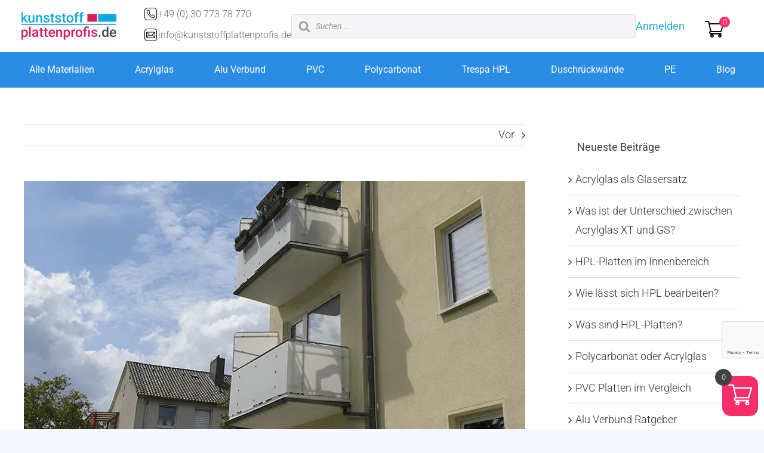

--- FILE ---
content_type: text/html; charset=utf-8
request_url: https://www.google.com/recaptcha/api2/anchor?ar=1&k=6LfR6G0mAAAAADk4foQzZqgSqzRF-v0TTlUWryu4&co=aHR0cHM6Ly9rdW5zdHN0b2ZmcGxhdHRlbnByb2Zpcy5kZTo0NDM.&hl=en&v=PoyoqOPhxBO7pBk68S4YbpHZ&size=invisible&anchor-ms=20000&execute-ms=30000&cb=4f9pp4r0fcih
body_size: 48692
content:
<!DOCTYPE HTML><html dir="ltr" lang="en"><head><meta http-equiv="Content-Type" content="text/html; charset=UTF-8">
<meta http-equiv="X-UA-Compatible" content="IE=edge">
<title>reCAPTCHA</title>
<style type="text/css">
/* cyrillic-ext */
@font-face {
  font-family: 'Roboto';
  font-style: normal;
  font-weight: 400;
  font-stretch: 100%;
  src: url(//fonts.gstatic.com/s/roboto/v48/KFO7CnqEu92Fr1ME7kSn66aGLdTylUAMa3GUBHMdazTgWw.woff2) format('woff2');
  unicode-range: U+0460-052F, U+1C80-1C8A, U+20B4, U+2DE0-2DFF, U+A640-A69F, U+FE2E-FE2F;
}
/* cyrillic */
@font-face {
  font-family: 'Roboto';
  font-style: normal;
  font-weight: 400;
  font-stretch: 100%;
  src: url(//fonts.gstatic.com/s/roboto/v48/KFO7CnqEu92Fr1ME7kSn66aGLdTylUAMa3iUBHMdazTgWw.woff2) format('woff2');
  unicode-range: U+0301, U+0400-045F, U+0490-0491, U+04B0-04B1, U+2116;
}
/* greek-ext */
@font-face {
  font-family: 'Roboto';
  font-style: normal;
  font-weight: 400;
  font-stretch: 100%;
  src: url(//fonts.gstatic.com/s/roboto/v48/KFO7CnqEu92Fr1ME7kSn66aGLdTylUAMa3CUBHMdazTgWw.woff2) format('woff2');
  unicode-range: U+1F00-1FFF;
}
/* greek */
@font-face {
  font-family: 'Roboto';
  font-style: normal;
  font-weight: 400;
  font-stretch: 100%;
  src: url(//fonts.gstatic.com/s/roboto/v48/KFO7CnqEu92Fr1ME7kSn66aGLdTylUAMa3-UBHMdazTgWw.woff2) format('woff2');
  unicode-range: U+0370-0377, U+037A-037F, U+0384-038A, U+038C, U+038E-03A1, U+03A3-03FF;
}
/* math */
@font-face {
  font-family: 'Roboto';
  font-style: normal;
  font-weight: 400;
  font-stretch: 100%;
  src: url(//fonts.gstatic.com/s/roboto/v48/KFO7CnqEu92Fr1ME7kSn66aGLdTylUAMawCUBHMdazTgWw.woff2) format('woff2');
  unicode-range: U+0302-0303, U+0305, U+0307-0308, U+0310, U+0312, U+0315, U+031A, U+0326-0327, U+032C, U+032F-0330, U+0332-0333, U+0338, U+033A, U+0346, U+034D, U+0391-03A1, U+03A3-03A9, U+03B1-03C9, U+03D1, U+03D5-03D6, U+03F0-03F1, U+03F4-03F5, U+2016-2017, U+2034-2038, U+203C, U+2040, U+2043, U+2047, U+2050, U+2057, U+205F, U+2070-2071, U+2074-208E, U+2090-209C, U+20D0-20DC, U+20E1, U+20E5-20EF, U+2100-2112, U+2114-2115, U+2117-2121, U+2123-214F, U+2190, U+2192, U+2194-21AE, U+21B0-21E5, U+21F1-21F2, U+21F4-2211, U+2213-2214, U+2216-22FF, U+2308-230B, U+2310, U+2319, U+231C-2321, U+2336-237A, U+237C, U+2395, U+239B-23B7, U+23D0, U+23DC-23E1, U+2474-2475, U+25AF, U+25B3, U+25B7, U+25BD, U+25C1, U+25CA, U+25CC, U+25FB, U+266D-266F, U+27C0-27FF, U+2900-2AFF, U+2B0E-2B11, U+2B30-2B4C, U+2BFE, U+3030, U+FF5B, U+FF5D, U+1D400-1D7FF, U+1EE00-1EEFF;
}
/* symbols */
@font-face {
  font-family: 'Roboto';
  font-style: normal;
  font-weight: 400;
  font-stretch: 100%;
  src: url(//fonts.gstatic.com/s/roboto/v48/KFO7CnqEu92Fr1ME7kSn66aGLdTylUAMaxKUBHMdazTgWw.woff2) format('woff2');
  unicode-range: U+0001-000C, U+000E-001F, U+007F-009F, U+20DD-20E0, U+20E2-20E4, U+2150-218F, U+2190, U+2192, U+2194-2199, U+21AF, U+21E6-21F0, U+21F3, U+2218-2219, U+2299, U+22C4-22C6, U+2300-243F, U+2440-244A, U+2460-24FF, U+25A0-27BF, U+2800-28FF, U+2921-2922, U+2981, U+29BF, U+29EB, U+2B00-2BFF, U+4DC0-4DFF, U+FFF9-FFFB, U+10140-1018E, U+10190-1019C, U+101A0, U+101D0-101FD, U+102E0-102FB, U+10E60-10E7E, U+1D2C0-1D2D3, U+1D2E0-1D37F, U+1F000-1F0FF, U+1F100-1F1AD, U+1F1E6-1F1FF, U+1F30D-1F30F, U+1F315, U+1F31C, U+1F31E, U+1F320-1F32C, U+1F336, U+1F378, U+1F37D, U+1F382, U+1F393-1F39F, U+1F3A7-1F3A8, U+1F3AC-1F3AF, U+1F3C2, U+1F3C4-1F3C6, U+1F3CA-1F3CE, U+1F3D4-1F3E0, U+1F3ED, U+1F3F1-1F3F3, U+1F3F5-1F3F7, U+1F408, U+1F415, U+1F41F, U+1F426, U+1F43F, U+1F441-1F442, U+1F444, U+1F446-1F449, U+1F44C-1F44E, U+1F453, U+1F46A, U+1F47D, U+1F4A3, U+1F4B0, U+1F4B3, U+1F4B9, U+1F4BB, U+1F4BF, U+1F4C8-1F4CB, U+1F4D6, U+1F4DA, U+1F4DF, U+1F4E3-1F4E6, U+1F4EA-1F4ED, U+1F4F7, U+1F4F9-1F4FB, U+1F4FD-1F4FE, U+1F503, U+1F507-1F50B, U+1F50D, U+1F512-1F513, U+1F53E-1F54A, U+1F54F-1F5FA, U+1F610, U+1F650-1F67F, U+1F687, U+1F68D, U+1F691, U+1F694, U+1F698, U+1F6AD, U+1F6B2, U+1F6B9-1F6BA, U+1F6BC, U+1F6C6-1F6CF, U+1F6D3-1F6D7, U+1F6E0-1F6EA, U+1F6F0-1F6F3, U+1F6F7-1F6FC, U+1F700-1F7FF, U+1F800-1F80B, U+1F810-1F847, U+1F850-1F859, U+1F860-1F887, U+1F890-1F8AD, U+1F8B0-1F8BB, U+1F8C0-1F8C1, U+1F900-1F90B, U+1F93B, U+1F946, U+1F984, U+1F996, U+1F9E9, U+1FA00-1FA6F, U+1FA70-1FA7C, U+1FA80-1FA89, U+1FA8F-1FAC6, U+1FACE-1FADC, U+1FADF-1FAE9, U+1FAF0-1FAF8, U+1FB00-1FBFF;
}
/* vietnamese */
@font-face {
  font-family: 'Roboto';
  font-style: normal;
  font-weight: 400;
  font-stretch: 100%;
  src: url(//fonts.gstatic.com/s/roboto/v48/KFO7CnqEu92Fr1ME7kSn66aGLdTylUAMa3OUBHMdazTgWw.woff2) format('woff2');
  unicode-range: U+0102-0103, U+0110-0111, U+0128-0129, U+0168-0169, U+01A0-01A1, U+01AF-01B0, U+0300-0301, U+0303-0304, U+0308-0309, U+0323, U+0329, U+1EA0-1EF9, U+20AB;
}
/* latin-ext */
@font-face {
  font-family: 'Roboto';
  font-style: normal;
  font-weight: 400;
  font-stretch: 100%;
  src: url(//fonts.gstatic.com/s/roboto/v48/KFO7CnqEu92Fr1ME7kSn66aGLdTylUAMa3KUBHMdazTgWw.woff2) format('woff2');
  unicode-range: U+0100-02BA, U+02BD-02C5, U+02C7-02CC, U+02CE-02D7, U+02DD-02FF, U+0304, U+0308, U+0329, U+1D00-1DBF, U+1E00-1E9F, U+1EF2-1EFF, U+2020, U+20A0-20AB, U+20AD-20C0, U+2113, U+2C60-2C7F, U+A720-A7FF;
}
/* latin */
@font-face {
  font-family: 'Roboto';
  font-style: normal;
  font-weight: 400;
  font-stretch: 100%;
  src: url(//fonts.gstatic.com/s/roboto/v48/KFO7CnqEu92Fr1ME7kSn66aGLdTylUAMa3yUBHMdazQ.woff2) format('woff2');
  unicode-range: U+0000-00FF, U+0131, U+0152-0153, U+02BB-02BC, U+02C6, U+02DA, U+02DC, U+0304, U+0308, U+0329, U+2000-206F, U+20AC, U+2122, U+2191, U+2193, U+2212, U+2215, U+FEFF, U+FFFD;
}
/* cyrillic-ext */
@font-face {
  font-family: 'Roboto';
  font-style: normal;
  font-weight: 500;
  font-stretch: 100%;
  src: url(//fonts.gstatic.com/s/roboto/v48/KFO7CnqEu92Fr1ME7kSn66aGLdTylUAMa3GUBHMdazTgWw.woff2) format('woff2');
  unicode-range: U+0460-052F, U+1C80-1C8A, U+20B4, U+2DE0-2DFF, U+A640-A69F, U+FE2E-FE2F;
}
/* cyrillic */
@font-face {
  font-family: 'Roboto';
  font-style: normal;
  font-weight: 500;
  font-stretch: 100%;
  src: url(//fonts.gstatic.com/s/roboto/v48/KFO7CnqEu92Fr1ME7kSn66aGLdTylUAMa3iUBHMdazTgWw.woff2) format('woff2');
  unicode-range: U+0301, U+0400-045F, U+0490-0491, U+04B0-04B1, U+2116;
}
/* greek-ext */
@font-face {
  font-family: 'Roboto';
  font-style: normal;
  font-weight: 500;
  font-stretch: 100%;
  src: url(//fonts.gstatic.com/s/roboto/v48/KFO7CnqEu92Fr1ME7kSn66aGLdTylUAMa3CUBHMdazTgWw.woff2) format('woff2');
  unicode-range: U+1F00-1FFF;
}
/* greek */
@font-face {
  font-family: 'Roboto';
  font-style: normal;
  font-weight: 500;
  font-stretch: 100%;
  src: url(//fonts.gstatic.com/s/roboto/v48/KFO7CnqEu92Fr1ME7kSn66aGLdTylUAMa3-UBHMdazTgWw.woff2) format('woff2');
  unicode-range: U+0370-0377, U+037A-037F, U+0384-038A, U+038C, U+038E-03A1, U+03A3-03FF;
}
/* math */
@font-face {
  font-family: 'Roboto';
  font-style: normal;
  font-weight: 500;
  font-stretch: 100%;
  src: url(//fonts.gstatic.com/s/roboto/v48/KFO7CnqEu92Fr1ME7kSn66aGLdTylUAMawCUBHMdazTgWw.woff2) format('woff2');
  unicode-range: U+0302-0303, U+0305, U+0307-0308, U+0310, U+0312, U+0315, U+031A, U+0326-0327, U+032C, U+032F-0330, U+0332-0333, U+0338, U+033A, U+0346, U+034D, U+0391-03A1, U+03A3-03A9, U+03B1-03C9, U+03D1, U+03D5-03D6, U+03F0-03F1, U+03F4-03F5, U+2016-2017, U+2034-2038, U+203C, U+2040, U+2043, U+2047, U+2050, U+2057, U+205F, U+2070-2071, U+2074-208E, U+2090-209C, U+20D0-20DC, U+20E1, U+20E5-20EF, U+2100-2112, U+2114-2115, U+2117-2121, U+2123-214F, U+2190, U+2192, U+2194-21AE, U+21B0-21E5, U+21F1-21F2, U+21F4-2211, U+2213-2214, U+2216-22FF, U+2308-230B, U+2310, U+2319, U+231C-2321, U+2336-237A, U+237C, U+2395, U+239B-23B7, U+23D0, U+23DC-23E1, U+2474-2475, U+25AF, U+25B3, U+25B7, U+25BD, U+25C1, U+25CA, U+25CC, U+25FB, U+266D-266F, U+27C0-27FF, U+2900-2AFF, U+2B0E-2B11, U+2B30-2B4C, U+2BFE, U+3030, U+FF5B, U+FF5D, U+1D400-1D7FF, U+1EE00-1EEFF;
}
/* symbols */
@font-face {
  font-family: 'Roboto';
  font-style: normal;
  font-weight: 500;
  font-stretch: 100%;
  src: url(//fonts.gstatic.com/s/roboto/v48/KFO7CnqEu92Fr1ME7kSn66aGLdTylUAMaxKUBHMdazTgWw.woff2) format('woff2');
  unicode-range: U+0001-000C, U+000E-001F, U+007F-009F, U+20DD-20E0, U+20E2-20E4, U+2150-218F, U+2190, U+2192, U+2194-2199, U+21AF, U+21E6-21F0, U+21F3, U+2218-2219, U+2299, U+22C4-22C6, U+2300-243F, U+2440-244A, U+2460-24FF, U+25A0-27BF, U+2800-28FF, U+2921-2922, U+2981, U+29BF, U+29EB, U+2B00-2BFF, U+4DC0-4DFF, U+FFF9-FFFB, U+10140-1018E, U+10190-1019C, U+101A0, U+101D0-101FD, U+102E0-102FB, U+10E60-10E7E, U+1D2C0-1D2D3, U+1D2E0-1D37F, U+1F000-1F0FF, U+1F100-1F1AD, U+1F1E6-1F1FF, U+1F30D-1F30F, U+1F315, U+1F31C, U+1F31E, U+1F320-1F32C, U+1F336, U+1F378, U+1F37D, U+1F382, U+1F393-1F39F, U+1F3A7-1F3A8, U+1F3AC-1F3AF, U+1F3C2, U+1F3C4-1F3C6, U+1F3CA-1F3CE, U+1F3D4-1F3E0, U+1F3ED, U+1F3F1-1F3F3, U+1F3F5-1F3F7, U+1F408, U+1F415, U+1F41F, U+1F426, U+1F43F, U+1F441-1F442, U+1F444, U+1F446-1F449, U+1F44C-1F44E, U+1F453, U+1F46A, U+1F47D, U+1F4A3, U+1F4B0, U+1F4B3, U+1F4B9, U+1F4BB, U+1F4BF, U+1F4C8-1F4CB, U+1F4D6, U+1F4DA, U+1F4DF, U+1F4E3-1F4E6, U+1F4EA-1F4ED, U+1F4F7, U+1F4F9-1F4FB, U+1F4FD-1F4FE, U+1F503, U+1F507-1F50B, U+1F50D, U+1F512-1F513, U+1F53E-1F54A, U+1F54F-1F5FA, U+1F610, U+1F650-1F67F, U+1F687, U+1F68D, U+1F691, U+1F694, U+1F698, U+1F6AD, U+1F6B2, U+1F6B9-1F6BA, U+1F6BC, U+1F6C6-1F6CF, U+1F6D3-1F6D7, U+1F6E0-1F6EA, U+1F6F0-1F6F3, U+1F6F7-1F6FC, U+1F700-1F7FF, U+1F800-1F80B, U+1F810-1F847, U+1F850-1F859, U+1F860-1F887, U+1F890-1F8AD, U+1F8B0-1F8BB, U+1F8C0-1F8C1, U+1F900-1F90B, U+1F93B, U+1F946, U+1F984, U+1F996, U+1F9E9, U+1FA00-1FA6F, U+1FA70-1FA7C, U+1FA80-1FA89, U+1FA8F-1FAC6, U+1FACE-1FADC, U+1FADF-1FAE9, U+1FAF0-1FAF8, U+1FB00-1FBFF;
}
/* vietnamese */
@font-face {
  font-family: 'Roboto';
  font-style: normal;
  font-weight: 500;
  font-stretch: 100%;
  src: url(//fonts.gstatic.com/s/roboto/v48/KFO7CnqEu92Fr1ME7kSn66aGLdTylUAMa3OUBHMdazTgWw.woff2) format('woff2');
  unicode-range: U+0102-0103, U+0110-0111, U+0128-0129, U+0168-0169, U+01A0-01A1, U+01AF-01B0, U+0300-0301, U+0303-0304, U+0308-0309, U+0323, U+0329, U+1EA0-1EF9, U+20AB;
}
/* latin-ext */
@font-face {
  font-family: 'Roboto';
  font-style: normal;
  font-weight: 500;
  font-stretch: 100%;
  src: url(//fonts.gstatic.com/s/roboto/v48/KFO7CnqEu92Fr1ME7kSn66aGLdTylUAMa3KUBHMdazTgWw.woff2) format('woff2');
  unicode-range: U+0100-02BA, U+02BD-02C5, U+02C7-02CC, U+02CE-02D7, U+02DD-02FF, U+0304, U+0308, U+0329, U+1D00-1DBF, U+1E00-1E9F, U+1EF2-1EFF, U+2020, U+20A0-20AB, U+20AD-20C0, U+2113, U+2C60-2C7F, U+A720-A7FF;
}
/* latin */
@font-face {
  font-family: 'Roboto';
  font-style: normal;
  font-weight: 500;
  font-stretch: 100%;
  src: url(//fonts.gstatic.com/s/roboto/v48/KFO7CnqEu92Fr1ME7kSn66aGLdTylUAMa3yUBHMdazQ.woff2) format('woff2');
  unicode-range: U+0000-00FF, U+0131, U+0152-0153, U+02BB-02BC, U+02C6, U+02DA, U+02DC, U+0304, U+0308, U+0329, U+2000-206F, U+20AC, U+2122, U+2191, U+2193, U+2212, U+2215, U+FEFF, U+FFFD;
}
/* cyrillic-ext */
@font-face {
  font-family: 'Roboto';
  font-style: normal;
  font-weight: 900;
  font-stretch: 100%;
  src: url(//fonts.gstatic.com/s/roboto/v48/KFO7CnqEu92Fr1ME7kSn66aGLdTylUAMa3GUBHMdazTgWw.woff2) format('woff2');
  unicode-range: U+0460-052F, U+1C80-1C8A, U+20B4, U+2DE0-2DFF, U+A640-A69F, U+FE2E-FE2F;
}
/* cyrillic */
@font-face {
  font-family: 'Roboto';
  font-style: normal;
  font-weight: 900;
  font-stretch: 100%;
  src: url(//fonts.gstatic.com/s/roboto/v48/KFO7CnqEu92Fr1ME7kSn66aGLdTylUAMa3iUBHMdazTgWw.woff2) format('woff2');
  unicode-range: U+0301, U+0400-045F, U+0490-0491, U+04B0-04B1, U+2116;
}
/* greek-ext */
@font-face {
  font-family: 'Roboto';
  font-style: normal;
  font-weight: 900;
  font-stretch: 100%;
  src: url(//fonts.gstatic.com/s/roboto/v48/KFO7CnqEu92Fr1ME7kSn66aGLdTylUAMa3CUBHMdazTgWw.woff2) format('woff2');
  unicode-range: U+1F00-1FFF;
}
/* greek */
@font-face {
  font-family: 'Roboto';
  font-style: normal;
  font-weight: 900;
  font-stretch: 100%;
  src: url(//fonts.gstatic.com/s/roboto/v48/KFO7CnqEu92Fr1ME7kSn66aGLdTylUAMa3-UBHMdazTgWw.woff2) format('woff2');
  unicode-range: U+0370-0377, U+037A-037F, U+0384-038A, U+038C, U+038E-03A1, U+03A3-03FF;
}
/* math */
@font-face {
  font-family: 'Roboto';
  font-style: normal;
  font-weight: 900;
  font-stretch: 100%;
  src: url(//fonts.gstatic.com/s/roboto/v48/KFO7CnqEu92Fr1ME7kSn66aGLdTylUAMawCUBHMdazTgWw.woff2) format('woff2');
  unicode-range: U+0302-0303, U+0305, U+0307-0308, U+0310, U+0312, U+0315, U+031A, U+0326-0327, U+032C, U+032F-0330, U+0332-0333, U+0338, U+033A, U+0346, U+034D, U+0391-03A1, U+03A3-03A9, U+03B1-03C9, U+03D1, U+03D5-03D6, U+03F0-03F1, U+03F4-03F5, U+2016-2017, U+2034-2038, U+203C, U+2040, U+2043, U+2047, U+2050, U+2057, U+205F, U+2070-2071, U+2074-208E, U+2090-209C, U+20D0-20DC, U+20E1, U+20E5-20EF, U+2100-2112, U+2114-2115, U+2117-2121, U+2123-214F, U+2190, U+2192, U+2194-21AE, U+21B0-21E5, U+21F1-21F2, U+21F4-2211, U+2213-2214, U+2216-22FF, U+2308-230B, U+2310, U+2319, U+231C-2321, U+2336-237A, U+237C, U+2395, U+239B-23B7, U+23D0, U+23DC-23E1, U+2474-2475, U+25AF, U+25B3, U+25B7, U+25BD, U+25C1, U+25CA, U+25CC, U+25FB, U+266D-266F, U+27C0-27FF, U+2900-2AFF, U+2B0E-2B11, U+2B30-2B4C, U+2BFE, U+3030, U+FF5B, U+FF5D, U+1D400-1D7FF, U+1EE00-1EEFF;
}
/* symbols */
@font-face {
  font-family: 'Roboto';
  font-style: normal;
  font-weight: 900;
  font-stretch: 100%;
  src: url(//fonts.gstatic.com/s/roboto/v48/KFO7CnqEu92Fr1ME7kSn66aGLdTylUAMaxKUBHMdazTgWw.woff2) format('woff2');
  unicode-range: U+0001-000C, U+000E-001F, U+007F-009F, U+20DD-20E0, U+20E2-20E4, U+2150-218F, U+2190, U+2192, U+2194-2199, U+21AF, U+21E6-21F0, U+21F3, U+2218-2219, U+2299, U+22C4-22C6, U+2300-243F, U+2440-244A, U+2460-24FF, U+25A0-27BF, U+2800-28FF, U+2921-2922, U+2981, U+29BF, U+29EB, U+2B00-2BFF, U+4DC0-4DFF, U+FFF9-FFFB, U+10140-1018E, U+10190-1019C, U+101A0, U+101D0-101FD, U+102E0-102FB, U+10E60-10E7E, U+1D2C0-1D2D3, U+1D2E0-1D37F, U+1F000-1F0FF, U+1F100-1F1AD, U+1F1E6-1F1FF, U+1F30D-1F30F, U+1F315, U+1F31C, U+1F31E, U+1F320-1F32C, U+1F336, U+1F378, U+1F37D, U+1F382, U+1F393-1F39F, U+1F3A7-1F3A8, U+1F3AC-1F3AF, U+1F3C2, U+1F3C4-1F3C6, U+1F3CA-1F3CE, U+1F3D4-1F3E0, U+1F3ED, U+1F3F1-1F3F3, U+1F3F5-1F3F7, U+1F408, U+1F415, U+1F41F, U+1F426, U+1F43F, U+1F441-1F442, U+1F444, U+1F446-1F449, U+1F44C-1F44E, U+1F453, U+1F46A, U+1F47D, U+1F4A3, U+1F4B0, U+1F4B3, U+1F4B9, U+1F4BB, U+1F4BF, U+1F4C8-1F4CB, U+1F4D6, U+1F4DA, U+1F4DF, U+1F4E3-1F4E6, U+1F4EA-1F4ED, U+1F4F7, U+1F4F9-1F4FB, U+1F4FD-1F4FE, U+1F503, U+1F507-1F50B, U+1F50D, U+1F512-1F513, U+1F53E-1F54A, U+1F54F-1F5FA, U+1F610, U+1F650-1F67F, U+1F687, U+1F68D, U+1F691, U+1F694, U+1F698, U+1F6AD, U+1F6B2, U+1F6B9-1F6BA, U+1F6BC, U+1F6C6-1F6CF, U+1F6D3-1F6D7, U+1F6E0-1F6EA, U+1F6F0-1F6F3, U+1F6F7-1F6FC, U+1F700-1F7FF, U+1F800-1F80B, U+1F810-1F847, U+1F850-1F859, U+1F860-1F887, U+1F890-1F8AD, U+1F8B0-1F8BB, U+1F8C0-1F8C1, U+1F900-1F90B, U+1F93B, U+1F946, U+1F984, U+1F996, U+1F9E9, U+1FA00-1FA6F, U+1FA70-1FA7C, U+1FA80-1FA89, U+1FA8F-1FAC6, U+1FACE-1FADC, U+1FADF-1FAE9, U+1FAF0-1FAF8, U+1FB00-1FBFF;
}
/* vietnamese */
@font-face {
  font-family: 'Roboto';
  font-style: normal;
  font-weight: 900;
  font-stretch: 100%;
  src: url(//fonts.gstatic.com/s/roboto/v48/KFO7CnqEu92Fr1ME7kSn66aGLdTylUAMa3OUBHMdazTgWw.woff2) format('woff2');
  unicode-range: U+0102-0103, U+0110-0111, U+0128-0129, U+0168-0169, U+01A0-01A1, U+01AF-01B0, U+0300-0301, U+0303-0304, U+0308-0309, U+0323, U+0329, U+1EA0-1EF9, U+20AB;
}
/* latin-ext */
@font-face {
  font-family: 'Roboto';
  font-style: normal;
  font-weight: 900;
  font-stretch: 100%;
  src: url(//fonts.gstatic.com/s/roboto/v48/KFO7CnqEu92Fr1ME7kSn66aGLdTylUAMa3KUBHMdazTgWw.woff2) format('woff2');
  unicode-range: U+0100-02BA, U+02BD-02C5, U+02C7-02CC, U+02CE-02D7, U+02DD-02FF, U+0304, U+0308, U+0329, U+1D00-1DBF, U+1E00-1E9F, U+1EF2-1EFF, U+2020, U+20A0-20AB, U+20AD-20C0, U+2113, U+2C60-2C7F, U+A720-A7FF;
}
/* latin */
@font-face {
  font-family: 'Roboto';
  font-style: normal;
  font-weight: 900;
  font-stretch: 100%;
  src: url(//fonts.gstatic.com/s/roboto/v48/KFO7CnqEu92Fr1ME7kSn66aGLdTylUAMa3yUBHMdazQ.woff2) format('woff2');
  unicode-range: U+0000-00FF, U+0131, U+0152-0153, U+02BB-02BC, U+02C6, U+02DA, U+02DC, U+0304, U+0308, U+0329, U+2000-206F, U+20AC, U+2122, U+2191, U+2193, U+2212, U+2215, U+FEFF, U+FFFD;
}

</style>
<link rel="stylesheet" type="text/css" href="https://www.gstatic.com/recaptcha/releases/PoyoqOPhxBO7pBk68S4YbpHZ/styles__ltr.css">
<script nonce="3AtPo_C4lzK-V-i-S5LOBg" type="text/javascript">window['__recaptcha_api'] = 'https://www.google.com/recaptcha/api2/';</script>
<script type="text/javascript" src="https://www.gstatic.com/recaptcha/releases/PoyoqOPhxBO7pBk68S4YbpHZ/recaptcha__en.js" nonce="3AtPo_C4lzK-V-i-S5LOBg">
      
    </script></head>
<body><div id="rc-anchor-alert" class="rc-anchor-alert"></div>
<input type="hidden" id="recaptcha-token" value="[base64]">
<script type="text/javascript" nonce="3AtPo_C4lzK-V-i-S5LOBg">
      recaptcha.anchor.Main.init("[\x22ainput\x22,[\x22bgdata\x22,\x22\x22,\[base64]/[base64]/[base64]/[base64]/[base64]/UltsKytdPUU6KEU8MjA0OD9SW2wrK109RT4+NnwxOTI6KChFJjY0NTEyKT09NTUyOTYmJk0rMTxjLmxlbmd0aCYmKGMuY2hhckNvZGVBdChNKzEpJjY0NTEyKT09NTYzMjA/[base64]/[base64]/[base64]/[base64]/[base64]/[base64]/[base64]\x22,\[base64]\x22,\[base64]/[base64]/CnF4yazJsDxfDmcOQw6jDh8KRw5BKbMOHf3F9wqTDthFww4rDr8K7GR7DgMKqwoI6CkPCpRJvw6gmwr7Csko+d8OdfkxIw6QcBMKjwoUYwo1/ccOAf8OKw65nAy/DjkPCucKAOcKYGMKHMsKFw5vCqMKowoAww5DDo14Hw7zDpgvCuWNdw7EfDcKvHi/[base64]/Ch8KBAFDDhsK+w5XDjsOMwp7CscK6wotywpdmw5PDuHx5wpHDm1wlw7zDicKuwolJw5nCgSMzwqrCm1LCsMKUwoAAw5gYV8ONAzNuwpHDlQ3CrnjDm0HDsVvCpcKfIGhiwrcKw4vCrQXCmsOFw68SwpxhCsO/wp3DosKIwrfCrwwqwpvDpMOSAh4VwojCijhcUGBvw5bCrHYLHmTCrTjCklTCk8O8wqfDsHnDsXPDrsKlfXx4woDDlsKuwqPDncOXJ8KxwpYbYQ/[base64]/Co8KHwrNWSMKjw6tPez4ewpwxwo4oI8KfwqbDtGzDusK9w6bCv8O2SWFZwrsDwpTCmsKVwo8LRsKgF1bDhMOCwr/Ch8OBw5LCiBzDtT7ClsOmw5DDpMKSwo0vwqpDYcOAwr82wr15W8O1wpU8cMONw41te8Kdwoo/w6Bxw7nCpDLDgiLCi13DpsOKH8Kiw6duwqzDrcO4AcOoFT4/VcKSVwBBfMOSDsKmfsKjGMO0wqXDhVfDgMKGw7bCjgfDpyZCK3nCjwQ8w6lGw4MVwqTCjSLDhR3DjsKnDcO1w659wpbDrsKfw7bDiV9pcMKaPsK5wq/CkMOFBUVAK3XCvHECwr3CpXwCw6bCvhfCpktPw44TLnnClMO4wrQDw77DsmtEH8KjKsKZA8O8XwleVcKJf8Ofw4ZBUhrDg0jCqcKeWVFBISdmwpMCK8K8w5N8w4zCqVNYwqjDui/DvsO0w6HCvh7Dnj3Dsh9ZwrTCtCkKasOKLUDCrh3Dt8OAw7prFHF8w4kLOcOlcMKQIUZRKj/[base64]/[base64]/DgsKCbcOfwrAOYcKnwqQsw5PCqsOww4JqOsK2E8OiZ8Osw5R3w6RIw7p/w5LCpQA5w5DDsMKtw59VDcKSBhzChcK5eRrCpnHDuMOIwpjDpwsuw6/Cn8ODbsKuYMOfw5IvfmEow6fDucKow4VMUhTDh8OJw5fDhlU1w5HCtMOkfFXCr8ORTTPCn8OvGADCsm8lwrDCkjTDp2oLw7hPVcO4CWEiw4bCpsKTw4TCq8Knw4HDrz1/IcKvwozCvMK7FRdxw6bDiTpGw5jDpVFUwp3Dm8KHEVjDjDLDlsK1eG9Jw6TCi8Ouw4AVwp/Ct8OuwoRdwqnCtcKFDXthQzpTJsK7w73DiWUSw7RSOFDCqMKsYsO1CcKjRABowobDjAZdwrzDkBLDo8Ouwq0KbMO7woFPZcKkT8KSw4IJwpzDrcKLQiTCh8KPw6/DnMO8wp3Cl8K/[base64]/ClkzDiEzCk8OXFMKedcOsTMO4IsOrSHw3w6ZUwq9eYsKzAcO+OH86woTCkMOBwrjDhkk3w4Inw6/[base64]/Lj5Ha3bCmS/CjVROwqjDiHB9asKEw6bDrMO2wpJ1woZiwo/DtMKJwpjCpMOLLcKxw53DnsOIwpI+bXLCssKjw7XCh8O+c2fDq8O3w4TDmMKCAQPDpAAEwohfIMKAwqHDgBppw44Pc8K7eVo0YnY7wrnDlkJwPsOvRMOAA2oGDjhtacKbwrPCgsKFLMK7L3Y2JHvDsn80biLDsMKGwp/CnBvDvXPDmcKJw6fCjSfDrSTCjMO1EsK6MMKIwr7CucOHFMOLO8O/w5bCmSHCp2DCg0UYwpbCisOjdDkGwqTCihguwr0aw7gxwrxuHywUwq0awp40TxQVcUXDsTDDtsOLdyFywr4EX1XCmXA7QcK6GcOpw6zCmyzCpsKCwqvCjMOgYMOMRybCugtjw6/DjmXCpcOAw7wmwojDtcOiGQXDsBwywqfDhxtMcTjDh8OiwrEiw4DCgBpCOsKew6R1w6vDu8Kiw6DDvVoIw5LDs8KxwqNpwp9DAsO+wq3CqsKlOMOwH8Kzwr/[base64]/Dv2zChyNwQm3CksK+w4/CkQjCoGAAHcOdw547D8O4wo4Vw4LCuMOwFxNTwozChm3CqyjDgk/CgSU3FMOgbMOLwqh6w6vDgx5+wqnCrsKNwoTDrirCu1NNPxbCvcOjw4cAeWF4D8Kbw4DDmT3CmxRaJh7DusK/[base64]/CpcOqQj3DmkbCt8Ouw53DgEnCrcO0wq8+KH4+wptSw4sHwoXCrcKfUsKbL8KcL03ChsKtUMO9Rh1UwpDDh8KzwqPCvsKkw5XDhMKbw5xrwpjCrcOMU8O0aMOzw5dVw7MWwo4/LEbDnMOLZ8OCw786w4E1wrMTJXJCw7oAw4cqE8KDGFsdwpPDscOhwq/DpsOkSirDmAfDkjvDpUPCtcKmAsO+FlLDjcOuFcOcw4N4LnrDpl/DpwPCiQo2wobCiR8MwpvCqcK4wq96wrhdE0XCv8KywoZ/FDYFLMKEwqXDosOdPsOtRsOuwrwEN8KMw5XDusKeUQJvw7fDtnxgchNOw5PCnsOPMcOcdxLCk3VNwqp3EBfCi8O9wohJVXphCcOsw5A9W8KFaMKkw5tzw4Z9QjnCjHJ9wobCjcKVCWMHw5YpwrV0aMK4w6LDkFXDjMOZUcOIwq/ChDx+AjfDjMOYwrTCiEnDt3Ilw5thOG7CpsOjw4s4EMKvDMOkXVFuwpDChR5Iwr9tUm/Du8O6LFBswo5Rw7nCmcOYw7ETwqzDssOhScK/[base64]/[base64]/Cg8OTwrLCqMOcwqgzCx7Cq1LDrQABC0HDh14Cw7Eew4vCmF7Ch1zDt8KWwqzCoD4EwrfCo8K8wrs6RcOvwp1KMGjDsFw4XcK5w7ERw6PCgsOnwrzDuMOCdjXDo8KTw7rCq1HDhMK9NsOBw6TCucKYwpHChzcfJ8KQUWoww4pbwrdqwqIBw6lmw5fDgk5KJcO/wqh+w7ZyL2UjwoHDvx/Ds8Knw63CoATDr8KuwrjDn8OTEFBRKBdMdnVcEsOJwo/Ch8KAwqlAcVwsB8OTwrp/[base64]/w7nCssOow7DDtzBGJ8OTUsK+QQLCvmVBw5swwqYeZsOfwrDCmRjCin52R8KPd8K4w6Y/F3MTIDszXsK0wrLDkz/DkMOyw47CiiY1ejYfV0tYw5kqwp/DiGctwqfDgTjCjlLDq8OpCsOlMsKuwrhDMyrDgMOyGRLDgcOOwpbCjhXCsm8Kw7/DvxpMwpTCvwPCkMOWw51lwoPDi8OFw6pywpwPwoBow4UzbcKaMsOfJm3Dv8K+FXpUccKPw48tw6jDjUTCkRt6w4/[base64]/DkMORGAfCl8KNc8OfchN+ccODJEHCo0kew5rDqTbDvCHCr2fDlWXDlWY9w7jCvUrDl8O6Zzs6AMKuwrNCw5Ytw73DjjF/w5NBM8Kvdx3Cm8K2P8OXaGLChTHDiE8kPy4rIMOsMcOIw7guw45BM8O8woDDrUddIm7DkcKRwqN1IMOEM27DlMO0w4XCjsKywqoawr5XQSRMBFXCujrCkFjCkU/CsMKnRsOHd8OnVS7CmsODDBXDhG8wWXvDpsOJKMKtwptQO1c6FcOUfcKMw7cEUMKzwqLDuFAbQQnCsgUIwq4Ww77CnQrDqyxIw490woXCjgDCsMKiScOYw7rCiSR9wozDsVE+acKIWnsVw6h8w7EOw7h/wr96ZcO3A8OSVMORa8ORMcODw7LDj0zCvHPCjsKswq/[base64]/Coh4OwpfCkcKZXiJiM2ANS8OuTzjDlU46RypRRDzCjA7CncORM1crw7tsQcOvIMK3X8Oywq5Zwr/Du1R+MBzCoSNbSGZtw7NRKQHClcOpak3Do2pvwqNpNQotw6zDpcOXwp7Ck8Ocw4tvw6jCiwplwrDDksK8w4/CqsOHWyFWGMOiaSTCm8KPScO3LG3CsnI1w6/Ck8O7w6zDsMKJw74lf8OGIhnDgsOdw78twq/DmUzDssKFYcOBPMOld8KXXFl+w5xIQcOhF3LDssOqLjnDtEzClTB1a8O9w7Iqwrddwphaw7VUwpEow7J/[base64]/ClMOEwqvDs8OIw4fDv00+BcKfwqoSWiDCu8O1wp4gERgww6XCi8KMNsOjw4J8RC3CtMKawoUXw7FDYsKpw7HDgcO+wpTDhcOlWH3DmWJSDQ7DnldCEi88UcOIw7cLWcKxb8KvVMOPwoEocMKbwocsN8KJQcKGf0c7w7TCrsK2TMOGUSRAQ8OvfMKqwojClhE/YiZEw7RYwobCr8K5wpMmC8KYP8OZw7MUw7/CvMOWw51QV8OWWMOrUXXCrsKBw7Icw7xfC31hTsK/wqMmw7IawoBJWcKwwo42wp9uHcOXeMOCw48ewrTCqFbCgcK3w53DqMOKMCQ/asORRW7DrcOqwqFhwrHDkMOuFsOnwoPCtcOMwqx9SsKXw60hSTvDjBoGf8K1w7TDrcOtw44aXHHDqn/DlsONV17DqBhPbsK3CVzDh8OmccOdOsO0wq4dEsOzw5zCg8OtwpzDonRaLgfDpx4Xw61Iw5EHRcOkwrPCgsKAw58Uw7XCkxwawprCo8KiwrPDtWADwolewp9VRcKrw5HCpBbCiV/CpsO4X8KMw6DDiMKhDsKgwqrCgMOnw4Niw79LdFfDnsKGNgRUwovDgMOrwqbCt8Oxwo9twpzDg8O2wqcLw6nCmMOFwr3Cm8OPTQwfRRTDlcKeMMKiYAjDgl8xcnvCjQVkw7/CuSzDi8Oqwqcgw6I5W18hV8Krw4kjK19WwozCiAg6wpTDocOGdzdZwqI3w4/DmsKKGMKmw4nChH4bw6vDv8O6SF3Cs8KpwqzCkzMAOXRaw5lVJMKUSAfCkiLDrMKGDMKdHMKmwoTDkQvDt8OeQcKRwo/DvcK/O8KBwr9jw6zCnwNYWsKXwod1OhDCkW/[base64]/CtgRQf8Oiw7XDgWHCkjYvw5ALwrceCsOXa0kbwrrDgcOHO0dWw4U8w7DDkzVHw6bClRIwSCPCjTYmSsK/[base64]/DqU7Cj8K5wrRjVcOUZsO+F8O4woLCksOmAVoLw65vw54rwoLDk2TCtsK6TcK+w4/DlXkDwqNjw55Pwptkw6HDlHLDpynCnXFqwr/CuMObwovCiljCusOlwqbDrxXCrgLDoTzDpsOAQWLCmhjCoMOIwrXChsK2FsKHQMKtLMOOB8Ouw6TCmcOVwpfCtn4+CBwkVXJuT8KAQsOBw6zDt8O/[base64]/CjcOtw4U/w7kiwrXCjsKdwptCaFUqN8KCV8KTwrNuw4tHwokob8Kpwqlow69Sw4Mnw4TDv8ORB8O9Q0lCw5LCscKQO8OvOUDCtcO/wrrCscK6wpB1f8KVw4/DvTjDhMOnwozDqsOyUsKNwp/DqcOGQcKJwqnDpsKgasOUwqgxIMOuw5DDksOIVcO7VsOQPC/CtH0Yw68tw4/CpcKGRMKVw5fDtX57wpbChMKswpxxbhbCvsO0cMOrworCqnfDrAEvwpBxwoAmw708eBfCqyYCwrrDv8OSdcK+GTPClsKAw71qw7TCuigYwpMnFFXCilnDgSlSwp4fwq5nw4hyRkfCvcKvw4UHSCxCUmkdYG9gaMOLZiM2w5x0w5/CpMO0wpZAPGpAw4lCIwZfw4vDp8OQC2HCo3JWO8KSSVB2X8Ojw7bCg8O5wrklKcKMeHY5GsKgdMOhw5sMWMK2FGfCgcOaw6fDrsK7GcKqUSLDgMO1w7HCvWTCosKLw59swpkIwqPCmsK5w787CisAfsKJw7wfw4/Cs1Anw7UsEMKlwrsow78cDsOOCsODw6LDtsOFdcOXw7Qnw4TDl8KbIS8lOcKaLgjCtcKvwrdtw50Wwp88wpbCvcOiUcKywoPCssOuwr4XVUjDt8Kew5LDssKaNT5mw5HCssKmTGTDv8O/wobDi8K6wrDCsMODwp4Kw53CtMORQsOAXMKBKSvDjA7CrcKLHwfCocOkwrXDscOBKUU9JVoBw6Rrw6Bhw5NFwr5OCEHCqGHDihvCsFotc8O3ViZ5wqUvwp/Dt23DucKrw7NcbMOkSSrDhETCqMKyag/CmFvCmzMKa8OqREcaTn7DhsO7w7pMwrQqV8Oow5vCoWfDg8OpwpwswqTCtFnDuBkkdxLClA4SecKLDsKSdcOlScOsNMO9Sz7DtMKgYsOxw5/Di8OjOcKtw7kwGXPCvXrDnCbCjsOPw75UL0fCsTfCmXpGwpJDw5dww6hFXVJ8wrAbGcO+w7t4w7tZMVHDjMOCw5zDo8OTw6YYQyTDthI6McO2W8Kzw78LwrTChsO3HsOzw63Dg1vDkRbCpEjClG7DhMKIDj3DrQl1MlDCg8Oyw6TDk8K0wqPCgsO/wp/DgxVlQj9pwqXDtApiay4GEncccMOywojCoDELwpnDgR4twrQJV8KOOMO2w7bCs8Oxe1rDksKHIQERwp/[base64]/ChsKRUzrClhzDkFnDmcOXwoPDo8OKXcKaFMO9wp4NGcOyDcKmw54jUnDDgmTDv8OBwo7DnH5GZMKaw6wLEH8tTGAkwq7DqkfCh30gK3jDul3Cg8KNwpbDsMOgw6fCnF9Bwr7DjFjDj8Omw6/DoXwaw4NmLMOaw6bCokIMwrHDl8KGw5d3wqPCvVPCqRfCq3bCpMOGw5zDvX/Dh8OXWsO2aHjDtsOoYcOqDWkLNcKdb8O4wonDkMKVcsKqwpXDo8KdB8OQw4tzw6PDu8Kyw5c7HGzCtMKlw7hebcKfTlzCqMKkF1nCslAtc8KlRTnCsz4+P8OWL8K+c8KBV00Wfx5Fw5fDuUVfwpAPPMO2w6jCjsOUwqhIw752w5rCisODG8Kew4pNMV/DhMObJsKFwo0ew5RHw4PDqMOuw5oww4/DkcK1w5tDw7HCvMK/wrzCgsKQw499CQPDp8OuMsKmw6fDimM2wrXDp0slwqwDw7Y2F8KZw6E1w4l2w6rCsBBEwonCn8O9T3bCiEoHMj4Mw4lRNsKBTgoYw5pvw6bDs8OQH8KyQMOzRSjDgMKSQRzCp8K8Cmw2XcOUw77DvCjDr2whfcKhKF/DkcKedD8ITsOyw6rDm8KFGmFkwqjDmzzCm8K1wrXCjcKqwo1jw7XCiFwPwqlLwoZGwp4fVnbDssK5w7gVw6JxQk9Rw7s4JMKUw4TDsR8FMsKSWsOME8Kew7/CisOvIcK3ccKdw6bCo37DgUPCm2LCl8KYwp3DtMKiNGHDmGVMS8KdwrXCrGN3VCdcOH9Cf8KnwpFpdUM2LnVzw5Qjw5IPwr51OsKEw5gYDsOjwrQjwqHDoMO7PXcLDg/Cpzp3w7bCnMKKP0Yiwrx6DMOPw47ChEPDiyh1woQkOsOCNcKKCBfDpX7DtMOmwq/Di8KDdAwgRy5zw4wDw4QYw6rDoMOCBk/Co8Obw4d5Lh9ow75Cw43CpcOPw7wuO8OFwp3DlhDDhDVJCMO1wpFEP8KjMRPDkMKrw7Muwq/CqcOAch7Do8KSwpMmw5RxwpvCoDR3RcK7MB1Ran7DgMKtBhUMwrTDrMKiZcOWwp3Ckm4aHMK3YcK1w4DCknUvSXbClQ1rT8KOKsKdw717HhjCucOAFyxvWjVBQT1DFcOqO0DDrjDDqVgCwpjDl29tw6hHwr/CqFbDkg9TWnzDrMOcbUzDskcow63DmzbCh8O+XMKfbAVdw47DuRHCum1Zw6TDvcOzK8KQEsO3wozDsMOQZ05NL0HCp8OvRTbDu8KESMKXW8KMVQ7CqFgnwo/[base64]/w54mDn9vTcOUA8KRT0tPEHDDplLCpBIewpzDhsKjwr1mbl3CnHRNScKMw4jDr2/CuVbCocOaQ8KswotCLsK5OytTw5pKKMO+BCtMwojDuWsQf1BZw63DqF8gwpg9w7Ade0cxUcKnw55ww410S8KFw5hCLcKbEsOgBS7Dq8KBfglqwrrChcO7clwlKx3Dn8OVw5hdPSwHw5wowoLDoMOlKMOlw4c6wpbDkknDssK4wr/DuMO+XMKYUcO+w4LDgsKSS8K7N8KvwqvDnSbDrWbCshELEzPDvsOiwpvDlHDCmsOEwo1Aw4nCjUpEw7zDgxIzVMOlfWDDlV7DimfDth/CiMOgw5UiX8KmY8O9TsKbLcOaw5jCh8K7w7oZw6ZVw509SGXDrUTDo8KjT8O2w4YMw5zDh17DnsOIGVwoOcOJLcKPK3DCjsOaNjQKMsOQwrZrOGXDqVZPwrk6dMKNB20Pw6/CgEvDlMOVwp1mHcO5woPCinsmw4BPdsOdHxjDmnnCg14FRy3CmMO+w43DsBADe2E+I8Knw6U3wpJGw4fCtXAXJlzClCHDkcKoFHPDgcKwwqEuw7BSw5UKw5cfVcKXSTFuWMK9woLCi0Ykw6HDhsOIwrdPScK3LcKUw6Ypwq/DkwDCm8K2woDCisKBwoomw6/CtsOjMgJMw7DDnMKtw5oRDMKPEiNAw5w3RzfCksOqw411ZMOITCdpw5nCq11IXlMnH8OTwrTCsnlEw6V0IsOtIcOiwovDiELCjgvCgcOgUcOLRTTCu8OpwrDCr1ICwqB4w4c/[base64]/[base64]/ChsO3w5HCuRxtw5HDrMOqOgZ0IcOrDcOpw5jDmyjDlMOwwq/CtcOROsO4RMKnJMOJw4bCj2XCvHNWwr/Cr0BsCS5xw7oMcXJ2w7XClRXDr8KcDsKMV8O0dsKQwo7Ci8KOOcOowrbDv8KKVsOgw73Dn8KZDQLDkG/DiSXDlhhWThNewqbDvDDCtsOvw4rCrsO3woxxL8KxwoxmFmppwrluw79swrrChH9PwpnDiDUtLMKkwqPClsK3MnDCisKhc8OmAsO+azIiPDDCtcKUcMOfwqZFw4LDjl4Nwqgvw5/Cs8K1UG9ibDYjwqXDjVjCiU3CtkXDmcORHMK6w6TDtSLDi8KuHBPDlT9rw64/A8KIwrHDm8ONHcO2w7zCrsKhCSbCsE3CiU7Cok/[base64]/w6bDgDPDlz9lUcKow5TDkkPCo8K/[base64]/DkMOIBkxrXC3Dilstw4/DmC4nFMOwG8KwwrTDg8OUwpHDosK1wrQfesO2wpnCncKQW8K/w4AjR8K9w6LCoMOBXMKOG1HClxzDg8O0w4ZYJX4gf8KLw4/[base64]/CkcK7QcKgdcKuw4HCjwrDkABRworCp8OTw5sawpFsw6zDsMOMbx/DmmN3QhfCsArDnQbCnxtgGDDCjsKHEjJwwq/CvWPDv8KMWMKTVjR+ZcOCGMKcw4nDoSzCksKaN8Ksw43CjcKlwo5eHgHDs8KMwqRcwprDn8OnNsOYeMOLw4zCiMOqwo8qOcOmccKFCcOPwpMSw5khQ319RznCksKhMW3Di8Oew7Btw4XDqsOzGGLDh1tZwqPCsyYSKUwNAsKbfsOfaXFZw6/DhmJJw6jCpg1COsKxbw3DqMOKwoIlw4NzwrYwwrzCgMK7wovDnWLCplZtw5F+YMOFbVLCoMOQMcO8VQDDtAwHw6/Cv2TChsObw4LCjl4FMhDCoMK0w6xGXsKrwpdjwqnDsgTDnDQRw6YLw7xmwoDDmjFgw4YtO8OKUzhABAPDisK4fT3CpMKiwrhXwrguwq7Cp8OZwqUub8KFwrxfYRjCgsK0w6ALw5h/c8OlwrlkB8K/wrXCg2XDt0zCpcO3wo1ZSUErw7olTMK5aCJZwpEICcKMwovCoz1jGMKofsKeaMKNFcOyFg7DnknDi8KuccKgDUQ3w5FzOCjDsMKpwrASbsKzGsKaw7jDrSvCpBfDiiRDNcKaIcOSwojDrXrDhCdrdD/DoyA7w71nw7Fhw47ChH7DlMOfATrDlsOfwoNtMsKQwpDDmEbCo8KOwrstw5Z8X8KuAcO2PMK9acKVGMO/[base64]/DuyjCrm3Do8KTKsOCQkA8GBBPNsOYwpNew6BgGcKFwrfDs2IPLBctw7/[base64]/CqnbDgU1jwoNWUcKuXyx1wqgFwp3DrcOZwr5/[base64]/Cu8OYw4weADnCr8Osw5TDri7Co8KgBcO/w7TDiMOsw6DDmcKuw7zDohAaDWsXLcOVYQLDiiDDjVsnenAgVsOQw7HCjsKjOcKew7QyEcKxHMK7woYBwqMjRsKJw6kgwoXCpFoSeVMVwrvClEjDo8O3IHrCuMOzwqYVw4rDtDLChyRiw5dSFMOIwollwqplDG/CsMOyw7gtwoHCry/CrlsvAE/[base64]/[base64]/DkQBNOGjCt8KRw7EMEj/Cu37CnhHDhmwVwrALwofDlMKawp/CmcKvw6DDn0LCgcKlGmvCpsOyOMKUwoorJsOUZsO0w7t2w60gDxLDigvDuXApdsKLKWXChzfDhnYbVhtDw6Ulw6JNwoYNw5vDiHTDmMK/w48hW8KtCWzChlIJwozDqMO0QXwRRcOsF8OaYDHDtcKtNApvw4kWE8KuSMKOGHphF8Onw6vDqnd8wq87wobCkHvCskrDl2MtYWDDuMOuwqfCn8OISmPDh8KqRDIPQHchw7jDlsKYS8KLaG7CksOkRg9lUgw/w4svKcKmw4PCl8Oxwr9HZsKjJlQTw4rCmCV7KcOowobCjwp7EGA/w77DuMOPAMOTw5jCgVJ1O8KQZ1LDjVTDp3MEw7B3CsOMB8Krw77CvgDCnUxdKMKqwot/csKiw5XDkMKWw71sL21QwqzCiMOFPStyWWLChzIAMMO1U8OTelVfw7XDlTvDlcKeK8O1asKxGsOtasKZdMOvwqVEw49WIDXCkyAVPTrDqQnDuFIWw4sNUgs2VmYhJQHDrcK2TMO/WcKsw5DDmwnCnQrDisKfwr/Dp3pow47CocOjw5tdAcKOc8ORwrrCvzLCtx3DmzNVWcKrb03DoB5tPMKpw7cFw4dpacKrPCk/[base64]/CmcOrw75URShkKMKuw7kmwrzDk8KyHsOlGMO2wozCusKRGgsJwoXCncORLsKCSMO5wpHDh8OswplkFngWSMOeY0luD1ICw6XCkMKJKxYyTCBBLcKyw4oQw5Rsw4duwq0vw7TClWE1E8KXw6cDVMOkwo/[base64]/[base64]/ChQnCgMKzw4sRwr0HCcOUdRtyw6bCjcO3Z3hdRCDCiMKVHmLDmEpsX8OVNMK4Uh8IwoXDicOBwpfDpBo4XcOyw6XDmcKKw60iw4NzwqVfwqHDlsKfUsOsKsOKw4kYwplsCMKxMmMfw5fCsTYBw7/CrxdHwrDDl3DChV0Sw5jCgsOUwq9uGQvDlMOIw7wBEsO/ecKCw5RLFcOMLQwFW33DgMKpZ8KGGcOSNA0HWsOhKMKRRUFiPg/DqcOvw4ZOb8OYTHkcHChXwrPCr8OhemTDmjXDlyrDhgPCmsKKwo4+F8OcwrfCrRjCpcK/[base64]/w6/DnXxfw70AdcOXw4VwKcO3woYswr5neyN/R3TCjSZJZwdKwrg6w6zDncOxwrXCgThywpRMwpwlB1M0wqDDucObYsOpccKedsKkdEEUwqR2w5PDuHPDizrClUUlIMKFwoJtEsKTwohYw7rDmEjDp3wcwpXDv8Ksw6jCoMO/I8O2wrzDrsKRwrZWYcKWehVFw5LCm8OgwrTCmFMnBjo9OsKaJTDClcKzGSnDjMK1w6/DmcKFw4bCrsO7dMOww7bDjsOFb8KvbcKjwowTUUzCm2BRRsKNw4zDscK+e8OqW8OKw6MdKG3CnRDCmB1tIwFfbzhvHUIMwog/w61XwqnCoMOocsKEw7zDhAN3FUt4RcOTeTzDuMKIw6rDosKLUkzCj8KyBGDDlcKYLF/DkQVowqrChXJnwrTDm3BjAwvDo8OYZXNDRz9mw5XDhBpATgJ4woNDFMO8wqUte8Kwwp46w68OW8OJwqbCp2cVwrXDgUTCvcO0XEnDocKBeMOkXcK/[base64]/CoHlqw4vCqEvDpxDCjsKPTyPDnUB4w4PCvgUiw6XDtsKCw5jDuBPDu8Ozw6NAw4fCmA3Cj8OmNTkmwobDvRzDr8KAQ8KhX8OqKTbCvX5/VsKrKcOYLE/DocOZwpRSWWTDmk91QcK7w4DCmcKfE8O7ZMO5d8KrwrbCuEvDvDrDhcKCTsKkwoJcwpXDszpGVRPDhAXCgw1aen04wpvDj1LCusOBdTjChcO5RMKwesKZRVzCo8K1wrzDq8KIDS/CinvDq2gUw5vCgMKKw6HCgMKjwoB1RSDCk8KjwqlVFcOsw7vDky/DosO/wpbDrUJxU8OswoQsP8K5wo7Ct0lWOVXDoWYGw6XDgsKxw78AVhTCtwp0w5fCjX0/CmvDlERBYMOCwqdFD8O4SwAjw5DDpMKww4PCnsK7w6HDkC/[base64]/DpHQ1w5Y3bkAGw6Bswognw5wtCsKcQBPDrsORdyHDj1HCtijCusKcayU/[base64]/Dt8OuwrUGUsKywpvDlzopR8OsWMKmwqDCoMKzMCfDqcKaIMKjwqvDvlLCnD/Dm8ONHRw2wq3Dr8ONRCUTw51FwrY/GsOcwoRgCsKjwqXDtDvCowYiN8Kow6HCsRlow6LCrgRUw45Lw7YTw6g+Ln3DkRnDg3LDmMOLfMO0EcK8w6HCsMKvwqMHwpLDocKkJMOcw6hdw4V4TzVRDEU4wrjCi8KmWDfDjsKHSsKMOMKCHlTDo8Oswp/Di20zbhPDlcKUR8OJwqgmQxXDoEp4wrzDhDbCsCDDrsOVTsOFQ1zDhzXDoxLDlsKdw63Cr8OTwovDjxQxwqjDvsKAfcOdw59MAMKZUMKJwr4HGMKYw7piIsKiw6LClQoKJkTCmcOmdjNuw61QwoDCusK/OMK1wr9aw6/CicOFB2E0NMKZC8K6w5vCt1jDu8KNw6HCoMK1GMOpwprDlsKVTyjDp8KUUsOPwpUhJg8LOsO5w4o8CcOYwpbDvQzDucKNYijDl2jDvMK0LMKlw5/DosKywpYuw48+wrAhw7Igw4bDnU9Dw6HDncOcb2MMwpgxwoF/w4Y3w5ELX8KkwrbCpDtQAMKvBcOVw5XDlMKSHgvDp3vDn8OHPsKnWkDCnMOPwqrDtsOAb1PDmWMawoMfw43Clltxwo4YQAPDicKrEsOJw4DCrwA3w6IBfybDjArCig5BHsKkNzjDvAbDiQ3DtcKDdMK6U0jDiMOWJXoOMMKrd0jCjcKgEsK5ZsK/w7duUC/DssKbKMOoGcOBwrrDl8KNw4XDv1PCvwEDBsOjODzCosKiwrcCwonCrsKawq/Dpw4Yw6MjwqXCq2bDuCRROiJCFsOjw6rDs8KgNMKld8KresO+cQpmcyJxOcKpwq1IUgbDrsO9wr/DoyR4w6LCgmsVIsKidnHDjMOBw7PCo8OHdT8+F8OVKSbCkgUuwp/CrMKdBsKNw7fDkVvDpyHDg03CjxnDrsOfwqTCpcKvw783wq7DpWTDpcKaOiFfw7ldwo/Dt8OMwoHCv8Oew49Mw4bDscKtC27Cv33Cu1tgVcOZXcOGPUB3MhTDt187w7UVwovDq1QuwrczwpFGBg7DlsKBwovDgsOCZ8K+DcOyVnfDr0zCslDCv8KpCCHCgMOcPx0HwofCm0zCisKnwr/DsyrCgAASwqoOSsOFM2Q/wqJxYH/ChsO8w6o8wo5sTAHDvwV9wpYXw4XDj0HDvsOzw4BIKwPDsjfCpsKiF8Kow7prwrk2OMOxw5nDmlDDpj/CscOpYcOcaHPDgF0KDsOIHyBAw4jCksOdSgbDi8K8w7ZsYDLDhsKdw7DDn8O6w65ePkXCkQXCrMK6MntsD8OGA8KWw6HChMKQBnANwoINw4zCqcOAU8K2AcK+w7cMRR3DtGISMcO8w7RSw7/Dk8K3UMO8wozDvCYFfXnDmMKrw5TCnBHDucKmXMOoKcOlQxfCrMOFwobDjcOswrLDi8KiCCbCtihAwrovasKZFsODTyHCjA17YBAUw6/Cj3NcCDxHUsOzM8KKwqZkwq9sXsOxJxHDtmzDksKxd1bDkhpvBMKLwrTCrWzDpcKAw6R5UTjChsO3w5vDnV0pw6HDkV/DgcOuw7fCtz/ChnnDncKDw5pyBMKRBcKVwr48XFTCghQKMcOKw6kIw7zDpSbDjmHDp8KMwq7Ds1HDtMKtwobDmsOSRTxwVsKzwpjCjMK3b3DDmCrCosK1ByfCrsK7ScK5wr/DiCLCjsOywrXDoFFOw64+wqbClsOAwqzDtlt7dmnDkETCtcO1F8KWHlZLZQhpV8KMw5cIwrPDvF1Sw4JRwokQK2hDwqc2OQvDgXrCnwc6w6how7/CoMKjWsKzFRw3wrjCtsOvEgxnwq4pw7dxJCnDj8Oew782YMKkw5rDjjcDasO7woHConhUwqFuE8OKXnLCr2nCnMOCw7tsw7/CscO4wrrCtMK9by/CksOJw6gyFcOYw5HDsyAwwrswDBguwrx4w67DnsObZyokw6ZFw7DDj8K0JcKGwpZWwpIjD8Kzwp4/w5/DriJGADIxwoI1w7/DmMK+wpXCn0Zawo5Tw6XDiErCucOHwrJaZsKeFGnCkHJUeWnDuMKLBcK/[base64]/[base64]/[base64]/CmcKyVMOzXBsPBsO4w4ZOTMKxHMOuw7Q+IcKPwrrDicKXwqYsYV4icFx4wpLDqi5eB8KuUHjDpcOjRXvDpy7CgMOuw5Qtw5vCkMO/w7ogM8OZw6ElwpjDpn3CjsOFw5cwTcOZOj/Dq8OLVSBqwqZPZGbDiMKMw5PDqsO5woA5XsO3EDQtw6svwrV5w5nDkEEeM8O5w5TCoMOhw7vCu8Kewo7DtBorwqPCicKCw5F4EsKewrZ/[base64]/CribCqAI+wpFyw7PCvMKQw5g7WFXCkFdvw4AqwojDsMOiQncywq/[base64]/Ct0vDgCoJw4ZKwqDDjVpOw6/CgcKEwo0mMXLDi0fDisOeFFfDlcO/wqo8LcOiwq7DgiIfw6kQwp/Cp8Obw5Ucw652JBPCvignwpx6wp7Dh8ODPWLCgU0/E2/CnsOAwqkEw6jChDvDssOTw5HCucKtK3Yvwqtkw5UzB8OGecKMw4jDpMOJwrnCr8Oww4RYbQbCklRSDExYw6FcBMKWw7xJwoxzwp7DosKEQcOfChzCtHrDmXzCvcKqfE44wo3CocOTTRvDjQYCw6nCk8KCw5DCtUw6w6FnGH7CrsK6woFnw70vwrQ/woHDnj3DhsKOJRbCmlZTHGvDuMKow4fDgsKmNWZ3w4XCscORwqFZwpIFwpV9ZzHDuhbChcKWwobDqMODw70Lw5bDgGDCnigew5jCp8KLVhxPw54ew4jCsm4QcMOfU8O/XMOWTsOqwovCqnDDtcOPw6PDlVNWEcKbPsKvRDHCiTRbdsONXcOiw6TDnlwrWS/Ck8KCwqnDgcKLw542JyDDrhfCgRsjZVYhwqRUHMObw4fDmsKVwqXChsOtw7XCtcK5NcK/[base64]/[base64]/w7c1J8K5wonDnMOGHsK9w58uNMKiwrkvYhrDkRrDkcOlVsKrUMKBwrrDuzQnZsKvYsOdwqg9w4cRw7USw7hAJcKaekLCtgJqw4YeQV5SO2/CssKwwqBMdcOLw6jDuMOqw6ZbQzV6NMOgw7dnw59cAQ8ERnPDh8KHB3/DqcOkw4clAzbDisKFw7PCoW/CjATDiMKITDPDohxKCXLDtsK/wq3Ci8KqQ8O1HFl8wpUAw7vDisOKw5LDpDclcCJvOxYWw5hRwqBsw5pVAMOXwpA4wpR1woXCvsKEQcKTOgs8HhTDtMKuw7oJLsK9woQMXsKzwqFvLcOZTMO5VcOsDMKWwrvDnAbDgsK9XyNeZsOKw6VCwpnDrEhoG8OWwrwIO0DCmTwsYxIQX23Dp8Kww5vDlV/CpMK0wp5Cw4Ffw7kbKsORwqh8w74Zw6PCjXlQPcK3w4cQw4wuwpTCkVQuEVrCrcO+dTcXw7TCgMOHwpjCmF/Cr8KCOWwPY30kwpt/wqzDoCjDjFN+wp8xUXrClsOPS8OSfMK0wp3Cs8KzwobCgCHDmmYxw5vDhsKZwrl3WcK7OmrCqsO8FXTDqCpMw5ZMwrh4JTzCk09Qw5zDr8KMwoU9w5AkwoXCkxh3V8KLw4Mkwqt/w7djXCPDl3XDlgkdw5zClsKfwrnChmc8w4Y1aS7Doy7DpsKTUcOjwpvCghLCvsOtwpMuwoxfwpduF0PCk1chCsOjwp0kYlLDosK0wqlKw7BmPMKWbsKueTEUw7V/w6lUw4I4w5tBwpMSwqrDssKUN8OvA8OrwpxnHsKQYMK7wqhPwojCosOMw7zDs3PCr8KlTQs4esKOwpPDiMKABsOTwrzCiDMBw4g1w4BQwqvDqm/[base64]/Dv1/DlXHCh8OWw5DDocKaPMOXH8Kgw7lwZcKrwoMEw53CgsK0VcOTwqTDqFY1woDCtBkBw611wqHClDQTwo7DocO7w6BbEcKQesKiQCLCuh91dGE0R8O9VsKVw40oO2TDnhTCj1XDtcO2wrvDlAI7wofDsm/[base64]/DnlfDr8KBdMK5w4Vuw43Crnhsw7gGwrLDocO4bSUpw51KHMKJI8OsFx5Sw7HCrMOYci14wrLCimIRw7RvOMK/wpo8wodCw45KPcK8w5tKw6xfVwtkd8OEwop8woHCqXRQNTfDqltBwrzDosOrw7MHwo3Ct25JesOEc8K0S345wqInw7PDisOtJMO0wq8Ow58GScKEw5wYWx9lPcObDsKVw6DDi8OMKMOaREzDkmxaEyMTfURcwp3ClMOXAcKmKsOyw57DiTbCi3/CiBlEwqVsw67DiGADDy5jT8OhUxtlw5zDkl3CrMKNw7hVwpHCoMKCw4HClcOOw74swpvCpnJ8w4LCj8KKw6zCvcOow4HDmCUVwqZdw5XDosOnwrrDu3jCssOnw5tFPCIwBHbDrXVBUhnDrF3DmQ1aaMKAwrHCoV/Cg2NsBsKww6YcEMKnFCvCosKkwpouJ8K8HFPCnMO7wpnCn8OUwrbCjVHCo3EzFxRtw4LCqMOXPsKoMGt/E8OMw5JSw6TDoMO5wrTDosO8wq/DtMKXVWHCsGMPw7Ngw5rDg8KgTgXCowVuwrUuw6LDv8Oiw4/Dh38KwovCqT9/wrpWKwXDlMO8w7/Cv8KJFX1SRWxgwqbCmMO/J1zDogBuw5XCvipswpPDsMK7SEjCmDvChiHChmTCv8OxQcOKwpg9H8KDY8Ouw54KasKewrcgP8O9w6w9Zi3DlcKQVMOMw55wwr5BDcKmwqfCvcOrwr3CqMO6WxFRPAEew6hIClHCkWYhw57DgmQ6Vm7Di8K6QAAkPGzDj8OAw7MQw6/DqEvCg2nDkTnDosOlUXpjGk0hE1ohcMK7w49WNigZbMK/M8OoE8Kdw7c9TBMjbA44wqrDhcKfBVg4QG/[base64]/[base64]/Cmw7CucKew6dgOjbDpsK9w7bCiHdiPcKewozDrhDDg8K+woZ5w4VxKQvCv8KZw4LCslzCvsOGCMKGDgQowqPCqgJBUQ4ow5BBwo/CtcKJwpzDs8O3w67DqG7Dg8O2w74Kw6NTw5xODcO3w6fCu0rDphTDjxsbX8OjOcKsFFc+w4I1ecOHwo4vwq9AdcKew5ASw7xoAMOPw7l3IsOUDcK0w4BAwqodasKEw4V/VxgteDt7wpU5IUXCvQx+wqvDvEnDsMKAfB/[base64]/[base64]/XkkSwqTCrcOGCMK8IsKfWHZYw4TCgjU1BFQwwqrCu0zDvsKyw6TDmG3CnMOAAWXCk8O9GsOgwrTDrQc+R8O8K8KCfsOgEsK4w4jCllfDpcKrfGBTwqF1KcKVE3k2LMKIAMKjw4HDtsK+w5LCvsOiFsK6XA51wr7CisKVw5x7woXDm0rCr8O/wofCi3LCiBjDhEIpwrvCn3Jxw5XCjSjDg2RLwqrDvGXDqMOOU3nCqcOPwq9+S8OtZ3s5QsODw51/w5nCmsKRw6DDljk5XcOCw6DDm8KdwqpRwqoPecOoQG3DjTHDlMKJw4zDmcOnwq5n\x22],null,[\x22conf\x22,null,\x226LfR6G0mAAAAADk4foQzZqgSqzRF-v0TTlUWryu4\x22,0,null,null,null,1,[21,125,63,73,95,87,41,43,42,83,102,105,109,121],[1017145,304],0,null,null,null,null,0,null,0,null,700,1,null,0,\[base64]/76lBhnEnQkZnOKMAhnM8xEZ\x22,0,1,null,null,1,null,0,0,null,null,null,0],\x22https://kunststoffplattenprofis.de:443\x22,null,[3,1,1],null,null,null,1,3600,[\x22https://www.google.com/intl/en/policies/privacy/\x22,\x22https://www.google.com/intl/en/policies/terms/\x22],\x22i5Q+0UkxR06L/h7Wng7tq+G1ziDVES8ZEC5B1U29rCQ\\u003d\x22,1,0,null,1,1769445492422,0,0,[221,122,86,174],null,[215,248,205,166],\x22RC-xf0vkSSnSu8KaA\x22,null,null,null,null,null,\x220dAFcWeA754D7NCnryWYqipsZDbwyeFBLLaGShEwuqpqG3u1PtOp6dvmJAzONmdq-5G4CkD_YNIV0WbSFcaAGIgPRj3diED9bAIg\x22,1769528292186]");
    </script></body></html>

--- FILE ---
content_type: application/javascript; charset=utf-8
request_url: https://a92db012.delivery.rocketcdn.me/wp-content/themes/Avada-Child-Theme/public/pre-script.js?ver=6.8.2
body_size: 229
content:
(async function(){
    let selectors = [
        "#form-vue",
        "form.duschwand-form"
    ]

    jQuery(document).ready(() => {
        // console.log(jQuery(selectors[0]))
        for (sel of selectors) {
            // console.log("ready", sel)
            ele = jQuery(sel)
            if (ele) {
                // console.log("block", ele[0])
                blockFormUntilPageLoaded(ele)
                // blockFormUntilPageLoaded(ele[0])
            } else {
                console.info("cant find block for", sel)
            }
        }
    })

})()

function blockFormUntilPageLoaded(jQueryEle) {
    let gForm
    gForm = jQueryEle

    if (gForm.length > 0) {
        document.addEventListener("DOMContentLoaded", function() {
            gForm.block({
                message: null,
                overlayCSS: {
                    background: "#ffffff",
                    opacity: 0.6,
                },
            }) 
        })
        
        // console.log("block anyway")
        gForm.block({
            message: null,
            overlayCSS: {
                background: "#ffffff",
                opacity: 0.6,
            },
        }) 

        window.addEventListener("load", () => {
            if (gForm) {
                gForm.unblock()

                // console.log("page is fully loaded");
            }
        });
    } else {
        console.info("selector ", sel, " not found")
        return false
    }

    return true
}


--- FILE ---
content_type: application/javascript; charset=utf-8
request_url: https://a92db012.delivery.rocketcdn.me/wp-content/themes/Avada-Child-Theme/public/fix-side-cart.js?ver=1.0.2
body_size: 120
content:
jQuery(document).ready(function ($) {
  var $basket = $(".xoo-wsc-basket");
  $basket.show();
  const found_basket = [];

  const displayChecker = setInterval(() => {
    if ($basket.css("display") === "block") {
      found_basket.push(true);
    } else {
      $basket.show();
      found_basket.push(false);
    }

    const curLength = found_basket.length;
    if (curLength >= 5) {
      // get last 3 elements
      let localFound = found_basket.slice(curLength - 3, curLength);
      if (localFound.every((x) => x)) {
        clearInterval(displayChecker);
      }
    }
  }, 3000);
	
	
  $("body").on("xoo_wsc_cart_toggled", () => {
    let cartChecker
    cartChecker = setInterval(() => {
      $basket = $(".xoo-wsc-basket")
      let basketDisplay = $basket.css("display") 
        if (basketDisplay !== "block") {
          $basket.show()
        } else {
          clearInterval(cartChecker)
        }
    }, 2000)  
  })
});


--- FILE ---
content_type: application/javascript
request_url: https://eu-assets.i.posthog.com/array/phc_bswRRbTmv37PwUj5vkt2OgfX8zVUMGs2OT19EuFII53/config.js
body_size: 10
content:
(function() {
  window._POSTHOG_REMOTE_CONFIG = window._POSTHOG_REMOTE_CONFIG || {};
  window._POSTHOG_REMOTE_CONFIG['phc_bswRRbTmv37PwUj5vkt2OgfX8zVUMGs2OT19EuFII53'] = {
    config: {"token": "phc_bswRRbTmv37PwUj5vkt2OgfX8zVUMGs2OT19EuFII53", "supportedCompression": ["gzip", "gzip-js"], "hasFeatureFlags": false, "captureDeadClicks": false, "capturePerformance": {"network_timing": true, "web_vitals": false, "web_vitals_allowed_metrics": null}, "autocapture_opt_out": false, "autocaptureExceptions": true, "analytics": {"endpoint": "/i/v0/e/"}, "elementsChainAsString": true, "errorTracking": {"autocaptureExceptions": true, "suppressionRules": []}, "logs": {"captureConsoleLogs": false}, "sessionRecording": {"endpoint": "/s/", "consoleLogRecordingEnabled": true, "recorderVersion": "v2", "sampleRate": null, "minimumDurationMilliseconds": 5000, "linkedFlag": null, "networkPayloadCapture": null, "masking": {"maskAllInputs": true}, "urlTriggers": [], "urlBlocklist": [], "eventTriggers": [], "triggerMatchType": null, "scriptConfig": {"script": "posthog-recorder"}}, "heatmaps": true, "conversations": false, "surveys": false, "productTours": false, "defaultIdentifiedOnly": true},
    siteApps: []
  }
})();

--- FILE ---
content_type: application/javascript; charset=utf-8
request_url: https://a92db012.delivery.rocketcdn.me/wp-content/themes/Avada-Child-Theme/public/blog-ajax.js?ver=1.0.27
body_size: 385
content:
jQuery(document).ready(function() { 
    installBlogListener();
})

function installBlogListenerFunc(e) {
    e.preventDefault();
    
    let cL = e.target.classList 
    let page = 1;
    if (cL.contains('next')) {
    page += 1;
    } else if (cL.contains('prev')) {
    page -= 1;
    } else {
    page = parseInt(e.target.innerText);
    }
    fetchBlog(e, page);
}
function installBlogListener() {

    jQuery(".custom-avada-blog-grid-pagination a ").unbind('click.fetchBlog');
    jQuery(".custom-avada-blog-grid-pagination a ").bind('click.fetchBlog', installBlogListenerFunc);
    // jQuery(".custom-avada-blog-grid-pagination a ").click(installBlogListenerFunc);
}
    
function fetchBlog(e, page = 1) {
     let posts_per_page = 10;
     let category = "";
    //  let parent = jQuery(e.target).closest('.custom-avada-blog-grid')[0] || undefined;
     let parent_container = jQuery(e.target).closest('.custom-avada-blog-grid-container')[0] || undefined;
    let pagination_container = jQuery(e.target).parent()
     let parent = jQuery(parent_container).find('.custom-avada-blog-grid')[0] || undefined;
 
     if (parent) {
         posts_per_page = parent.dataset.postsPerPage;
         category = parent.dataset.category;
        } else {
            console.log('no parent');
            return
        }
     jQuery.ajax({
         type: "POST",
         url: "/wp-admin/admin-ajax.php",
         data: {
             action: 'platten_blog',
             // add your parameters here
             page,
             posts_per_page,
             category,
             id: parent.dataset.id,
         },
         success: function (output) {
            jQuery(`.custom-avada-blog-grid[data-id="${parent.dataset.id}"]`).replaceWith(output.data.content);
            jQuery(pagination_container).remove()
            installBlogListener( );
         },
         complete: function () {
            // parent.unblock();
          },
         });
     }
     ;
    


--- FILE ---
content_type: application/javascript; charset=utf-8
request_url: https://a92db012.delivery.rocketcdn.me/wp-content/plugins/posthog-client/dist/main.js?ver=1.0.3
body_size: 55135
content:
var d=typeof window<"u"?window:void 0,q=typeof globalThis<"u"?globalThis:d;typeof self>"u"&&(q.self=q),typeof File>"u"&&(q.File=function(){});var os=Array.prototype,lr=os.forEach,ur=os.indexOf,Q=q?.navigator,m=q?.document,Y=q?.location,Ei=q?.fetch,xi=q!=null&&q.XMLHttpRequest&&"withCredentials"in new q.XMLHttpRequest?q.XMLHttpRequest:void 0,cr=q?.AbortController,z=Q?.userAgent,x=d??{},_e={DEBUG:!1,LIB_VERSION:"1.306.2"};function hr(r,e,t,i,s,n,a){try{var o=r[n](a),l=o.value}catch(c){return void t(c)}o.done?e(l):Promise.resolve(l).then(i,s)}function dr(r){return function(){var e=this,t=arguments;return new Promise((function(i,s){var n=r.apply(e,t);function a(l){hr(n,i,s,a,o,"next",l)}function o(l){hr(n,i,s,a,o,"throw",l)}a(void 0)}))}}function b(){return b=Object.assign?Object.assign.bind():function(r){for(var e=1;e<arguments.length;e++){var t=arguments[e];for(var i in t)({}).hasOwnProperty.call(t,i)&&(r[i]=t[i])}return r},b.apply(null,arguments)}function ls(r,e){if(r==null)return{};var t={};for(var i in r)if({}.hasOwnProperty.call(r,i)){if(e.indexOf(i)!==-1)continue;t[i]=r[i]}return t}var En=["amazonbot","amazonproductbot","app.hypefactors.com","applebot","archive.org_bot","awariobot","backlinksextendedbot","baiduspider","bingbot","bingpreview","chrome-lighthouse","dataforseobot","deepscan","duckduckbot","facebookexternal","facebookcatalog","http://yandex.com/bots","hubspot","ia_archiver","leikibot","linkedinbot","meta-externalagent","mj12bot","msnbot","nessus","petalbot","pinterest","prerender","rogerbot","screaming frog","sebot-wa","sitebulb","slackbot","slurp","trendictionbot","turnitin","twitterbot","vercel-screenshot","vercelbot","yahoo! slurp","yandexbot","zoombot","bot.htm","bot.php","(bot;","bot/","crawler","ahrefsbot","ahrefssiteaudit","semrushbot","siteauditbot","splitsignalbot","gptbot","oai-searchbot","chatgpt-user","perplexitybot","better uptime bot","sentryuptimebot","uptimerobot","headlesschrome","cypress","google-hoteladsverifier","adsbot-google","apis-google","duplexweb-google","feedfetcher-google","google favicon","google web preview","google-read-aloud","googlebot","googleother","google-cloudvertexbot","googleweblight","mediapartners-google","storebot-google","google-inspectiontool","bytespider"],pr=function(r,e){if(e===void 0&&(e=[]),!r)return!1;var t=r.toLowerCase();return En.concat(e).some((i=>{var s=i.toLowerCase();return t.indexOf(s)!==-1}))},xn=["$snapshot","$pageview","$pageleave","$set","survey dismissed","survey sent","survey shown","$identify","$groupidentify","$create_alias","$$client_ingestion_warning","$web_experiment_applied","$feature_enrollment_update","$feature_flag_called"];function S(r,e){return r.indexOf(e)!==-1}var Qt=function(r){return r.trim()},ki=function(r){return r.replace(/^\$/,"")},kn=Array.isArray,us=Object.prototype,cs=us.hasOwnProperty,ei=us.toString,T=kn||function(r){return ei.call(r)==="[object Array]"},Te=r=>typeof r=="function",H=r=>r===Object(r)&&!T(r),ze=r=>{if(H(r)){for(var e in r)if(cs.call(r,e))return!1;return!0}return!1},_=r=>r===void 0,U=r=>ei.call(r)=="[object String]",Si=r=>U(r)&&r.trim().length===0,we=r=>r===null,F=r=>_(r)||we(r),fe=r=>ei.call(r)=="[object Number]",Ce=r=>ei.call(r)==="[object Boolean]",Sn=r=>r instanceof FormData,Pn=r=>S(xn,r);function Pi(r){return r===null||typeof r!="object"}function Nt(r,e){return Object.prototype.toString.call(r)==="[object "+e+"]"}function hs(r){return!_(Event)&&(function(e,t){try{return e instanceof t}catch{return!1}})(r,Event)}var In=[!0,"true",1,"1","yes"],ni=r=>S(In,r),$n=[!1,"false",0,"0","no"];function he(r,e,t,i,s){return e>t&&(i.warn("min cannot be greater than max."),e=t),fe(r)?r>t?(i.warn(" cannot be  greater than max: "+t+". Using max value instead."),t):r<e?(i.warn(" cannot be less than min: "+e+". Using min value instead."),e):r:(i.warn(" must be a number. using max or fallback. max: "+t+", fallback: "+s),he(s||t,e,t,i))}class Fn{constructor(e){this.t={},this.i=e.i,this.o=he(e.bucketSize,0,100,e.h),this.m=he(e.refillRate,0,this.o,e.h),this.S=he(e.refillInterval,0,864e5,e.h)}$(e,t){var i=t-e.lastAccess,s=Math.floor(i/this.S);if(s>0){var n=s*this.m;e.tokens=Math.min(e.tokens+n,this.o),e.lastAccess=e.lastAccess+s*this.S}}consumeRateLimit(e){var t,i=Date.now(),s=String(e),n=this.t[s];return n?this.$(n,i):(n={tokens:this.o,lastAccess:i},this.t[s]=n),n.tokens===0||(n.tokens--,n.tokens===0&&((t=this.i)==null||t.call(this,e)),n.tokens===0)}stop(){this.t={}}}var $t,fr,ai,Tn=r=>r instanceof Error;function Cn(r){var e=globalThis._posthogChunkIds;if(e){var t=Object.keys(e);return ai&&t.length===fr||(fr=t.length,ai=t.reduce(((i,s)=>{$t||($t={});var n=$t[s];if(n)i[n[0]]=n[1];else for(var a=r(s),o=a.length-1;o>=0;o--){var l=a[o],c=l?.filename,u=e[s];if(c&&u){i[c]=u,$t[s]=[c,u];break}}return i}),{})),ai}}class On{constructor(e,t,i){i===void 0&&(i=[]),this.coercers=e,this.stackParser=t,this.modifiers=i}buildFromUnknown(e,t){t===void 0&&(t={});var i=t&&t.mechanism||{handled:!0,type:"generic"},s=this.buildCoercingContext(i,t,0).apply(e),n=this.buildParsingContext(),a=this.parseStacktrace(s,n);return{$exception_list:this.convertToExceptionList(a,i),$exception_level:"error"}}modifyFrames(e){var t=this;return dr((function*(){for(var i of e)i.stacktrace&&i.stacktrace.frames&&T(i.stacktrace.frames)&&(i.stacktrace.frames=yield t.applyModifiers(i.stacktrace.frames));return e}))()}coerceFallback(e){var t;return{type:"Error",value:"Unknown error",stack:(t=e.syntheticException)==null?void 0:t.stack,synthetic:!0}}parseStacktrace(e,t){var i,s;return e.cause!=null&&(i=this.parseStacktrace(e.cause,t)),e.stack!=""&&e.stack!=null&&(s=this.applyChunkIds(this.stackParser(e.stack,e.synthetic?1:0),t.chunkIdMap)),b({},e,{cause:i,stack:s})}applyChunkIds(e,t){return e.map((i=>(i.filename&&t&&(i.chunk_id=t[i.filename]),i)))}applyCoercers(e,t){for(var i of this.coercers)if(i.match(e))return i.coerce(e,t);return this.coerceFallback(t)}applyModifiers(e){var t=this;return dr((function*(){var i=e;for(var s of t.modifiers)i=yield s(i);return i}))()}convertToExceptionList(e,t){var i,s,n,a={type:e.type,value:e.value,mechanism:{type:(i=t.type)!==null&&i!==void 0?i:"generic",handled:(s=t.handled)===null||s===void 0||s,synthetic:(n=e.synthetic)!==null&&n!==void 0&&n}};e.stack&&(a.stacktrace={type:"raw",frames:e.stack});var o=[a];return e.cause!=null&&o.push(...this.convertToExceptionList(e.cause,b({},t,{handled:!0}))),o}buildParsingContext(){return{chunkIdMap:Cn(this.stackParser)}}buildCoercingContext(e,t,i){i===void 0&&(i=0);var s=(n,a)=>{if(a<=4){var o=this.buildCoercingContext(e,t,a);return this.applyCoercers(n,o)}};return b({},t,{syntheticException:i==0?t.syntheticException:void 0,mechanism:e,apply:n=>s(n,i),next:n=>s(n,i+1)})}}var Ke="?";function Ii(r,e,t,i,s){var n={platform:r,filename:e,function:t==="<anonymous>"?Ke:t,in_app:!0};return _(i)||(n.lineno=i),_(s)||(n.colno=s),n}var ds=(r,e)=>{var t=r.indexOf("safari-extension")!==-1,i=r.indexOf("safari-web-extension")!==-1;return t||i?[r.indexOf("@")!==-1?r.split("@")[0]:Ke,t?"safari-extension:"+e:"safari-web-extension:"+e]:[r,e]},Rn=/^\s*at (\S+?)(?::(\d+))(?::(\d+))\s*$/i,Mn=/^\s*at (?:(.+?\)(?: \[.+\])?|.*?) ?\((?:address at )?)?(?:async )?((?:<anonymous>|[-a-z]+:|.*bundle|\/)?.*?)(?::(\d+))?(?::(\d+))?\)?\s*$/i,An=/\((\S*)(?::(\d+))(?::(\d+))\)/,Dn=(r,e)=>{var t=Rn.exec(r);if(t){var[,i,s,n]=t;return Ii(e,i,Ke,+s,+n)}var a=Mn.exec(r);if(a){if(a[2]&&a[2].indexOf("eval")===0){var o=An.exec(a[2]);o&&(a[2]=o[1],a[3]=o[2],a[4]=o[3])}var[l,c]=ds(a[1]||Ke,a[2]);return Ii(e,c,l,a[3]?+a[3]:void 0,a[4]?+a[4]:void 0)}},Ln=/^\s*(.*?)(?:\((.*?)\))?(?:^|@)?((?:[-a-z]+)?:\/.*?|\[native code\]|[^@]*(?:bundle|\d+\.js)|\/[\w\-. /=]+)(?::(\d+))?(?::(\d+))?\s*$/i,Nn=/(\S+) line (\d+)(?: > eval line \d+)* > eval/i,Un=(r,e)=>{var t=Ln.exec(r);if(t){if(t[3]&&t[3].indexOf(" > eval")>-1){var i=Nn.exec(t[3]);i&&(t[1]=t[1]||"eval",t[3]=i[1],t[4]=i[2],t[5]="")}var s=t[3],n=t[1]||Ke;return[n,s]=ds(n,s),Ii(e,s,n,t[4]?+t[4]:void 0,t[5]?+t[5]:void 0)}},gr=/\(error: (.*)\)/,vr=50;function Hn(r){for(var e=arguments.length,t=new Array(e>1?e-1:0),i=1;i<e;i++)t[i-1]=arguments[i];return function(s,n){n===void 0&&(n=0);for(var a=[],o=s.split(`
`),l=n;l<o.length;l++){var c=o[l];if(!(c.length>1024)){var u=gr.test(c)?c.replace(gr,"$1"):c;if(!u.match(/\S*Error: /)){for(var h of t){var p=h(u,r);if(p){a.push(p);break}}if(a.length>=vr)break}}}return(function(f){if(!f.length)return[];var v=Array.from(f);return v.reverse(),v.slice(0,vr).map((g=>{return b({},g,{filename:g.filename||(E=v,E[E.length-1]||{}).filename,function:g.function||Ke});var E}))})(a)}}class jn{match(e){return this.isDOMException(e)||this.isDOMError(e)}coerce(e,t){var i=U(e.stack);return{type:this.getType(e),value:this.getValue(e),stack:i?e.stack:void 0,cause:e.cause?t.next(e.cause):void 0,synthetic:!1}}getType(e){return this.isDOMError(e)?"DOMError":"DOMException"}getValue(e){var t=e.name||(this.isDOMError(e)?"DOMError":"DOMException");return e.message?t+": "+e.message:t}isDOMException(e){return Nt(e,"DOMException")}isDOMError(e){return Nt(e,"DOMError")}}class qn{match(e){return(t=>t instanceof Error)(e)}coerce(e,t){return{type:this.getType(e),value:this.getMessage(e,t),stack:this.getStack(e),cause:e.cause?t.next(e.cause):void 0,synthetic:!1}}getType(e){return e.name||e.constructor.name}getMessage(e,t){var i=e.message;return i.error&&typeof i.error.message=="string"?String(i.error.message):String(i)}getStack(e){return e.stacktrace||e.stack||void 0}}class Bn{constructor(){}match(e){return Nt(e,"ErrorEvent")&&e.error!=null}coerce(e,t){var i,s=t.apply(e.error);return s||{type:"ErrorEvent",value:e.message,stack:(i=t.syntheticException)==null?void 0:i.stack,synthetic:!0}}}var Vn=/^(?:[Uu]ncaught (?:exception: )?)?(?:((?:Eval|Internal|Range|Reference|Syntax|Type|URI|)Error): )?(.*)$/i;class Gn{match(e){return typeof e=="string"}coerce(e,t){var i,[s,n]=this.getInfos(e);return{type:s??"Error",value:n??e,stack:(i=t.syntheticException)==null?void 0:i.stack,synthetic:!0}}getInfos(e){var t="Error",i=e,s=e.match(Vn);return s&&(t=s[1],i=s[2]),[t,i]}}var Wn=["fatal","error","warning","log","info","debug"];function ps(r,e){e===void 0&&(e=40);var t=Object.keys(r);if(t.sort(),!t.length)return"[object has no keys]";for(var i=t.length;i>0;i--){var s=t.slice(0,i).join(", ");if(!(s.length>e))return i===t.length||s.length<=e?s:s.slice(0,e)+"..."}return""}class zn{match(e){return typeof e=="object"&&e!==null}coerce(e,t){var i,s=this.getErrorPropertyFromObject(e);return s?t.apply(s):{type:this.getType(e),value:this.getValue(e),stack:(i=t.syntheticException)==null?void 0:i.stack,level:this.isSeverityLevel(e.level)?e.level:"error",synthetic:!0}}getType(e){return hs(e)?e.constructor.name:"Error"}getValue(e){if("name"in e&&typeof e.name=="string"){var t="'"+e.name+"' captured as exception";return"message"in e&&typeof e.message=="string"&&(t+=" with message: '"+e.message+"'"),t}if("message"in e&&typeof e.message=="string")return e.message;var i=this.getObjectClassName(e);return(i&&i!=="Object"?"'"+i+"'":"Object")+" captured as exception with keys: "+ps(e)}isSeverityLevel(e){return U(e)&&!Si(e)&&Wn.indexOf(e)>=0}getErrorPropertyFromObject(e){for(var t in e)if(Object.prototype.hasOwnProperty.call(e,t)){var i=e[t];if(Tn(i))return i}}getObjectClassName(e){try{var t=Object.getPrototypeOf(e);return t?t.constructor.name:void 0}catch{return}}}class Yn{match(e){return hs(e)}coerce(e,t){var i,s=e.constructor.name;return{type:s,value:s+" captured as exception with keys: "+ps(e),stack:(i=t.syntheticException)==null?void 0:i.stack,synthetic:!0}}}class Xn{match(e){return Pi(e)}coerce(e,t){var i;return{type:"Error",value:"Primitive value captured as exception: "+String(e),stack:(i=t.syntheticException)==null?void 0:i.stack,synthetic:!0}}}class Jn{match(e){return Nt(e,"PromiseRejectionEvent")}coerce(e,t){var i,s=this.getUnhandledRejectionReason(e);return Pi(s)?{type:"UnhandledRejection",value:"Non-Error promise rejection captured with value: "+String(s),stack:(i=t.syntheticException)==null?void 0:i.stack,synthetic:!0}:t.apply(s)}getUnhandledRejectionReason(e){if(Pi(e))return e;try{if("reason"in e)return e.reason;if("detail"in e&&"reason"in e.detail)return e.detail.reason}catch{}return e}}var fs=function(r,e){var{debugEnabled:t}=e===void 0?{}:e,i={k:function(s){if(d&&(_e.DEBUG||x.POSTHOG_DEBUG||t)&&!_(d.console)&&d.console){for(var n=("__rrweb_original__"in d.console[s])?d.console[s].__rrweb_original__:d.console[s],a=arguments.length,o=new Array(a>1?a-1:0),l=1;l<a;l++)o[l-1]=arguments[l];n(r,...o)}},info:function(){for(var s=arguments.length,n=new Array(s),a=0;a<s;a++)n[a]=arguments[a];i.k("log",...n)},warn:function(){for(var s=arguments.length,n=new Array(s),a=0;a<s;a++)n[a]=arguments[a];i.k("warn",...n)},error:function(){for(var s=arguments.length,n=new Array(s),a=0;a<s;a++)n[a]=arguments[a];i.k("error",...n)},critical:function(){for(var s=arguments.length,n=new Array(s),a=0;a<s;a++)n[a]=arguments[a];console.error(r,...n)},uninitializedWarning:s=>{i.error("You must initialize PostHog before calling "+s)},createLogger:(s,n)=>fs(r+" "+s,n)};return i},y=fs("[PostHog.js]"),N=y.createLogger,Kn=N("[ExternalScriptsLoader]"),_r=(r,e,t)=>{if(r.config.disable_external_dependency_loading)return Kn.warn(e+" was requested but loading of external scripts is disabled."),t("Loading of external scripts is disabled");var i=m?.querySelectorAll("script");if(i){for(var s,n=function(){if(i[a].src===e){var l=i[a];return l.__posthog_loading_callback_fired?{v:t()}:(l.addEventListener("load",(c=>{l.__posthog_loading_callback_fired=!0,t(void 0,c)})),l.onerror=c=>t(c),{v:void 0})}},a=0;a<i.length;a++)if(s=n())return s.v}var o=()=>{if(!m)return t("document not found");var l=m.createElement("script");if(l.type="text/javascript",l.crossOrigin="anonymous",l.src=e,l.onload=h=>{l.__posthog_loading_callback_fired=!0,t(void 0,h)},l.onerror=h=>t(h),r.config.prepare_external_dependency_script&&(l=r.config.prepare_external_dependency_script(l)),!l)return t("prepare_external_dependency_script returned null");var c,u=m.querySelectorAll("body > script");u.length>0?(c=u[0].parentNode)==null||c.insertBefore(l,u[0]):m.body.appendChild(l)};m!=null&&m.body?o():m?.addEventListener("DOMContentLoaded",o)};x.__PosthogExtensions__=x.__PosthogExtensions__||{},x.__PosthogExtensions__.loadExternalDependency=(r,e,t)=>{var i="/static/"+e+".js?v="+r.version;if(e==="remote-config"&&(i="/array/"+r.config.token+"/config.js"),e==="toolbar"){var s=3e5;i=i+"&t="+Math.floor(Date.now()/s)*s}var n=r.requestRouter.endpointFor("assets",i);_r(r,n,t)},x.__PosthogExtensions__.loadSiteApp=(r,e,t)=>{var i=r.requestRouter.endpointFor("api",e);_r(r,i,t)};var Ut={};function Oe(r,e,t){if(T(r)){if(lr&&r.forEach===lr)r.forEach(e,t);else if("length"in r&&r.length===+r.length){for(var i=0,s=r.length;i<s;i++)if(i in r&&e.call(t,r[i],i)===Ut)return}}}function O(r,e,t){if(!F(r)){if(T(r))return Oe(r,e,t);if(Sn(r)){for(var i of r.entries())if(e.call(t,i[1],i[0])===Ut)return}else for(var s in r)if(cs.call(r,s)&&e.call(t,r[s],s)===Ut)return}}var D=function(r){for(var e=arguments.length,t=new Array(e>1?e-1:0),i=1;i<e;i++)t[i-1]=arguments[i];return Oe(t,(function(s){for(var n in s)s[n]!==void 0&&(r[n]=s[n])})),r},et=function(r){for(var e=arguments.length,t=new Array(e>1?e-1:0),i=1;i<e;i++)t[i-1]=arguments[i];return Oe(t,(function(s){Oe(s,(function(n){r.push(n)}))})),r};function At(r){for(var e=Object.keys(r),t=e.length,i=new Array(t);t--;)i[t]=[e[t],r[e[t]]];return i}var mr=function(r){try{return r()}catch{return}},Zn=function(r){return function(){try{for(var e=arguments.length,t=new Array(e),i=0;i<e;i++)t[i]=arguments[i];return r.apply(this,t)}catch(s){y.critical("Implementation error. Please turn on debug mode and open a ticket on https://app.posthog.com/home#panel=support%3Asupport%3A."),y.critical(s)}}},zi=function(r){var e={};return O(r,(function(t,i){(U(t)&&t.length>0||fe(t))&&(e[i]=t)})),e};function Qn(r,e){return t=r,i=n=>U(n)&&!we(e)?n.slice(0,e):n,s=new Set,(function n(a,o){return a!==Object(a)?i?i(a,o):a:s.has(a)?void 0:(s.add(a),T(a)?(l=[],Oe(a,(c=>{l.push(n(c))}))):(l={},O(a,((c,u)=>{s.has(c)||(l[u]=n(c,u))}))),l);var l})(t);var t,i,s}var ea=["herokuapp.com","vercel.app","netlify.app"];function ta(r){var e=r?.hostname;if(!U(e))return!1;var t=e.split(".").slice(-2).join(".");for(var i of ea)if(t===i)return!1;return!0}function gs(r,e){for(var t=0;t<r.length;t++)if(e(r[t]))return r[t]}function L(r,e,t,i){var{capture:s=!1,passive:n=!0}=i??{};r?.addEventListener(e,t,{capture:s,passive:n})}var vs="$people_distinct_id",ht="__alias",dt="__timers",yr="$autocapture_disabled_server_side",$i="$heatmaps_enabled_server_side",br="$exception_capture_enabled_server_side",Fi="$error_tracking_suppression_rules",wr="$error_tracking_capture_extension_exceptions",Er="$web_vitals_enabled_server_side",_s="$dead_clicks_enabled_server_side",xr="$web_vitals_allowed_metrics",oi="$session_recording_remote_config",Ht="$sesid",ms="$session_is_sampled",Ye="$enabled_feature_flags",pt="$early_access_features",Ti="$feature_flag_details",ft="$stored_person_properties",Ne="$stored_group_properties",Ci="$surveys",Ft="$surveys_activated",jt="$flag_call_reported",me="$user_state",Oi="$client_session_props",Ri="$capture_rate_limit",Mi="$initial_campaign_params",Ai="$initial_referrer_info",qt="$initial_person_info",Bt="$epp",ys="__POSTHOG_TOOLBAR__",it="$posthog_cookieless",ia=[vs,ht,"__cmpns",dt,"$session_recording_enabled_server_side",$i,Ht,Ye,Fi,me,pt,Ti,Ne,ft,Ci,jt,Oi,Ri,Mi,Ai,Bt,qt];function kr(r){return r instanceof Element&&(r.id===ys||!(r.closest==null||!r.closest(".toolbar-global-fade-container")))}function ti(r){return!!r&&r.nodeType===1}function Re(r,e){return!!r&&!!r.tagName&&r.tagName.toLowerCase()===e.toLowerCase()}function bs(r){return!!r&&r.nodeType===3}function ws(r){return!!r&&r.nodeType===11}function Yi(r){return r?Qt(r).split(/\s+/):[]}function Sr(r){var e=d?.location.href;return!!(e&&r&&r.some((t=>e.match(t))))}function Vt(r){var e="";switch(typeof r.className){case"string":e=r.className;break;case"object":e=(r.className&&"baseVal"in r.className?r.className.baseVal:null)||r.getAttribute("class")||"";break;default:e=""}return Yi(e)}function Es(r){return F(r)?null:Qt(r).split(/(\s+)/).filter((e=>bt(e))).join("").replace(/[\r\n]/g," ").replace(/[ ]+/g," ").substring(0,255)}function St(r){var e="";return Di(r)&&!Is(r)&&r.childNodes&&r.childNodes.length&&O(r.childNodes,(function(t){var i;bs(t)&&t.textContent&&(e+=(i=Es(t.textContent))!==null&&i!==void 0?i:"")})),Qt(e)}function xs(r){return _(r.target)?r.srcElement||null:(e=r.target)!=null&&e.shadowRoot?r.composedPath()[0]||null:r.target||null;var e}var Xi=["a","button","form","input","select","textarea","label"];function ks(r,e){if(_(e))return!0;var t,i=function(n){if(e.some((a=>n.matches(a))))return{v:!0}};for(var s of r)if(t=i(s))return t.v;return!1}function Ss(r){var e=r.parentNode;return!(!e||!ti(e))&&e}var ra=["next","previous","prev",">","<"],Pr=10,Ir=[".ph-no-rageclick",".ph-no-capture"];function sa(r,e){if(!d||Ji(r))return!1;var t,i,s;if(Ce(e)?(t=!!e&&Ir,i=void 0):(t=(s=e?.css_selector_ignorelist)!==null&&s!==void 0?s:Ir,i=e?.content_ignorelist),t===!1)return!1;var{targetElementList:n}=Ps(r,!1);return!(function(a,o){if(a===!1||_(a))return!1;var l;if(a===!0)l=ra;else{if(!T(a))return!1;if(a.length>Pr)return y.error("[PostHog] content_ignorelist array cannot exceed "+Pr+" items. Use css_selector_ignorelist for more complex matching."),!1;l=a.map((c=>c.toLowerCase()))}return o.some((c=>{var{safeText:u,ariaLabel:h}=c;return l.some((p=>u.includes(p)||h.includes(p)))}))})(i,n.map((a=>{var o;return{safeText:St(a).toLowerCase(),ariaLabel:((o=a.getAttribute("aria-label"))==null?void 0:o.toLowerCase().trim())||""}})))&&!ks(n,t)}var Ji=r=>!r||Re(r,"html")||!ti(r),Ps=(r,e)=>{if(!d||Ji(r))return{parentIsUsefulElement:!1,targetElementList:[]};for(var t=!1,i=[r],s=r;s.parentNode&&!Re(s,"body");)if(ws(s.parentNode))i.push(s.parentNode.host),s=s.parentNode.host;else{var n=Ss(s);if(!n)break;if(e||Xi.indexOf(n.tagName.toLowerCase())>-1)t=!0;else{var a=d.getComputedStyle(n);a&&a.getPropertyValue("cursor")==="pointer"&&(t=!0)}i.push(n),s=n}return{parentIsUsefulElement:t,targetElementList:i}};function na(r,e,t,i,s){var n,a,o,l;if(t===void 0&&(t=void 0),!d||Ji(r)||(n=t)!=null&&n.url_allowlist&&!Sr(t.url_allowlist)||(a=t)!=null&&a.url_ignorelist&&Sr(t.url_ignorelist))return!1;if((o=t)!=null&&o.dom_event_allowlist){var c=t.dom_event_allowlist;if(c&&!c.some((v=>e.type===v)))return!1}var{parentIsUsefulElement:u,targetElementList:h}=Ps(r,i);if(!(function(v,g){var E=g?.element_allowlist;if(_(E))return!0;var w,k=function(P){if(E.some((R=>P.tagName.toLowerCase()===R)))return{v:!0}};for(var $ of v)if(w=k($))return w.v;return!1})(h,t)||!ks(h,(l=t)==null?void 0:l.css_selector_allowlist))return!1;var p=d.getComputedStyle(r);if(p&&p.getPropertyValue("cursor")==="pointer"&&e.type==="click")return!0;var f=r.tagName.toLowerCase();switch(f){case"html":return!1;case"form":return(s||["submit"]).indexOf(e.type)>=0;case"input":case"select":case"textarea":return(s||["change","click"]).indexOf(e.type)>=0;default:return u?(s||["click"]).indexOf(e.type)>=0:(s||["click"]).indexOf(e.type)>=0&&(Xi.indexOf(f)>-1||r.getAttribute("contenteditable")==="true")}}function Di(r){for(var e=r;e.parentNode&&!Re(e,"body");e=e.parentNode){var t=Vt(e);if(S(t,"ph-sensitive")||S(t,"ph-no-capture"))return!1}if(S(Vt(r),"ph-include"))return!0;var i=r.type||"";if(U(i))switch(i.toLowerCase()){case"hidden":case"password":return!1}var s=r.name||r.id||"";return!(U(s)&&/^cc|cardnum|ccnum|creditcard|csc|cvc|cvv|exp|pass|pwd|routing|seccode|securitycode|securitynum|socialsec|socsec|ssn/i.test(s.replace(/[^a-zA-Z0-9]/g,"")))}function Is(r){return!!(Re(r,"input")&&!["button","checkbox","submit","reset"].includes(r.type)||Re(r,"select")||Re(r,"textarea")||r.getAttribute("contenteditable")==="true")}var $s="(4[0-9]{12}(?:[0-9]{3})?)|(5[1-5][0-9]{14})|(6(?:011|5[0-9]{2})[0-9]{12})|(3[47][0-9]{13})|(3(?:0[0-5]|[68][0-9])[0-9]{11})|((?:2131|1800|35[0-9]{3})[0-9]{11})",aa=new RegExp("^(?:"+$s+")$"),oa=new RegExp($s),Fs="\\d{3}-?\\d{2}-?\\d{4}",la=new RegExp("^("+Fs+")$"),ua=new RegExp("("+Fs+")");function bt(r,e){return e===void 0&&(e=!0),!(F(r)||U(r)&&(r=Qt(r),(e?aa:oa).test((r||"").replace(/[- ]/g,""))||(e?la:ua).test(r)))}function Ts(r){var e=St(r);return bt(e=(e+" "+Cs(r)).trim())?e:""}function Cs(r){var e="";return r&&r.childNodes&&r.childNodes.length&&O(r.childNodes,(function(t){var i;if(t&&((i=t.tagName)==null?void 0:i.toLowerCase())==="span")try{var s=St(t);e=(e+" "+s).trim(),t.childNodes&&t.childNodes.length&&(e=(e+" "+Cs(t)).trim())}catch(n){y.error("[AutoCapture]",n)}})),e}function ca(r){return(function(e){var t=e.map((i=>{var s,n,a="";if(i.tag_name&&(a+=i.tag_name),i.attr_class)for(var o of(i.attr_class.sort(),i.attr_class))a+="."+o.replace(/"/g,"");var l=b({},i.text?{text:i.text}:{},{"nth-child":(s=i.nth_child)!==null&&s!==void 0?s:0,"nth-of-type":(n=i.nth_of_type)!==null&&n!==void 0?n:0},i.href?{href:i.href}:{},i.attr_id?{attr_id:i.attr_id}:{},i.attributes),c={};return At(l).sort(((u,h)=>{var[p]=u,[f]=h;return p.localeCompare(f)})).forEach((u=>{var[h,p]=u;return c[$r(h.toString())]=$r(p.toString())})),a+=":",a+=At(c).map((u=>{var[h,p]=u;return h+'="'+p+'"'})).join("")}));return t.join(";")})((function(e){return e.map((t=>{var i,s,n={text:(i=t.$el_text)==null?void 0:i.slice(0,400),tag_name:t.tag_name,href:(s=t.attr__href)==null?void 0:s.slice(0,2048),attr_class:ha(t),attr_id:t.attr__id,nth_child:t.nth_child,nth_of_type:t.nth_of_type,attributes:{}};return At(t).filter((a=>{var[o]=a;return o.indexOf("attr__")===0})).forEach((a=>{var[o,l]=a;return n.attributes[o]=l})),n}))})(r))}function $r(r){return r.replace(/"|\\"/g,'\\"')}function ha(r){var e=r.attr__class;return e?T(e)?e:Yi(e):void 0}class Os{constructor(e){this.disabled=e===!1;var t=H(e)?e:{};this.thresholdPx=t.threshold_px||30,this.timeoutMs=t.timeout_ms||1e3,this.clickCount=t.click_count||3,this.clicks=[]}isRageClick(e,t,i){if(this.disabled)return!1;var s=this.clicks[this.clicks.length-1];if(s&&Math.abs(e-s.x)+Math.abs(t-s.y)<this.thresholdPx&&i-s.timestamp<this.timeoutMs){if(this.clicks.push({x:e,y:t,timestamp:i}),this.clicks.length===this.clickCount)return!0}else this.clicks=[{x:e,y:t,timestamp:i}];return!1}}var li="$copy_autocapture",be=(function(r){return r.GZipJS="gzip-js",r.Base64="base64",r})({}),Gt=r=>{var e=m?.createElement("a");return _(e)?null:(e.href=r,e)},da=function(r,e){var t,i;e===void 0&&(e="&");var s=[];return O(r,(function(n,a){_(n)||_(a)||a==="undefined"||(t=encodeURIComponent((o=>o instanceof File)(n)?n.name:n.toString()),i=encodeURIComponent(a),s[s.length]=i+"="+t)})),s.join(e)},Wt=function(r,e){for(var t,i=((r.split("#")[0]||"").split(/\?(.*)/)[1]||"").replace(/^\?+/g,"").split("&"),s=0;s<i.length;s++){var n=i[s].split("=");if(n[0]===e){t=n;break}}if(!T(t)||t.length<2)return"";var a=t[1];try{a=decodeURIComponent(a)}catch{y.error("Skipping decoding for malformed query param: "+a)}return a.replace(/\+/g," ")},Pt=function(r,e,t){if(!r||!e||!e.length)return r;for(var i=r.split("#"),s=i[0]||"",n=i[1],a=s.split("?"),o=a[1],l=a[0],c=(o||"").split("&"),u=[],h=0;h<c.length;h++){var p=c[h].split("=");T(p)&&(e.includes(p[0])?u.push(p[0]+"="+t):u.push(c[h]))}var f=l;return o!=null&&(f+="?"+u.join("&")),n!=null&&(f+="#"+n),f},zt=function(r,e){var t=r.match(new RegExp(e+"=([^&]*)"));return t?t[1]:null},Fr=N("[AutoCapture]");function ui(r,e){return e.length>r?e.slice(0,r)+"...":e}function pa(r){if(r.previousElementSibling)return r.previousElementSibling;var e=r;do e=e.previousSibling;while(e&&!ti(e));return e}function fa(r,e,t,i){var s=r.tagName.toLowerCase(),n={tag_name:s};Xi.indexOf(s)>-1&&!t&&(s.toLowerCase()==="a"||s.toLowerCase()==="button"?n.$el_text=ui(1024,Ts(r)):n.$el_text=ui(1024,St(r)));var a=Vt(r);a.length>0&&(n.classes=a.filter((function(u){return u!==""}))),O(r.attributes,(function(u){var h;if((!Is(r)||["name","id","class","aria-label"].indexOf(u.name)!==-1)&&(i==null||!i.includes(u.name))&&!e&&bt(u.value)&&(h=u.name,!U(h)||h.substring(0,10)!=="_ngcontent"&&h.substring(0,7)!=="_nghost")){var p=u.value;u.name==="class"&&(p=Yi(p).join(" ")),n["attr__"+u.name]=ui(1024,p)}}));for(var o=1,l=1,c=r;c=pa(c);)o++,c.tagName===r.tagName&&l++;return n.nth_child=o,n.nth_of_type=l,n}function ga(r,e){for(var t,i,{e:s,maskAllElementAttributes:n,maskAllText:a,elementAttributeIgnoreList:o,elementsChainAsString:l}=e,c=[r],u=r;u.parentNode&&!Re(u,"body");)ws(u.parentNode)?(c.push(u.parentNode.host),u=u.parentNode.host):(c.push(u.parentNode),u=u.parentNode);var h,p=[],f={},v=!1,g=!1;if(O(c,(P=>{var R=Di(P);P.tagName.toLowerCase()==="a"&&(v=P.getAttribute("href"),v=R&&v&&bt(v)&&v),S(Vt(P),"ph-no-capture")&&(g=!0),p.push(fa(P,n,a,o));var se=(function(J){if(!Di(J))return{};var I={};return O(J.attributes,(function(oe){if(oe.name&&oe.name.indexOf("data-ph-capture-attribute")===0){var K=oe.name.replace("data-ph-capture-attribute-",""),ne=oe.value;K&&ne&&bt(ne)&&(I[K]=ne)}})),I})(P);D(f,se)})),g)return{props:{},explicitNoCapture:g};if(a||(r.tagName.toLowerCase()==="a"||r.tagName.toLowerCase()==="button"?p[0].$el_text=Ts(r):p[0].$el_text=St(r)),v){var E,w;p[0].attr__href=v;var k=(E=Gt(v))==null?void 0:E.host,$=d==null||(w=d.location)==null?void 0:w.host;k&&$&&k!==$&&(h=v)}return{props:D({$event_type:s.type,$ce_version:1},l?{}:{$elements:p},{$elements_chain:ca(p)},(t=p[0])!=null&&t.$el_text?{$el_text:(i=p[0])==null?void 0:i.$el_text}:{},h&&s.type==="click"?{$external_click_url:h}:{},f)}}class va{constructor(e){this.P=!1,this.T=null,this.R=!1,this.instance=e,this.rageclicks=new Os(e.config.rageclick),this.C=null}get I(){var e,t,i=H(this.instance.config.autocapture)?this.instance.config.autocapture:{};return i.url_allowlist=(e=i.url_allowlist)==null?void 0:e.map((s=>new RegExp(s))),i.url_ignorelist=(t=i.url_ignorelist)==null?void 0:t.map((s=>new RegExp(s))),i}F(){if(this.isBrowserSupported()){if(d&&m){var e=i=>{i=i||d?.event;try{this.M(i)}catch(s){Fr.error("Failed to capture event",s)}};if(L(m,"submit",e,{capture:!0}),L(m,"change",e,{capture:!0}),L(m,"click",e,{capture:!0}),this.I.capture_copied_text){var t=i=>{i=i||d?.event,this.M(i,li)};L(m,"copy",t,{capture:!0}),L(m,"cut",t,{capture:!0})}}}else Fr.info("Disabling Automatic Event Collection because this browser is not supported")}startIfEnabled(){this.isEnabled&&!this.P&&(this.F(),this.P=!0)}onRemoteConfig(e){e.elementsChainAsString&&(this.R=e.elementsChainAsString),this.instance.persistence&&this.instance.persistence.register({[yr]:!!e.autocapture_opt_out}),this.T=!!e.autocapture_opt_out,this.startIfEnabled()}setElementSelectors(e){this.C=e}getElementSelectors(e){var t,i=[];return(t=this.C)==null||t.forEach((s=>{var n=m?.querySelectorAll(s);n?.forEach((a=>{e===a&&i.push(s)}))})),i}get isEnabled(){var e,t,i=(e=this.instance.persistence)==null?void 0:e.props[yr],s=this.T;if(we(s)&&!Ce(i)&&!this.instance.O())return!1;var n=(t=this.T)!==null&&t!==void 0?t:!!i;return!!this.instance.config.autocapture&&!n}M(e,t){if(t===void 0&&(t="$autocapture"),this.isEnabled){var i,s=xs(e);bs(s)&&(s=s.parentNode||null),t==="$autocapture"&&e.type==="click"&&e instanceof MouseEvent&&this.instance.config.rageclick&&(i=this.rageclicks)!=null&&i.isRageClick(e.clientX,e.clientY,e.timeStamp||new Date().getTime())&&sa(s,this.instance.config.rageclick)&&this.M(e,"$rageclick");var n=t===li;if(s&&na(s,e,this.I,n,n?["copy","cut"]:void 0)){var{props:a,explicitNoCapture:o}=ga(s,{e,maskAllElementAttributes:this.instance.config.mask_all_element_attributes,maskAllText:this.instance.config.mask_all_text,elementAttributeIgnoreList:this.I.element_attribute_ignorelist,elementsChainAsString:this.R});if(o)return!1;var l=this.getElementSelectors(s);if(l&&l.length>0&&(a.$element_selectors=l),t===li){var c,u=Es(d==null||(c=d.getSelection())==null?void 0:c.toString()),h=e.type||"clipboard";if(!u)return!1;a.$selected_content=u,a.$copy_type=h}return this.instance.capture(t,a),!0}}}isBrowserSupported(){return Te(m?.querySelectorAll)}}Math.trunc||(Math.trunc=function(r){return r<0?Math.ceil(r):Math.floor(r)}),Number.isInteger||(Number.isInteger=function(r){return fe(r)&&isFinite(r)&&Math.floor(r)===r});var Tr="0123456789abcdef";class Yt{constructor(e){if(this.bytes=e,e.length!==16)throw new TypeError("not 128-bit length")}static fromFieldsV7(e,t,i,s){if(!Number.isInteger(e)||!Number.isInteger(t)||!Number.isInteger(i)||!Number.isInteger(s)||e<0||t<0||i<0||s<0||e>0xffffffffffff||t>4095||i>1073741823||s>4294967295)throw new RangeError("invalid field value");var n=new Uint8Array(16);return n[0]=e/Math.pow(2,40),n[1]=e/Math.pow(2,32),n[2]=e/Math.pow(2,24),n[3]=e/Math.pow(2,16),n[4]=e/Math.pow(2,8),n[5]=e,n[6]=112|t>>>8,n[7]=t,n[8]=128|i>>>24,n[9]=i>>>16,n[10]=i>>>8,n[11]=i,n[12]=s>>>24,n[13]=s>>>16,n[14]=s>>>8,n[15]=s,new Yt(n)}toString(){for(var e="",t=0;t<this.bytes.length;t++)e=e+Tr.charAt(this.bytes[t]>>>4)+Tr.charAt(15&this.bytes[t]),t!==3&&t!==5&&t!==7&&t!==9||(e+="-");if(e.length!==36)throw new Error("Invalid UUIDv7 was generated");return e}clone(){return new Yt(this.bytes.slice(0))}equals(e){return this.compareTo(e)===0}compareTo(e){for(var t=0;t<16;t++){var i=this.bytes[t]-e.bytes[t];if(i!==0)return Math.sign(i)}return 0}}class _a{constructor(){this.A=0,this.D=0,this.j=new ma}generate(){var e=this.generateOrAbort();if(_(e)){this.A=0;var t=this.generateOrAbort();if(_(t))throw new Error("Could not generate UUID after timestamp reset");return t}return e}generateOrAbort(){var e=Date.now();if(e>this.A)this.A=e,this.L();else{if(!(e+1e4>this.A))return;this.D++,this.D>4398046511103&&(this.A++,this.L())}return Yt.fromFieldsV7(this.A,Math.trunc(this.D/Math.pow(2,30)),this.D&Math.pow(2,30)-1,this.j.nextUint32())}L(){this.D=1024*this.j.nextUint32()+(1023&this.j.nextUint32())}}var Cr,Rs=r=>{if(typeof UUIDV7_DENY_WEAK_RNG<"u"&&UUIDV7_DENY_WEAK_RNG)throw new Error("no cryptographically strong RNG available");for(var e=0;e<r.length;e++)r[e]=65536*Math.trunc(65536*Math.random())+Math.trunc(65536*Math.random());return r};d&&!_(d.crypto)&&crypto.getRandomValues&&(Rs=r=>crypto.getRandomValues(r));class ma{constructor(){this.N=new Uint32Array(8),this.U=1/0}nextUint32(){return this.U>=this.N.length&&(Rs(this.N),this.U=0),this.N[this.U++]}}var Fe=()=>ya().toString(),ya=()=>(Cr||(Cr=new _a)).generate(),rt="",ba=/[a-z0-9][a-z0-9-]+\.[a-z]{2,}$/i;function wa(r,e){if(e){var t=(function(s,n){if(n===void 0&&(n=m),rt)return rt;if(!n||["localhost","127.0.0.1"].includes(s))return"";for(var a=s.split("."),o=Math.min(a.length,8),l="dmn_chk_"+Fe();!rt&&o--;){var c=a.slice(o).join("."),u=l+"=1;domain=."+c+";path=/";n.cookie=u+";max-age=3",n.cookie.includes(l)&&(n.cookie=u+";max-age=0",rt=c)}return rt})(r);if(!t){var i=(s=>{var n=s.match(ba);return n?n[0]:""})(r);i!==t&&y.info("Warning: cookie subdomain discovery mismatch",i,t),t=i}return t?"; domain=."+t:""}return""}var pe={H:()=>!!m,B:function(r){y.error("cookieStore error: "+r)},q:function(r){if(m){try{for(var e=r+"=",t=m.cookie.split(";").filter((n=>n.length)),i=0;i<t.length;i++){for(var s=t[i];s.charAt(0)==" ";)s=s.substring(1,s.length);if(s.indexOf(e)===0)return decodeURIComponent(s.substring(e.length,s.length))}}catch{}return null}},W:function(r){var e;try{e=JSON.parse(pe.q(r))||{}}catch{}return e},G:function(r,e,t,i,s){if(m)try{var n="",a="",o=wa(m.location.hostname,i);if(t){var l=new Date;l.setTime(l.getTime()+24*t*60*60*1e3),n="; expires="+l.toUTCString()}s&&(a="; secure");var c=r+"="+encodeURIComponent(JSON.stringify(e))+n+"; SameSite=Lax; path=/"+o+a;return c.length>3686.4&&y.warn("cookieStore warning: large cookie, len="+c.length),m.cookie=c,c}catch{return}},V:function(r,e){if(m!=null&&m.cookie)try{pe.G(r,"",-1,e)}catch{return}}},ci=null,A={H:function(){if(!we(ci))return ci;var r=!0;if(_(d))r=!1;else try{var e="__mplssupport__";A.G(e,"xyz"),A.q(e)!=='"xyz"'&&(r=!1),A.V(e)}catch{r=!1}return r||y.error("localStorage unsupported; falling back to cookie store"),ci=r,r},B:function(r){y.error("localStorage error: "+r)},q:function(r){try{return d?.localStorage.getItem(r)}catch(e){A.B(e)}return null},W:function(r){try{return JSON.parse(A.q(r))||{}}catch{}return null},G:function(r,e){try{d?.localStorage.setItem(r,JSON.stringify(e))}catch(t){A.B(t)}},V:function(r){try{d?.localStorage.removeItem(r)}catch(e){A.B(e)}}},Ea=["distinct_id",Ht,ms,Bt,qt],Tt=b({},A,{W:function(r){try{var e={};try{e=pe.W(r)||{}}catch{}var t=D(e,JSON.parse(A.q(r)||"{}"));return A.G(r,t),t}catch{}return null},G:function(r,e,t,i,s,n){try{A.G(r,e,void 0,void 0,n);var a={};Ea.forEach((o=>{e[o]&&(a[o]=e[o])})),Object.keys(a).length&&pe.G(r,a,t,i,s,n)}catch(o){A.B(o)}},V:function(r,e){try{d?.localStorage.removeItem(r),pe.V(r,e)}catch(t){A.B(t)}}}),Ct={},xa={H:function(){return!0},B:function(r){y.error("memoryStorage error: "+r)},q:function(r){return Ct[r]||null},W:function(r){return Ct[r]||null},G:function(r,e){Ct[r]=e},V:function(r){delete Ct[r]}},Ae=null,j={H:function(){if(!we(Ae))return Ae;if(Ae=!0,_(d))Ae=!1;else try{var r="__support__";j.G(r,"xyz"),j.q(r)!=='"xyz"'&&(Ae=!1),j.V(r)}catch{Ae=!1}return Ae},B:function(r){y.error("sessionStorage error: ",r)},q:function(r){try{return d?.sessionStorage.getItem(r)}catch(e){j.B(e)}return null},W:function(r){try{return JSON.parse(j.q(r))||null}catch{}return null},G:function(r,e){try{d?.sessionStorage.setItem(r,JSON.stringify(e))}catch(t){j.B(t)}},V:function(r){try{d?.sessionStorage.removeItem(r)}catch(e){j.B(e)}}},ye=(function(r){return r[r.PENDING=-1]="PENDING",r[r.DENIED=0]="DENIED",r[r.GRANTED=1]="GRANTED",r})({});class ka{constructor(e){this._instance=e}get I(){return this._instance.config}get consent(){return this.J()?ye.DENIED:this.K}isOptedOut(){return this.I.cookieless_mode==="always"||this.consent===ye.DENIED||this.consent===ye.PENDING&&(this.I.opt_out_capturing_by_default||this.I.cookieless_mode==="on_reject")}isOptedIn(){return!this.isOptedOut()}isExplicitlyOptedOut(){return this.consent===ye.DENIED}optInOut(e){this.Y.G(this.X,e?1:0,this.I.cookie_expiration,this.I.cross_subdomain_cookie,this.I.secure_cookie)}reset(){this.Y.V(this.X,this.I.cross_subdomain_cookie)}get X(){var{token:e,opt_out_capturing_cookie_prefix:t,consent_persistence_name:i}=this._instance.config;return i||(t?t+e:"__ph_opt_in_out_"+e)}get K(){var e=this.Y.q(this.X);return ni(e)?ye.GRANTED:S($n,e)?ye.DENIED:ye.PENDING}get Y(){if(!this.Z){var e=this.I.opt_out_capturing_persistence_type;this.Z=e==="localStorage"?A:pe;var t=e==="localStorage"?pe:A;t.q(this.X)&&(this.Z.q(this.X)||this.optInOut(ni(t.q(this.X))),t.V(this.X,this.I.cross_subdomain_cookie))}return this.Z}J(){return!!this.I.respect_dnt&&!!gs([Q?.doNotTrack,Q?.msDoNotTrack,x.doNotTrack],(e=>ni(e)))}}var Ot=N("[Dead Clicks]"),Sa=()=>!0,Pa=r=>{var e,t=!((e=r.instance.persistence)==null||!e.get_property(_s)),i=r.instance.config.capture_dead_clicks;return Ce(i)?i:!!H(i)||t};class Ms{get lazyLoadedDeadClicksAutocapture(){return this.tt}constructor(e,t,i){this.instance=e,this.isEnabled=t,this.onCapture=i,this.startIfEnabled()}onRemoteConfig(e){this.instance.persistence&&this.instance.persistence.register({[_s]:e?.captureDeadClicks}),this.startIfEnabled()}startIfEnabled(){this.isEnabled(this)&&this.it((()=>{this.et()}))}it(e){var t,i;(t=x.__PosthogExtensions__)!=null&&t.initDeadClicksAutocapture&&e(),(i=x.__PosthogExtensions__)==null||i.loadExternalDependency==null||i.loadExternalDependency(this.instance,"dead-clicks-autocapture",(s=>{s?Ot.error("failed to load script",s):e()}))}et(){var e;if(m){if(!this.tt&&(e=x.__PosthogExtensions__)!=null&&e.initDeadClicksAutocapture){var t=H(this.instance.config.capture_dead_clicks)?this.instance.config.capture_dead_clicks:{};t.__onCapture=this.onCapture,this.tt=x.__PosthogExtensions__.initDeadClicksAutocapture(this.instance,t),this.tt.start(m),Ot.info("starting...")}}else Ot.error("`document` not found. Cannot start.")}stop(){this.tt&&(this.tt.stop(),this.tt=void 0,Ot.info("stopping..."))}}var st=N("[ExceptionAutocapture]");class Ia{constructor(e){var t,i,s;this.rt=()=>{var n;if(d&&this.isEnabled&&(n=x.__PosthogExtensions__)!=null&&n.errorWrappingFunctions){var a=x.__PosthogExtensions__.errorWrappingFunctions.wrapOnError,o=x.__PosthogExtensions__.errorWrappingFunctions.wrapUnhandledRejection,l=x.__PosthogExtensions__.errorWrappingFunctions.wrapConsoleError;try{!this.st&&this.I.capture_unhandled_errors&&(this.st=a(this.captureException.bind(this))),!this.nt&&this.I.capture_unhandled_rejections&&(this.nt=o(this.captureException.bind(this))),!this.ot&&this.I.capture_console_errors&&(this.ot=l(this.captureException.bind(this)))}catch(c){st.error("failed to start",c),this.lt()}}},this._instance=e,this.ut=!((t=this._instance.persistence)==null||!t.props[br]),this.I=this.ht(),this.dt=new Fn({refillRate:(i=this._instance.config.error_tracking.__exceptionRateLimiterRefillRate)!==null&&i!==void 0?i:1,bucketSize:(s=this._instance.config.error_tracking.__exceptionRateLimiterBucketSize)!==null&&s!==void 0?s:10,refillInterval:1e4,h:st}),this.startIfEnabled()}ht(){var e=this._instance.config.capture_exceptions,t={capture_unhandled_errors:!1,capture_unhandled_rejections:!1,capture_console_errors:!1};return H(e)?t=b({},t,e):(_(e)?this.ut:e)&&(t=b({},t,{capture_unhandled_errors:!0,capture_unhandled_rejections:!0})),t}get isEnabled(){return this.I.capture_console_errors||this.I.capture_unhandled_errors||this.I.capture_unhandled_rejections}startIfEnabled(){this.isEnabled&&(st.info("enabled"),this.it(this.rt))}it(e){var t,i;(t=x.__PosthogExtensions__)!=null&&t.errorWrappingFunctions&&e(),(i=x.__PosthogExtensions__)==null||i.loadExternalDependency==null||i.loadExternalDependency(this._instance,"exception-autocapture",(s=>{if(s)return st.error("failed to load script",s);e()}))}lt(){var e,t,i;(e=this.st)==null||e.call(this),this.st=void 0,(t=this.nt)==null||t.call(this),this.nt=void 0,(i=this.ot)==null||i.call(this),this.ot=void 0}onRemoteConfig(e){var t=e.autocaptureExceptions;this.ut=!!t||!1,this.I=this.ht(),this._instance.persistence&&this._instance.persistence.register({[br]:this.ut}),this.startIfEnabled()}captureException(e){var t,i,s=(t=e==null||(i=e.$exception_list)==null||(i=i[0])==null?void 0:i.type)!==null&&t!==void 0?t:"Exception";this.dt.consumeRateLimit(s)?st.info("Skipping exception capture because of client rate limiting.",{exception:s}):this._instance.exceptions.sendExceptionEvent(e)}}function Or(r,e,t){try{if(!(e in r))return()=>{};var i=r[e],s=t(i);return Te(s)&&(s.prototype=s.prototype||{},Object.defineProperties(s,{__posthog_wrapped__:{enumerable:!1,value:!0}})),r[e]=s,()=>{r[e]=i}}catch{return()=>{}}}class $a{constructor(e){var t;this._instance=e,this.vt=(d==null||(t=d.location)==null?void 0:t.pathname)||""}get isEnabled(){return this._instance.config.capture_pageview==="history_change"}startIfEnabled(){this.isEnabled&&(y.info("History API monitoring enabled, starting..."),this.monitorHistoryChanges())}stop(){this.ct&&this.ct(),this.ct=void 0,y.info("History API monitoring stopped")}monitorHistoryChanges(){var e,t;if(d&&d.history){var i=this;(e=d.history.pushState)!=null&&e.__posthog_wrapped__||Or(d.history,"pushState",(s=>function(n,a,o){s.call(this,n,a,o),i.ft("pushState")})),(t=d.history.replaceState)!=null&&t.__posthog_wrapped__||Or(d.history,"replaceState",(s=>function(n,a,o){s.call(this,n,a,o),i.ft("replaceState")})),this.gt()}}ft(e){try{var t,i=d==null||(t=d.location)==null?void 0:t.pathname;if(!i)return;i!==this.vt&&this.isEnabled&&this._instance.capture("$pageview",{navigation_type:e}),this.vt=i}catch(s){y.error("Error capturing "+e+" pageview",s)}}gt(){if(!this.ct){var e=()=>{this.ft("popstate")};L(d,"popstate",e),this.ct=()=>{d&&d.removeEventListener("popstate",e)}}}}var hi=N("[SegmentIntegration]");function Fa(r,e){var t=r.config.segment;if(!t)return e();(function(i,s){var n=i.config.segment;if(!n)return s();var a=l=>{var c=()=>l.anonymousId()||Fe();i.config.get_device_id=c,l.id()&&(i.register({distinct_id:l.id(),$device_id:c()}),i.persistence.set_property(me,"identified")),s()},o=n.user();"then"in o&&Te(o.then)?o.then((l=>a(l))):a(o)})(r,(()=>{t.register((i=>{Promise&&Promise.resolve||hi.warn("This browser does not have Promise support, and can not use the segment integration");var s=(n,a)=>{if(!a)return n;n.event.userId||n.event.anonymousId===i.get_distinct_id()||(hi.info("No userId set, resetting PostHog"),i.reset()),n.event.userId&&n.event.userId!==i.get_distinct_id()&&(hi.info("UserId set, identifying with PostHog"),i.identify(n.event.userId));var o=i.calculateEventProperties(a,n.event.properties);return n.event.properties=Object.assign({},o,n.event.properties),n};return{name:"PostHog JS",type:"enrichment",version:"1.0.0",isLoaded:()=>!0,load:()=>Promise.resolve(),track:n=>s(n,n.event.event),page:n=>s(n,"$pageview"),identify:n=>s(n,"$identify"),screen:n=>s(n,"$screen")}})(r)).then((()=>{e()}))}))}var As="posthog-js";function Ds(r,e){var{organization:t,projectId:i,prefix:s,severityAllowList:n=["error"],sendExceptionsToPostHog:a=!0}=e===void 0?{}:e;return o=>{var l,c,u,h,p;if(!(n==="*"||n.includes(o.level))||!r.__loaded)return o;o.tags||(o.tags={});var f=r.requestRouter.endpointFor("ui","/project/"+r.config.token+"/person/"+r.get_distinct_id());o.tags["PostHog Person URL"]=f,r.sessionRecordingStarted()&&(o.tags["PostHog Recording URL"]=r.get_session_replay_url({withTimestamp:!0}));var v=((l=o.exception)==null?void 0:l.values)||[],g=v.map((w=>b({},w,{stacktrace:w.stacktrace?b({},w.stacktrace,{type:"raw",frames:(w.stacktrace.frames||[]).map((k=>b({},k,{platform:"web:javascript"})))}):void 0}))),E={$exception_message:((c=v[0])==null?void 0:c.value)||o.message,$exception_type:(u=v[0])==null?void 0:u.type,$exception_level:o.level,$exception_list:g,$sentry_event_id:o.event_id,$sentry_exception:o.exception,$sentry_exception_message:((h=v[0])==null?void 0:h.value)||o.message,$sentry_exception_type:(p=v[0])==null?void 0:p.type,$sentry_tags:o.tags};return t&&i&&(E.$sentry_url=(s||"https://sentry.io/organizations/")+t+"/issues/?project="+i+"&query="+o.event_id),a&&r.exceptions.sendExceptionEvent(E),o}}class Ta{constructor(e,t,i,s,n,a){this.name=As,this.setupOnce=function(o){o(Ds(e,{organization:t,projectId:i,prefix:s,severityAllowList:n,sendExceptionsToPostHog:a==null||a}))}}}var Ca=d!=null&&d.location?zt(d.location.hash,"__posthog")||zt(location.hash,"state"):null,Rr="_postHogToolbarParams",Mr=N("[Toolbar]"),$e=(function(r){return r[r.UNINITIALIZED=0]="UNINITIALIZED",r[r.LOADING=1]="LOADING",r[r.LOADED=2]="LOADED",r})($e||{});class Oa{constructor(e){this.instance=e}_t(e){x.ph_toolbar_state=e}yt(){var e;return(e=x.ph_toolbar_state)!==null&&e!==void 0?e:$e.UNINITIALIZED}maybeLoadToolbar(e,t,i){if(e===void 0&&(e=void 0),t===void 0&&(t=void 0),i===void 0&&(i=void 0),!d||!m)return!1;e=e??d.location,i=i??d.history;try{if(!t){try{d.localStorage.setItem("test","test"),d.localStorage.removeItem("test")}catch{return!1}t=d?.localStorage}var s,n=Ca||zt(e.hash,"__posthog")||zt(e.hash,"state"),a=n?mr((()=>JSON.parse(atob(decodeURIComponent(n)))))||mr((()=>JSON.parse(decodeURIComponent(n)))):null;return a&&a.action==="ph_authorize"?((s=a).source="url",s&&Object.keys(s).length>0&&(a.desiredHash?e.hash=a.desiredHash:i?i.replaceState(i.state,"",e.pathname+e.search):e.hash="")):((s=JSON.parse(t.getItem(Rr)||"{}")).source="localstorage",delete s.userIntent),!(!s.token||this.instance.config.token!==s.token)&&(this.loadToolbar(s),!0)}catch{return!1}}bt(e){var t=x.ph_load_toolbar||x.ph_load_editor;!F(t)&&Te(t)?t(e,this.instance):Mr.warn("No toolbar load function found")}loadToolbar(e){var t=!(m==null||!m.getElementById(ys));if(!d||t)return!1;var i=this.instance.requestRouter.region==="custom"&&this.instance.config.advanced_disable_toolbar_metrics,s=b({token:this.instance.config.token},e,{apiURL:this.instance.requestRouter.endpointFor("ui")},i?{instrument:!1}:{});if(d.localStorage.setItem(Rr,JSON.stringify(b({},s,{source:void 0}))),this.yt()===$e.LOADED)this.bt(s);else if(this.yt()===$e.UNINITIALIZED){var n;this._t($e.LOADING),(n=x.__PosthogExtensions__)==null||n.loadExternalDependency==null||n.loadExternalDependency(this.instance,"toolbar",(a=>{if(a)return Mr.error("[Toolbar] Failed to load",a),void this._t($e.UNINITIALIZED);this._t($e.LOADED),this.bt(s)})),L(d,"turbolinks:load",(()=>{this._t($e.UNINITIALIZED),this.loadToolbar(s)}))}return!0}wt(e){return this.loadToolbar(e)}maybeLoadEditor(e,t,i){return e===void 0&&(e=void 0),t===void 0&&(t=void 0),i===void 0&&(i=void 0),this.maybeLoadToolbar(e,t,i)}}var Ra=N("[TracingHeaders]");class Ma{constructor(e){this.xt=void 0,this.Et=void 0,this.rt=()=>{var t,i;_(this.xt)&&((t=x.__PosthogExtensions__)==null||(t=t.tracingHeadersPatchFns)==null||t._patchXHR(this._instance.config.__add_tracing_headers||[],this._instance.get_distinct_id(),this._instance.sessionManager)),_(this.Et)&&((i=x.__PosthogExtensions__)==null||(i=i.tracingHeadersPatchFns)==null||i._patchFetch(this._instance.config.__add_tracing_headers||[],this._instance.get_distinct_id(),this._instance.sessionManager))},this._instance=e}it(e){var t,i;(t=x.__PosthogExtensions__)!=null&&t.tracingHeadersPatchFns&&e(),(i=x.__PosthogExtensions__)==null||i.loadExternalDependency==null||i.loadExternalDependency(this._instance,"tracing-headers",(s=>{if(s)return Ra.error("failed to load script",s);e()}))}startIfEnabledOrStop(){var e,t;this._instance.config.__add_tracing_headers?this.it(this.rt):((e=this.xt)==null||e.call(this),(t=this.Et)==null||t.call(this),this.xt=void 0,this.Et=void 0)}}var ie="Mobile",Xt="iOS",de="Android",wt="Tablet",Ls=de+" "+wt,Ns="iPad",Us="Apple",Hs=Us+" Watch",Et="Safari",Ze="BlackBerry",js="Samsung",qs=js+"Browser",Bs=js+" Internet",Ue="Chrome",Aa=Ue+" OS",Vs=Ue+" "+Xt,Ki="Internet Explorer",Gs=Ki+" "+ie,Zi="Opera",Da=Zi+" Mini",Qi="Edge",Ws="Microsoft "+Qi,Xe="Firefox",zs=Xe+" "+Xt,xt="Nintendo",kt="PlayStation",Je="Xbox",Ys=de+" "+ie,Xs=ie+" "+Et,gt="Windows",Li=gt+" Phone",Ar="Nokia",Ni="Ouya",Js="Generic",La=Js+" "+ie.toLowerCase(),Ks=Js+" "+wt.toLowerCase(),Ui="Konqueror",W="(\\d+(\\.\\d+)?)",di=new RegExp("Version/"+W),Na=new RegExp(Je,"i"),Ua=new RegExp(kt+" \\w+","i"),Ha=new RegExp(xt+" \\w+","i"),er=new RegExp(Ze+"|PlayBook|BB10","i"),ja={"NT3.51":"NT 3.11","NT4.0":"NT 4.0","5.0":"2000",5.1:"XP",5.2:"XP","6.0":"Vista",6.1:"7",6.2:"8",6.3:"8.1",6.4:"10","10.0":"10"},qa=(r,e)=>e&&S(e,Us)||(function(t){return S(t,Et)&&!S(t,Ue)&&!S(t,de)})(r),Zs=function(r,e){return e=e||"",S(r," OPR/")&&S(r,"Mini")?Da:S(r," OPR/")?Zi:er.test(r)?Ze:S(r,"IE"+ie)||S(r,"WPDesktop")?Gs:S(r,qs)?Bs:S(r,Qi)||S(r,"Edg/")?Ws:S(r,"FBIOS")?"Facebook "+ie:S(r,"UCWEB")||S(r,"UCBrowser")?"UC Browser":S(r,"CriOS")?Vs:S(r,"CrMo")||S(r,Ue)?Ue:S(r,de)&&S(r,Et)?Ys:S(r,"FxiOS")?zs:S(r.toLowerCase(),Ui.toLowerCase())?Ui:qa(r,e)?S(r,ie)?Xs:Et:S(r,Xe)?Xe:S(r,"MSIE")||S(r,"Trident/")?Ki:S(r,"Gecko")?Xe:""},Ba={[Gs]:[new RegExp("rv:"+W)],[Ws]:[new RegExp(Qi+"?\\/"+W)],[Ue]:[new RegExp("("+Ue+"|CrMo)\\/"+W)],[Vs]:[new RegExp("CriOS\\/"+W)],"UC Browser":[new RegExp("(UCBrowser|UCWEB)\\/"+W)],[Et]:[di],[Xs]:[di],[Zi]:[new RegExp("(Opera|OPR)\\/"+W)],[Xe]:[new RegExp(Xe+"\\/"+W)],[zs]:[new RegExp("FxiOS\\/"+W)],[Ui]:[new RegExp("Konqueror[:/]?"+W,"i")],[Ze]:[new RegExp(Ze+" "+W),di],[Ys]:[new RegExp("android\\s"+W,"i")],[Bs]:[new RegExp(qs+"\\/"+W)],[Ki]:[new RegExp("(rv:|MSIE )"+W)],Mozilla:[new RegExp("rv:"+W)]},Va=function(r,e){var t=Zs(r,e),i=Ba[t];if(_(i))return null;for(var s=0;s<i.length;s++){var n=i[s],a=r.match(n);if(a)return parseFloat(a[a.length-2])}return null},Dr=[[new RegExp(Je+"; "+Je+" (.*?)[);]","i"),r=>[Je,r&&r[1]||""]],[new RegExp(xt,"i"),[xt,""]],[new RegExp(kt,"i"),[kt,""]],[er,[Ze,""]],[new RegExp(gt,"i"),(r,e)=>{if(/Phone/.test(e)||/WPDesktop/.test(e))return[Li,""];if(new RegExp(ie).test(e)&&!/IEMobile\b/.test(e))return[gt+" "+ie,""];var t=/Windows NT ([0-9.]+)/i.exec(e);if(t&&t[1]){var i=t[1],s=ja[i]||"";return/arm/i.test(e)&&(s="RT"),[gt,s]}return[gt,""]}],[/((iPhone|iPad|iPod).*?OS (\d+)_(\d+)_?(\d+)?|iPhone)/,r=>{if(r&&r[3]){var e=[r[3],r[4],r[5]||"0"];return[Xt,e.join(".")]}return[Xt,""]}],[/(watch.*\/(\d+\.\d+\.\d+)|watch os,(\d+\.\d+),)/i,r=>{var e="";return r&&r.length>=3&&(e=_(r[2])?r[3]:r[2]),["watchOS",e]}],[new RegExp("("+de+" (\\d+)\\.(\\d+)\\.?(\\d+)?|"+de+")","i"),r=>{if(r&&r[2]){var e=[r[2],r[3],r[4]||"0"];return[de,e.join(".")]}return[de,""]}],[/Mac OS X (\d+)[_.](\d+)[_.]?(\d+)?/i,r=>{var e=["Mac OS X",""];if(r&&r[1]){var t=[r[1],r[2],r[3]||"0"];e[1]=t.join(".")}return e}],[/Mac/i,["Mac OS X",""]],[/CrOS/,[Aa,""]],[/Linux|debian/i,["Linux",""]]],Lr=function(r){return Ha.test(r)?xt:Ua.test(r)?kt:Na.test(r)?Je:new RegExp(Ni,"i").test(r)?Ni:new RegExp("("+Li+"|WPDesktop)","i").test(r)?Li:/iPad/.test(r)?Ns:/iPod/.test(r)?"iPod Touch":/iPhone/.test(r)?"iPhone":/(watch)(?: ?os[,/]|\d,\d\/)[\d.]+/i.test(r)?Hs:er.test(r)?Ze:/(kobo)\s(ereader|touch)/i.test(r)?"Kobo":new RegExp(Ar,"i").test(r)?Ar:/(kf[a-z]{2}wi|aeo[c-r]{2})( bui|\))/i.test(r)||/(kf[a-z]+)( bui|\)).+silk\//i.test(r)?"Kindle Fire":/(Android|ZTE)/i.test(r)?!new RegExp(ie).test(r)||/(9138B|TB782B|Nexus [97]|pixel c|HUAWEISHT|BTV|noble nook|smart ultra 6)/i.test(r)?/pixel[\daxl ]{1,6}/i.test(r)&&!/pixel c/i.test(r)||/(huaweimed-al00|tah-|APA|SM-G92|i980|zte|U304AA)/i.test(r)||/lmy47v/i.test(r)&&!/QTAQZ3/i.test(r)?de:Ls:de:new RegExp("(pda|"+ie+")","i").test(r)?La:new RegExp(wt,"i").test(r)&&!new RegExp(wt+" pc","i").test(r)?Ks:""},Rt="https?://(.*)",tt=["gclid","gclsrc","dclid","gbraid","wbraid","fbclid","msclkid","twclid","li_fat_id","igshid","ttclid","rdt_cid","epik","qclid","sccid","irclid","_kx"],Ga=et(["utm_source","utm_medium","utm_campaign","utm_content","utm_term","gad_source","mc_cid"],tt),It="<masked>",Wa=["li_fat_id"];function Qs(r,e,t){if(!m)return{};var i,s=e?et([],tt,t||[]):[],n=en(Pt(m.URL,s,It),r),a=(i={},O(Wa,(function(o){var l=pe.q(o);i[o]=l||null})),i);return D(a,n)}function en(r,e){var t=Ga.concat(e||[]),i={};return O(t,(function(s){var n=Wt(r,s);i[s]=n||null})),i}function tn(r){var e=(function(n){return n?n.search(Rt+"google.([^/?]*)")===0?"google":n.search(Rt+"bing.com")===0?"bing":n.search(Rt+"yahoo.com")===0?"yahoo":n.search(Rt+"duckduckgo.com")===0?"duckduckgo":null:null})(r),t=e!="yahoo"?"q":"p",i={};if(!we(e)){i.$search_engine=e;var s=m?Wt(m.referrer,t):"";s.length&&(i.ph_keyword=s)}return i}function Nr(){return navigator.language||navigator.userLanguage}function rn(){return m?.referrer||"$direct"}function sn(r,e){var t=r?et([],tt,e||[]):[],i=Y?.href.substring(0,1e3);return{r:rn().substring(0,1e3),u:i?Pt(i,t,It):void 0}}function nn(r){var e,{r:t,u:i}=r,s={$referrer:t,$referring_domain:t==null?void 0:t=="$direct"?"$direct":(e=Gt(t))==null?void 0:e.host};if(i){s.$current_url=i;var n=Gt(i);s.$host=n?.host,s.$pathname=n?.pathname;var a=en(i);D(s,a)}if(t){var o=tn(t);D(s,o)}return s}function an(){try{return Intl.DateTimeFormat().resolvedOptions().timeZone}catch{return}}function za(){try{return new Date().getTimezoneOffset()}catch{return}}function Ya(r,e){if(!z)return{};var t,i,s,n=r?et([],tt,e||[]):[],[a,o]=(function(l){for(var c=0;c<Dr.length;c++){var[u,h]=Dr[c],p=u.exec(l),f=p&&(Te(h)?h(p,l):h);if(f)return f}return["",""]})(z);return D(zi({$os:a,$os_version:o,$browser:Zs(z,navigator.vendor),$device:Lr(z),$device_type:(i=z,s=Lr(i),s===Ns||s===Ls||s==="Kobo"||s==="Kindle Fire"||s===Ks?wt:s===xt||s===Je||s===kt||s===Ni?"Console":s===Hs?"Wearable":s?ie:"Desktop"),$timezone:an(),$timezone_offset:za()}),{$current_url:Pt(Y?.href,n,It),$host:Y?.host,$pathname:Y?.pathname,$raw_user_agent:z.length>1e3?z.substring(0,997)+"...":z,$browser_version:Va(z,navigator.vendor),$browser_language:Nr(),$browser_language_prefix:(t=Nr(),typeof t=="string"?t.split("-")[0]:void 0),$screen_height:d?.screen.height,$screen_width:d?.screen.width,$viewport_height:d?.innerHeight,$viewport_width:d?.innerWidth,$lib:"web",$lib_version:_e.LIB_VERSION,$insert_id:Math.random().toString(36).substring(2,10)+Math.random().toString(36).substring(2,10),$time:Date.now()/1e3})}var Pe=N("[Web Vitals]"),Ur=9e5;class Xa{constructor(e){var t;this.St=!1,this.P=!1,this.N={url:void 0,metrics:[],firstMetricTimestamp:void 0},this.$t=()=>{clearTimeout(this.kt),this.N.metrics.length!==0&&(this._instance.capture("$web_vitals",this.N.metrics.reduce(((i,s)=>b({},i,{["$web_vitals_"+s.name+"_event"]:b({},s),["$web_vitals_"+s.name+"_value"]:s.value})),{})),this.N={url:void 0,metrics:[],firstMetricTimestamp:void 0})},this.Pt=i=>{var s,n=(s=this._instance.sessionManager)==null?void 0:s.checkAndGetSessionAndWindowId(!0);if(_(n))Pe.error("Could not read session ID. Dropping metrics!");else{this.N=this.N||{url:void 0,metrics:[],firstMetricTimestamp:void 0};var a=this.Tt();_(a)||(F(i?.name)||F(i?.value)?Pe.error("Invalid metric received",i):this.Rt&&i.value>=this.Rt?Pe.error("Ignoring metric with value >= "+this.Rt,i):(this.N.url!==a&&(this.$t(),this.kt=setTimeout(this.$t,this.flushToCaptureTimeoutMs)),_(this.N.url)&&(this.N.url=a),this.N.firstMetricTimestamp=_(this.N.firstMetricTimestamp)?Date.now():this.N.firstMetricTimestamp,i.attribution&&i.attribution.interactionTargetElement&&(i.attribution.interactionTargetElement=void 0),this.N.metrics.push(b({},i,{$current_url:a,$session_id:n.sessionId,$window_id:n.windowId,timestamp:Date.now()})),this.N.metrics.length===this.allowedMetrics.length&&this.$t()))}},this.rt=()=>{var i,s,n,a,o=x.__PosthogExtensions__;_(o)||_(o.postHogWebVitalsCallbacks)||({onLCP:i,onCLS:s,onFCP:n,onINP:a}=o.postHogWebVitalsCallbacks),i&&s&&n&&a?(this.allowedMetrics.indexOf("LCP")>-1&&i(this.Pt.bind(this)),this.allowedMetrics.indexOf("CLS")>-1&&s(this.Pt.bind(this)),this.allowedMetrics.indexOf("FCP")>-1&&n(this.Pt.bind(this)),this.allowedMetrics.indexOf("INP")>-1&&a(this.Pt.bind(this)),this.P=!0):Pe.error("web vitals callbacks not loaded - not starting")},this._instance=e,this.St=!((t=this._instance.persistence)==null||!t.props[Er]),this.startIfEnabled()}get allowedMetrics(){var e,t,i=H(this._instance.config.capture_performance)?(e=this._instance.config.capture_performance)==null?void 0:e.web_vitals_allowed_metrics:void 0;return _(i)?((t=this._instance.persistence)==null?void 0:t.props[xr])||["CLS","FCP","INP","LCP"]:i}get flushToCaptureTimeoutMs(){return(H(this._instance.config.capture_performance)?this._instance.config.capture_performance.web_vitals_delayed_flush_ms:void 0)||5e3}get Rt(){var e=H(this._instance.config.capture_performance)&&fe(this._instance.config.capture_performance.__web_vitals_max_value)?this._instance.config.capture_performance.__web_vitals_max_value:Ur;return 0<e&&e<=6e4?Ur:e}get isEnabled(){var e=Y?.protocol;if(e!=="http:"&&e!=="https:")return Pe.info("Web Vitals are disabled on non-http/https protocols"),!1;var t=H(this._instance.config.capture_performance)?this._instance.config.capture_performance.web_vitals:Ce(this._instance.config.capture_performance)?this._instance.config.capture_performance:void 0;return Ce(t)?t:this.St}startIfEnabled(){this.isEnabled&&!this.P&&(Pe.info("enabled, starting..."),this.it(this.rt))}onRemoteConfig(e){var t=H(e.capturePerformance)&&!!e.capturePerformance.web_vitals,i=H(e.capturePerformance)?e.capturePerformance.web_vitals_allowed_metrics:void 0;this._instance.persistence&&(this._instance.persistence.register({[Er]:t}),this._instance.persistence.register({[xr]:i})),this.St=t,this.startIfEnabled()}it(e){var t,i;(t=x.__PosthogExtensions__)!=null&&t.postHogWebVitalsCallbacks&&e(),(i=x.__PosthogExtensions__)==null||i.loadExternalDependency==null||i.loadExternalDependency(this._instance,"web-vitals",(s=>{s?Pe.error("failed to load script",s):e()}))}Tt(){var e=d?d.location.href:void 0;if(e){var t=this._instance.config.mask_personal_data_properties,i=this._instance.config.custom_personal_data_properties,s=t?et([],tt,i||[]):[];return Pt(e,s,It)}Pe.error("Could not determine current URL")}}var Ja=N("[Heatmaps]");function Hr(r){return H(r)&&"clientX"in r&&"clientY"in r&&fe(r.clientX)&&fe(r.clientY)}class Ka{constructor(e){var t;this.St=!1,this.P=!1,this.Ct=null,this.instance=e,this.St=!((t=this.instance.persistence)==null||!t.props[$i]),this.rageclicks=new Os(e.config.rageclick)}get flushIntervalMilliseconds(){var e=5e3;return H(this.instance.config.capture_heatmaps)&&this.instance.config.capture_heatmaps.flush_interval_milliseconds&&(e=this.instance.config.capture_heatmaps.flush_interval_milliseconds),e}get isEnabled(){return _(this.instance.config.capture_heatmaps)?_(this.instance.config.enable_heatmaps)?this.St:this.instance.config.enable_heatmaps:this.instance.config.capture_heatmaps!==!1}startIfEnabled(){if(this.isEnabled){if(this.P)return;Ja.info("starting..."),this.It(),this.Ft()}else{var e;clearInterval((e=this.Ct)!==null&&e!==void 0?e:void 0),this.Mt(),this.getAndClearBuffer()}}onRemoteConfig(e){var t=!!e.heatmaps;this.instance.persistence&&this.instance.persistence.register({[$i]:t}),this.St=t,this.startIfEnabled()}getAndClearBuffer(){var e=this.N;return this.N=void 0,e}Ot(e){this.At(e.originalEvent,"deadclick")}Ft(){this.Ct&&clearInterval(this.Ct),this.Ct=(function(e){return e?.visibilityState==="visible"})(m)?setInterval(this.Dt.bind(this),this.flushIntervalMilliseconds):null}It(){d&&m&&(this.jt=this.Dt.bind(this),L(d,"beforeunload",this.jt),this.Lt=e=>this.At(e||d?.event),L(m,"click",this.Lt,{capture:!0}),this.Nt=e=>this.Ut(e||d?.event),L(m,"mousemove",this.Nt,{capture:!0}),this.zt=new Ms(this.instance,Sa,this.Ot.bind(this)),this.zt.startIfEnabled(),this.Ht=this.Ft.bind(this),L(m,"visibilitychange",this.Ht),this.P=!0)}Mt(){var e;d&&m&&(this.jt&&d.removeEventListener("beforeunload",this.jt),this.Lt&&m.removeEventListener("click",this.Lt,{capture:!0}),this.Nt&&m.removeEventListener("mousemove",this.Nt,{capture:!0}),this.Ht&&m.removeEventListener("visibilitychange",this.Ht),clearTimeout(this.Bt),(e=this.zt)==null||e.stop(),this.P=!1)}qt(e,t){var i=this.instance.scrollManager.scrollY(),s=this.instance.scrollManager.scrollX(),n=this.instance.scrollManager.scrollElement(),a=(function(o,l,c){for(var u=o;u&&ti(u)&&!Re(u,"body");){if(u===c)return!1;if(S(l,d?.getComputedStyle(u).position))return!0;u=Ss(u)}return!1})(xs(e),["fixed","sticky"],n);return{x:e.clientX+(a?0:s),y:e.clientY+(a?0:i),target_fixed:a,type:t}}At(e,t){var i;if(t===void 0&&(t="click"),!kr(e.target)&&Hr(e)){var s=this.qt(e,t);(i=this.rageclicks)!=null&&i.isRageClick(e.clientX,e.clientY,new Date().getTime())&&this.Wt(b({},s,{type:"rageclick"})),this.Wt(s)}}Ut(e){!kr(e.target)&&Hr(e)&&(clearTimeout(this.Bt),this.Bt=setTimeout((()=>{this.Wt(this.qt(e,"mousemove"))}),500))}Wt(e){if(d){var t=d.location.href,i=this.instance.config.mask_personal_data_properties,s=this.instance.config.custom_personal_data_properties,n=i?et([],tt,s||[]):[],a=Pt(t,n,It);this.N=this.N||{},this.N[a]||(this.N[a]=[]),this.N[a].push(e)}}Dt(){this.N&&!ze(this.N)&&this.instance.capture("$$heatmap",{$heatmap_data:this.getAndClearBuffer()})}}class Za{constructor(e){this._instance=e}doPageView(e,t){var i,s=this.Gt(e,t);return this.Vt={pathname:(i=d?.location.pathname)!==null&&i!==void 0?i:"",pageViewId:t,timestamp:e},this._instance.scrollManager.resetContext(),s}doPageLeave(e){var t;return this.Gt(e,(t=this.Vt)==null?void 0:t.pageViewId)}doEvent(){var e;return{$pageview_id:(e=this.Vt)==null?void 0:e.pageViewId}}Gt(e,t){var i=this.Vt;if(!i)return{$pageview_id:t};var s={$pageview_id:t,$prev_pageview_id:i.pageViewId},n=this._instance.scrollManager.getContext();if(n&&!this._instance.config.disable_scroll_properties){var{maxScrollHeight:a,lastScrollY:o,maxScrollY:l,maxContentHeight:c,lastContentY:u,maxContentY:h}=n;if(!(_(a)||_(o)||_(l)||_(c)||_(u)||_(h))){a=Math.ceil(a),o=Math.ceil(o),l=Math.ceil(l),c=Math.ceil(c),u=Math.ceil(u),h=Math.ceil(h);var p=a<=1?1:he(o/a,0,1,y),f=a<=1?1:he(l/a,0,1,y),v=c<=1?1:he(u/c,0,1,y),g=c<=1?1:he(h/c,0,1,y);s=D(s,{$prev_pageview_last_scroll:o,$prev_pageview_last_scroll_percentage:p,$prev_pageview_max_scroll:l,$prev_pageview_max_scroll_percentage:f,$prev_pageview_last_content:u,$prev_pageview_last_content_percentage:v,$prev_pageview_max_content:h,$prev_pageview_max_content_percentage:g})}}return i.pathname&&(s.$prev_pageview_pathname=i.pathname),i.timestamp&&(s.$prev_pageview_duration=(e.getTime()-i.timestamp.getTime())/1e3),s}}var re=Uint8Array,X=Uint16Array,Qe=Uint32Array,tr=new re([0,0,0,0,0,0,0,0,1,1,1,1,2,2,2,2,3,3,3,3,4,4,4,4,5,5,5,5,0,0,0,0]),ir=new re([0,0,0,0,1,1,2,2,3,3,4,4,5,5,6,6,7,7,8,8,9,9,10,10,11,11,12,12,13,13,0,0]),jr=new re([16,17,18,0,8,7,9,6,10,5,11,4,12,3,13,2,14,1,15]),on=function(r,e){for(var t=new X(31),i=0;i<31;++i)t[i]=e+=1<<r[i-1];var s=new Qe(t[30]);for(i=1;i<30;++i)for(var n=t[i];n<t[i+1];++n)s[n]=n-t[i]<<5|i;return[t,s]},ln=on(tr,2),Qa=ln[0],Hi=ln[1];Qa[28]=258,Hi[258]=28;for(var qr=on(ir,0)[1],un=new X(32768),M=0;M<32768;++M){var De=(43690&M)>>>1|(21845&M)<<1;De=(61680&(De=(52428&De)>>>2|(13107&De)<<2))>>>4|(3855&De)<<4,un[M]=((65280&De)>>>8|(255&De)<<8)>>>1}var mt=function(r,e,t){for(var i=r.length,s=0,n=new X(e);s<i;++s)++n[r[s]-1];var a,o=new X(e);for(s=0;s<e;++s)o[s]=o[s-1]+n[s-1]<<1;for(a=new X(i),s=0;s<i;++s)a[s]=un[o[r[s]-1]++]>>>15-r[s];return a},He=new re(288);for(M=0;M<144;++M)He[M]=8;for(M=144;M<256;++M)He[M]=9;for(M=256;M<280;++M)He[M]=7;for(M=280;M<288;++M)He[M]=8;var Jt=new re(32);for(M=0;M<32;++M)Jt[M]=5;var eo=mt(He,9),to=mt(Jt,5),cn=function(r){return(r/8>>0)+(7&r&&1)},hn=function(r,e,t){(t==null||t>r.length)&&(t=r.length);var i=new(r instanceof X?X:r instanceof Qe?Qe:re)(t-e);return i.set(r.subarray(e,t)),i},ve=function(r,e,t){t<<=7&e;var i=e/8>>0;r[i]|=t,r[i+1]|=t>>>8},nt=function(r,e,t){t<<=7&e;var i=e/8>>0;r[i]|=t,r[i+1]|=t>>>8,r[i+2]|=t>>>16},pi=function(r,e){for(var t=[],i=0;i<r.length;++i)r[i]&&t.push({s:i,f:r[i]});var s=t.length,n=t.slice();if(!s)return[new re(0),0];if(s==1){var a=new re(t[0].s+1);return a[t[0].s]=1,[a,1]}t.sort((function(R,se){return R.f-se.f})),t.push({s:-1,f:25001});var o=t[0],l=t[1],c=0,u=1,h=2;for(t[0]={s:-1,f:o.f+l.f,l:o,r:l};u!=s-1;)o=t[t[c].f<t[h].f?c++:h++],l=t[c!=u&&t[c].f<t[h].f?c++:h++],t[u++]={s:-1,f:o.f+l.f,l:o,r:l};var p=n[0].s;for(i=1;i<s;++i)n[i].s>p&&(p=n[i].s);var f=new X(p+1),v=ji(t[u-1],f,0);if(v>e){i=0;var g=0,E=v-e,w=1<<E;for(n.sort((function(R,se){return f[se.s]-f[R.s]||R.f-se.f}));i<s;++i){var k=n[i].s;if(!(f[k]>e))break;g+=w-(1<<v-f[k]),f[k]=e}for(g>>>=E;g>0;){var $=n[i].s;f[$]<e?g-=1<<e-f[$]++-1:++i}for(;i>=0&&g;--i){var P=n[i].s;f[P]==e&&(--f[P],++g)}v=e}return[new re(f),v]},ji=function(r,e,t){return r.s==-1?Math.max(ji(r.l,e,t+1),ji(r.r,e,t+1)):e[r.s]=t},Br=function(r){for(var e=r.length;e&&!r[--e];);for(var t=new X(++e),i=0,s=r[0],n=1,a=function(l){t[i++]=l},o=1;o<=e;++o)if(r[o]==s&&o!=e)++n;else{if(!s&&n>2){for(;n>138;n-=138)a(32754);n>2&&(a(n>10?n-11<<5|28690:n-3<<5|12305),n=0)}else if(n>3){for(a(s),--n;n>6;n-=6)a(8304);n>2&&(a(n-3<<5|8208),n=0)}for(;n--;)a(s);n=1,s=r[o]}return[t.subarray(0,i),e]},at=function(r,e){for(var t=0,i=0;i<e.length;++i)t+=r[i]*e[i];return t},qi=function(r,e,t){var i=t.length,s=cn(e+2);r[s]=255&i,r[s+1]=i>>>8,r[s+2]=255^r[s],r[s+3]=255^r[s+1];for(var n=0;n<i;++n)r[s+n+4]=t[n];return 8*(s+4+i)},Vr=function(r,e,t,i,s,n,a,o,l,c,u){ve(e,u++,t),++s[256];for(var h=pi(s,15),p=h[0],f=h[1],v=pi(n,15),g=v[0],E=v[1],w=Br(p),k=w[0],$=w[1],P=Br(g),R=P[0],se=P[1],J=new X(19),I=0;I<k.length;++I)J[31&k[I]]++;for(I=0;I<R.length;++I)J[31&R[I]]++;for(var oe=pi(J,7),K=oe[0],ne=oe[1],ee=19;ee>4&&!K[jr[ee-1]];--ee);var ge,le,ue,je,Ee=c+5<<3,Me=at(s,He)+at(n,Jt)+a,ce=at(s,p)+at(n,g)+a+14+3*ee+at(J,K)+(2*J[16]+3*J[17]+7*J[18]);if(Ee<=Me&&Ee<=ce)return qi(e,u,r.subarray(l,l+c));if(ve(e,u,1+(ce<Me)),u+=2,ce<Me){ge=mt(p,f),le=p,ue=mt(g,E),je=g;var xe=mt(K,ne);for(ve(e,u,$-257),ve(e,u+5,se-1),ve(e,u+10,ee-4),u+=14,I=0;I<ee;++I)ve(e,u+3*I,K[jr[I]]);u+=3*ee;for(var qe=[k,R],V=0;V<2;++V){var te=qe[V];for(I=0;I<te.length;++I){var Z=31&te[I];ve(e,u,xe[Z]),u+=K[Z],Z>15&&(ve(e,u,te[I]>>>5&127),u+=te[I]>>>12)}}}else ge=eo,le=He,ue=to,je=Jt;for(I=0;I<o;++I)if(i[I]>255){Z=i[I]>>>18&31,nt(e,u,ge[Z+257]),u+=le[Z+257],Z>7&&(ve(e,u,i[I]>>>23&31),u+=tr[Z]);var Be=31&i[I];nt(e,u,ue[Be]),u+=je[Be],Be>3&&(nt(e,u,i[I]>>>5&8191),u+=ir[Be])}else nt(e,u,ge[i[I]]),u+=le[i[I]];return nt(e,u,ge[256]),u+le[256]},io=new Qe([65540,131080,131088,131104,262176,1048704,1048832,2114560,2117632]),ro=(function(){for(var r=new Qe(256),e=0;e<256;++e){for(var t=e,i=9;--i;)t=(1&t&&3988292384)^t>>>1;r[e]=t}return r})(),so=function(r,e,t,i,s){return(function(n,a,o,l,c,u){var h=n.length,p=new re(l+h+5*(1+Math.floor(h/7e3))+c),f=p.subarray(l,p.length-c),v=0;if(!a||h<8)for(var g=0;g<=h;g+=65535){var E=g+65535;E<h?v=qi(f,v,n.subarray(g,E)):(f[g]=u,v=qi(f,v,n.subarray(g,h)))}else{for(var w=io[a-1],k=w>>>13,$=8191&w,P=(1<<o)-1,R=new X(32768),se=new X(P+1),J=Math.ceil(o/3),I=2*J,oe=function(si){return(n[si]^n[si+1]<<J^n[si+2]<<I)&P},K=new Qe(25e3),ne=new X(288),ee=new X(32),ge=0,le=0,ue=(g=0,0),je=0,Ee=0;g<h;++g){var Me=oe(g),ce=32767&g,xe=se[Me];if(R[ce]=xe,se[Me]=ce,je<=g){var qe=h-g;if((ge>7e3||ue>24576)&&qe>423){v=Vr(n,f,0,K,ne,ee,le,ue,Ee,g-Ee,v),ue=ge=le=0,Ee=g;for(var V=0;V<286;++V)ne[V]=0;for(V=0;V<30;++V)ee[V]=0}var te=2,Z=0,Be=$,ke=ce-xe&32767;if(qe>2&&Me==oe(g-ke))for(var mn=Math.min(k,qe)-1,yn=Math.min(32767,g),bn=Math.min(258,qe);ke<=yn&&--Be&&ce!=xe;){if(n[g+te]==n[g+te-ke]){for(var Se=0;Se<bn&&n[g+Se]==n[g+Se-ke];++Se);if(Se>te){if(te=Se,Z=ke,Se>mn)break;var wn=Math.min(ke,Se-2),sr=0;for(V=0;V<wn;++V){var ri=g-ke+V+32768&32767,nr=ri-R[ri]+32768&32767;nr>sr&&(sr=nr,xe=ri)}}}ke+=(ce=xe)-(xe=R[ce])+32768&32767}if(Z){K[ue++]=268435456|Hi[te]<<18|qr[Z];var ar=31&Hi[te],or=31&qr[Z];le+=tr[ar]+ir[or],++ne[257+ar],++ee[or],je=g+te,++ge}else K[ue++]=n[g],++ne[n[g]]}}v=Vr(n,f,u,K,ne,ee,le,ue,Ee,g-Ee,v)}return hn(p,0,l+cn(v)+c)})(r,e.level==null?6:e.level,e.mem==null?Math.ceil(1.5*Math.max(8,Math.min(13,Math.log(r.length)))):12+e.mem,t,i,!0)},fi=function(r,e,t){for(;t;++e)r[e]=t,t>>>=8};function no(r,e){e===void 0&&(e={});var t=(function(){var o=4294967295;return{p:function(l){for(var c=o,u=0;u<l.length;++u)c=ro[255&c^l[u]]^c>>>8;o=c},d:function(){return 4294967295^o}}})(),i=r.length;t.p(r);var s,n=so(r,e,10+((s=e).filename&&s.filename.length+1||0),8),a=n.length;return(function(o,l){var c=l.filename;if(o[0]=31,o[1]=139,o[2]=8,o[8]=l.level<2?4:l.level==9?2:0,o[9]=3,l.mtime!=0&&fi(o,4,Math.floor(new Date(l.mtime||Date.now())/1e3)),c){o[3]=8;for(var u=0;u<=c.length;++u)o[u+10]=c.charCodeAt(u)}})(n,e),fi(n,a-8,t.d()),fi(n,a-4,i),n}var ao=function(r){var e,t,i,s,n="";for(e=t=0,i=(r=(r+"").replace(/\r\n/g,`
`).replace(/\r/g,`
`)).length,s=0;s<i;s++){var a=r.charCodeAt(s),o=null;a<128?t++:o=a>127&&a<2048?String.fromCharCode(a>>6|192,63&a|128):String.fromCharCode(a>>12|224,a>>6&63|128,63&a|128),we(o)||(t>e&&(n+=r.substring(e,t)),n+=o,e=t=s+1)}return t>e&&(n+=r.substring(e,r.length)),n},oo=!!xi||!!Ei,Gr="text/plain",Kt=function(r,e,t){var i;t===void 0&&(t=!0);var[s,n]=r.split("?"),a=b({},e),o=(i=n?.split("&").map((c=>{var u,[h,p]=c.split("="),f=t&&(u=a[h])!==null&&u!==void 0?u:p;return delete a[h],h+"="+f})))!==null&&i!==void 0?i:[],l=da(a);return l&&o.push(l),s+"?"+o.join("&")},vt=(r,e)=>JSON.stringify(r,((t,i)=>typeof i=="bigint"?i.toString():i),e),gi=r=>{var{data:e,compression:t}=r;if(e){if(t===be.GZipJS){var i=no((function(l,c){var u=l.length;if(typeof TextEncoder<"u")return new TextEncoder().encode(l);for(var h=new re(l.length+(l.length>>>1)),p=0,f=function(w){h[p++]=w},v=0;v<u;++v){if(p+5>h.length){var g=new re(p+8+(u-v<<1));g.set(h),h=g}var E=l.charCodeAt(v);E<128||c?f(E):E<2048?(f(192|E>>>6),f(128|63&E)):E>55295&&E<57344?(f(240|(E=65536+(1047552&E)|1023&l.charCodeAt(++v))>>>18),f(128|E>>>12&63),f(128|E>>>6&63),f(128|63&E)):(f(224|E>>>12),f(128|E>>>6&63),f(128|63&E))}return hn(h,0,p)})(vt(e)),{mtime:0}),s=new Blob([i],{type:Gr});return{contentType:Gr,body:s,estimatedSize:s.size}}if(t===be.Base64){var n=(function(l){var c,u,h,p,f,v="ABCDEFGHIJKLMNOPQRSTUVWXYZabcdefghijklmnopqrstuvwxyz0123456789+/=",g=0,E=0,w="",k=[];if(!l)return l;l=ao(l);do c=(f=l.charCodeAt(g++)<<16|l.charCodeAt(g++)<<8|l.charCodeAt(g++))>>18&63,u=f>>12&63,h=f>>6&63,p=63&f,k[E++]=v.charAt(c)+v.charAt(u)+v.charAt(h)+v.charAt(p);while(g<l.length);switch(w=k.join(""),l.length%3){case 1:w=w.slice(0,-2)+"==";break;case 2:w=w.slice(0,-1)+"="}return w})(vt(e)),a=(l=>"data="+encodeURIComponent(typeof l=="string"?l:vt(l)))(n);return{contentType:"application/x-www-form-urlencoded",body:a,estimatedSize:new Blob([a]).size}}var o=vt(e);return{contentType:"application/json",body:o,estimatedSize:new Blob([o]).size}}},Dt=[];Ei&&Dt.push({transport:"fetch",method:r=>{var e,t,{contentType:i,body:s,estimatedSize:n}=(e=gi(r))!==null&&e!==void 0?e:{},a=new Headers;O(r.headers,(function(u,h){a.append(h,u)})),i&&a.append("Content-Type",i);var o=r.url,l=null;if(cr){var c=new cr;l={signal:c.signal,timeout:setTimeout((()=>c.abort()),r.timeout)}}Ei(o,b({method:r?.method||"GET",headers:a,keepalive:r.method==="POST"&&(n||0)<52428.8,body:s,signal:(t=l)==null?void 0:t.signal},r.fetchOptions)).then((u=>u.text().then((h=>{var p={statusCode:u.status,text:h};if(u.status===200)try{p.json=JSON.parse(h)}catch(f){y.error(f)}r.callback==null||r.callback(p)})))).catch((u=>{y.error(u),r.callback==null||r.callback({statusCode:0,text:u})})).finally((()=>l?clearTimeout(l.timeout):null))}}),xi&&Dt.push({transport:"XHR",method:r=>{var e,t=new xi;t.open(r.method||"GET",r.url,!0);var{contentType:i,body:s}=(e=gi(r))!==null&&e!==void 0?e:{};O(r.headers,(function(n,a){t.setRequestHeader(a,n)})),i&&t.setRequestHeader("Content-Type",i),r.timeout&&(t.timeout=r.timeout),r.disableXHRCredentials||(t.withCredentials=!0),t.onreadystatechange=()=>{if(t.readyState===4){var n={statusCode:t.status,text:t.responseText};if(t.status===200)try{n.json=JSON.parse(t.responseText)}catch{}r.callback==null||r.callback(n)}},t.send(s)}}),Q!=null&&Q.sendBeacon&&Dt.push({transport:"sendBeacon",method:r=>{var e=Kt(r.url,{beacon:"1"});try{var t,{contentType:i,body:s}=(t=gi(r))!==null&&t!==void 0?t:{},n=typeof s=="string"?new Blob([s],{type:i}):s;Q.sendBeacon(e,n)}catch{}}});var Zt=function(r,e){if(!(function(t){try{new RegExp(t)}catch{return!1}return!0})(e))return!1;try{return new RegExp(e).test(r)}catch{return!1}};function Wr(r,e,t){return vt({distinct_id:r,userPropertiesToSet:e,userPropertiesToSetOnce:t})}var dn={exact:(r,e)=>e.some((t=>r.some((i=>t===i)))),is_not:(r,e)=>e.every((t=>r.every((i=>t!==i)))),regex:(r,e)=>e.some((t=>r.some((i=>Zt(t,i))))),not_regex:(r,e)=>e.every((t=>r.every((i=>!Zt(t,i))))),icontains:(r,e)=>e.map(Mt).some((t=>r.map(Mt).some((i=>t.includes(i))))),not_icontains:(r,e)=>e.map(Mt).every((t=>r.map(Mt).every((i=>!t.includes(i)))))},Mt=r=>r.toLowerCase();function pn(r,e){return!r||Object.entries(r).every((t=>{var[i,s]=t,n=e?.[i];if(_(n)||we(n))return!1;var a=[String(n)],o=dn[s.operator];return!!o&&o(s.values,a)}))}var vi=N("[Error tracking]");class lo{constructor(e){var t,i;this.Jt=[],this.Kt=new On([new jn,new Jn,new Bn,new qn,new Yn,new zn,new Gn,new Xn],Hn("web:javascript",Dn,Un)),this._instance=e,this.Jt=(t=(i=this._instance.persistence)==null?void 0:i.get_property(Fi))!==null&&t!==void 0?t:[]}onRemoteConfig(e){var t,i,s,n=(t=(i=e.errorTracking)==null?void 0:i.suppressionRules)!==null&&t!==void 0?t:[],a=(s=e.errorTracking)==null?void 0:s.captureExtensionExceptions;this.Jt=n,this._instance.persistence&&this._instance.persistence.register({[Fi]:this.Jt,[wr]:a})}get Yt(){var e,t=!!this._instance.get_property(wr),i=this._instance.config.error_tracking.captureExtensionExceptions;return(e=i??t)!==null&&e!==void 0&&e}buildProperties(e,t){return this.Kt.buildFromUnknown(e,{syntheticException:t?.syntheticException,mechanism:{handled:t?.handled}})}sendExceptionEvent(e){var t=e.$exception_list;if(this.Xt(t)){if(this.Qt(t))return void vi.info("Skipping exception capture because a suppression rule matched");if(!this.Yt&&this.Zt(t))return void vi.info("Skipping exception capture because it was thrown by an extension");if(!this._instance.config.error_tracking.__capturePostHogExceptions&&this.ti(t))return void vi.info("Skipping exception capture because it was thrown by the PostHog SDK")}return this._instance.capture("$exception",e,{_noTruncate:!0,_batchKey:"exceptionEvent"})}Qt(e){if(e.length===0)return!1;var t=e.reduce(((i,s)=>{var{type:n,value:a}=s;return U(n)&&n.length>0&&i.$exception_types.push(n),U(a)&&a.length>0&&i.$exception_values.push(a),i}),{$exception_types:[],$exception_values:[]});return this.Jt.some((i=>{var s=i.values.map((n=>{var a,o=dn[n.operator],l=T(n.value)?n.value:[n.value],c=(a=t[n.key])!==null&&a!==void 0?a:[];return l.length>0&&o(l,c)}));return i.type==="OR"?s.some(Boolean):s.every(Boolean)}))}Zt(e){return e.flatMap((t=>{var i,s;return(i=(s=t.stacktrace)==null?void 0:s.frames)!==null&&i!==void 0?i:[]})).some((t=>t.filename&&t.filename.startsWith("chrome-extension://")))}ti(e){if(e.length>0){var t,i,s,n,a=(t=(i=e[0].stacktrace)==null?void 0:i.frames)!==null&&t!==void 0?t:[],o=a[a.length-1];return(s=o==null||(n=o.filename)==null?void 0:n.includes("posthog.com/static"))!==null&&s!==void 0&&s}return!1}Xt(e){return!F(e)&&T(e)}}var ae=N("[FeatureFlags]"),ot=N("[FeatureFlags]",{debugEnabled:!0}),_i="$active_feature_flags",Ve="$override_feature_flags",zr="$feature_flag_payloads",lt="$override_feature_flag_payloads",Yr="$feature_flag_request_id",Xr="$feature_flag_evaluated_at",Jr=r=>{var e={};for(var[t,i]of At(r||{}))i&&(e[t]=i);return e},uo=r=>{var e=r.flags;return e?(r.featureFlags=Object.fromEntries(Object.keys(e).map((t=>{var i;return[t,(i=e[t].variant)!==null&&i!==void 0?i:e[t].enabled]}))),r.featureFlagPayloads=Object.fromEntries(Object.keys(e).filter((t=>e[t].enabled)).filter((t=>{var i;return(i=e[t].metadata)==null?void 0:i.payload})).map((t=>{var i;return[t,(i=e[t].metadata)==null?void 0:i.payload]})))):ae.warn("Using an older version of the feature flags endpoint. Please upgrade your PostHog server to the latest version"),r},co=(function(r){return r.FeatureFlags="feature_flags",r.Recordings="recordings",r})({});class ho{constructor(e){this.ii=!1,this.ei=!1,this.ri=!1,this.si=!1,this.ni=!1,this.oi=!1,this.ai=!1,this._instance=e,this.featureFlagEventHandlers=[]}li(){var e=this._instance.config.evaluation_environments;return e!=null&&e.length?e.filter((t=>{var i=t&&typeof t=="string"&&t.trim().length>0;return i||ae.error("Invalid evaluation environment found:",t,"Expected non-empty string"),i})):[]}ui(){return this.li().length>0}flags(){if(this._instance.config.__preview_remote_config)this.oi=!0;else{var e=!this.hi&&(this._instance.config.advanced_disable_feature_flags||this._instance.config.advanced_disable_feature_flags_on_first_load);this.di({disableFlags:e})}}get hasLoadedFlags(){return this.ei}getFlags(){return Object.keys(this.getFlagVariants())}getFlagsWithDetails(){var e=this._instance.get_property(Ti),t=this._instance.get_property(Ve),i=this._instance.get_property(lt);if(!i&&!t)return e||{};var s=D({},e||{}),n=[...new Set([...Object.keys(i||{}),...Object.keys(t||{})])];for(var a of n){var o,l,c=s[a],u=t?.[a],h=_(u)?(o=c?.enabled)!==null&&o!==void 0&&o:!!u,p=_(u)?c.variant:typeof u=="string"?u:void 0,f=i?.[a],v=b({},c,{enabled:h,variant:h?p??c?.variant:void 0});h!==c?.enabled&&(v.original_enabled=c?.enabled),p!==c?.variant&&(v.original_variant=c?.variant),f&&(v.metadata=b({},c?.metadata,{payload:f,original_payload:c==null||(l=c.metadata)==null?void 0:l.payload})),s[a]=v}return this.ii||(ae.warn(" Overriding feature flag details!",{flagDetails:e,overriddenPayloads:i,finalDetails:s}),this.ii=!0),s}getFlagVariants(){var e=this._instance.get_property(Ye),t=this._instance.get_property(Ve);if(!t)return e||{};for(var i=D({},e),s=Object.keys(t),n=0;n<s.length;n++)i[s[n]]=t[s[n]];return this.ii||(ae.warn(" Overriding feature flags!",{enabledFlags:e,overriddenFlags:t,finalFlags:i}),this.ii=!0),i}getFlagPayloads(){var e=this._instance.get_property(zr),t=this._instance.get_property(lt);if(!t)return e||{};for(var i=D({},e||{}),s=Object.keys(t),n=0;n<s.length;n++)i[s[n]]=t[s[n]];return this.ii||(ae.warn(" Overriding feature flag payloads!",{flagPayloads:e,overriddenPayloads:t,finalPayloads:i}),this.ii=!0),i}reloadFeatureFlags(){this.si||this._instance.config.advanced_disable_feature_flags||this.hi||(this.hi=setTimeout((()=>{this.di()}),5))}vi(){clearTimeout(this.hi),this.hi=void 0}ensureFlagsLoaded(){this.ei||this.ri||this.hi||this.reloadFeatureFlags()}setAnonymousDistinctId(e){this.$anon_distinct_id=e}setReloadingPaused(e){this.si=e}di(e){var t;if(this.vi(),!this._instance.O())if(this.ri)this.ni=!0;else{var i={token:this._instance.config.token,distinct_id:this._instance.get_distinct_id(),groups:this._instance.getGroups(),$anon_distinct_id:this.$anon_distinct_id,person_properties:b({},((t=this._instance.persistence)==null?void 0:t.get_initial_props())||{},this._instance.get_property(ft)||{}),group_properties:this._instance.get_property(Ne)};(e!=null&&e.disableFlags||this._instance.config.advanced_disable_feature_flags)&&(i.disable_flags=!0),this.ui()&&(i.evaluation_environments=this.li());var s=this._instance.config.__preview_remote_config,n=s?"/flags/?v=2":"/flags/?v=2&config=true",a=this._instance.config.advanced_only_evaluate_survey_feature_flags?"&only_evaluate_survey_feature_flags=true":"",o=this._instance.requestRouter.endpointFor("flags",n+a);s&&(i.timezone=an()),this.ri=!0,this._instance.ci({method:"POST",url:o,data:i,compression:this._instance.config.disable_compression?void 0:be.Base64,timeout:this._instance.config.feature_flag_request_timeout_ms,callback:l=>{var c,u,h=!0;if(l.statusCode===200&&(this.ni||(this.$anon_distinct_id=void 0),h=!1),this.ri=!1,this.oi||(this.oi=!0,this._instance.fi((u=l.json)!==null&&u!==void 0?u:{})),!i.disable_flags||this.ni)if(this.ai=!h,l.json&&(c=l.json.quotaLimited)!=null&&c.includes(co.FeatureFlags))ae.warn("You have hit your feature flags quota limit, and will not be able to load feature flags until the quota is reset.  Please visit https://posthog.com/docs/billing/limits-alerts to learn more.");else{var p;i.disable_flags||this.receivedFeatureFlags((p=l.json)!==null&&p!==void 0?p:{},h),this.ni&&(this.ni=!1,this.di())}}})}}getFeatureFlag(e,t){if(t===void 0&&(t={}),this.ei||this.getFlags()&&this.getFlags().length>0){var i=this.getFlagVariants()[e],s=""+i,n=this._instance.get_property(Yr)||void 0,a=this._instance.get_property(Xr)||void 0,o=this._instance.get_property(jt)||{};if((t.send_event||!("send_event"in t))&&(!(e in o)||!o[e].includes(s))){var l,c,u,h,p,f,v,g,E;T(o[e])?o[e].push(s):o[e]=[s],(l=this._instance.persistence)==null||l.register({[jt]:o});var w=this.getFeatureFlagDetails(e),k={$feature_flag:e,$feature_flag_response:i,$feature_flag_payload:this.getFeatureFlagPayload(e)||null,$feature_flag_request_id:n,$feature_flag_evaluated_at:a,$feature_flag_bootstrapped_response:((c=this._instance.config.bootstrap)==null||(c=c.featureFlags)==null?void 0:c[e])||null,$feature_flag_bootstrapped_payload:((u=this._instance.config.bootstrap)==null||(u=u.featureFlagPayloads)==null?void 0:u[e])||null,$used_bootstrap_value:!this.ai};_(w==null||(h=w.metadata)==null?void 0:h.version)||(k.$feature_flag_version=w.metadata.version);var $,P=(p=w==null||(f=w.reason)==null?void 0:f.description)!==null&&p!==void 0?p:w==null||(v=w.reason)==null?void 0:v.code;P&&(k.$feature_flag_reason=P),w!=null&&(g=w.metadata)!=null&&g.id&&(k.$feature_flag_id=w.metadata.id),_(w?.original_variant)&&_(w?.original_enabled)||(k.$feature_flag_original_response=_(w.original_variant)?w.original_enabled:w.original_variant),w!=null&&(E=w.metadata)!=null&&E.original_payload&&(k.$feature_flag_original_payload=w==null||($=w.metadata)==null?void 0:$.original_payload),this._instance.capture("$feature_flag_called",k)}return i}ae.warn('getFeatureFlag for key "'+e+`" failed. Feature flags didn't load in time.`)}getFeatureFlagDetails(e){return this.getFlagsWithDetails()[e]}getFeatureFlagPayload(e){return this.getFlagPayloads()[e]}getRemoteConfigPayload(e,t){var i=this._instance.config.token,s={distinct_id:this._instance.get_distinct_id(),token:i};this.ui()&&(s.evaluation_environments=this.li()),this._instance.ci({method:"POST",url:this._instance.requestRouter.endpointFor("flags","/flags/?v=2&config=true"),data:s,compression:this._instance.config.disable_compression?void 0:be.Base64,timeout:this._instance.config.feature_flag_request_timeout_ms,callback:n=>{var a,o=(a=n.json)==null?void 0:a.featureFlagPayloads;t(o?.[e]||void 0)}})}isFeatureEnabled(e,t){if(t===void 0&&(t={}),this.ei||this.getFlags()&&this.getFlags().length>0){var i=this.getFeatureFlag(e,t);return _(i)?void 0:!!i}ae.warn('isFeatureEnabled for key "'+e+`" failed. Feature flags didn't load in time.`)}addFeatureFlagsHandler(e){this.featureFlagEventHandlers.push(e)}removeFeatureFlagsHandler(e){this.featureFlagEventHandlers=this.featureFlagEventHandlers.filter((t=>t!==e))}receivedFeatureFlags(e,t){if(this._instance.persistence){this.ei=!0;var i=this.getFlagVariants(),s=this.getFlagPayloads(),n=this.getFlagsWithDetails();(function(a,o,l,c,u){l===void 0&&(l={}),c===void 0&&(c={}),u===void 0&&(u={});var h=uo(a),p=h.flags,f=h.featureFlags,v=h.featureFlagPayloads;if(f){var g=a.requestId,E=a.evaluatedAt;if(T(f)){ae.warn("v1 of the feature flags endpoint is deprecated. Please use the latest version.");var w={};if(f)for(var k=0;k<f.length;k++)w[f[k]]=!0;o&&o.register({[_i]:f,[Ye]:w})}else{var $=f,P=v,R=p;a.errorsWhileComputingFlags&&($=b({},l,$),P=b({},c,P),R=b({},u,R)),o&&o.register(b({[_i]:Object.keys(Jr($)),[Ye]:$||{},[zr]:P||{},[Ti]:R||{}},g?{[Yr]:g}:{},E?{[Xr]:E}:{}))}}})(e,this._instance.persistence,i,s,n),this.pi(t)}}override(e,t){t===void 0&&(t=!1),ae.warn("override is deprecated. Please use overrideFeatureFlags instead."),this.overrideFeatureFlags({flags:e,suppressWarning:t})}overrideFeatureFlags(e){if(!this._instance.__loaded||!this._instance.persistence)return ae.uninitializedWarning("posthog.featureFlags.overrideFeatureFlags");if(e===!1)return this._instance.persistence.unregister(Ve),this._instance.persistence.unregister(lt),this.pi(),ot.info("All overrides cleared");if(e&&typeof e=="object"&&("flags"in e||"payloads"in e)){var t,i=e;if(this.ii=!!((t=i.suppressWarning)!==null&&t!==void 0&&t),"flags"in i){if(i.flags===!1)this._instance.persistence.unregister(Ve),ot.info("Flag overrides cleared");else if(i.flags){if(T(i.flags)){for(var s={},n=0;n<i.flags.length;n++)s[i.flags[n]]=!0;this._instance.persistence.register({[Ve]:s})}else this._instance.persistence.register({[Ve]:i.flags});ot.info("Flag overrides set",{flags:i.flags})}}return"payloads"in i&&(i.payloads===!1?(this._instance.persistence.unregister(lt),ot.info("Payload overrides cleared")):i.payloads&&(this._instance.persistence.register({[lt]:i.payloads}),ot.info("Payload overrides set",{payloads:i.payloads}))),void this.pi()}this.pi()}onFeatureFlags(e){if(this.addFeatureFlagsHandler(e),this.ei){var{flags:t,flagVariants:i}=this.gi();e(t,i)}return()=>this.removeFeatureFlagsHandler(e)}updateEarlyAccessFeatureEnrollment(e,t,i){var s,n=(this._instance.get_property(pt)||[]).find((c=>c.flagKey===e)),a={["$feature_enrollment/"+e]:t},o={$feature_flag:e,$feature_enrollment:t,$set:a};n&&(o.$early_access_feature_name=n.name),i&&(o.$feature_enrollment_stage=i),this._instance.capture("$feature_enrollment_update",o),this.setPersonPropertiesForFlags(a,!1);var l=b({},this.getFlagVariants(),{[e]:t});(s=this._instance.persistence)==null||s.register({[_i]:Object.keys(Jr(l)),[Ye]:l}),this.pi()}getEarlyAccessFeatures(e,t,i){t===void 0&&(t=!1);var s=this._instance.get_property(pt),n=i?"&"+i.map((a=>"stage="+a)).join("&"):"";if(s&&!t)return e(s);this._instance.ci({url:this._instance.requestRouter.endpointFor("api","/api/early_access_features/?token="+this._instance.config.token+n),method:"GET",callback:a=>{var o,l;if(a.json){var c=a.json.earlyAccessFeatures;return(o=this._instance.persistence)==null||o.unregister(pt),(l=this._instance.persistence)==null||l.register({[pt]:c}),e(c)}}})}gi(){var e=this.getFlags(),t=this.getFlagVariants();return{flags:e.filter((i=>t[i])),flagVariants:Object.keys(t).filter((i=>t[i])).reduce(((i,s)=>(i[s]=t[s],i)),{})}}pi(e){var{flags:t,flagVariants:i}=this.gi();this.featureFlagEventHandlers.forEach((s=>s(t,i,{errorsLoading:e})))}setPersonPropertiesForFlags(e,t){t===void 0&&(t=!0);var i=this._instance.get_property(ft)||{};this._instance.register({[ft]:b({},i,e)}),t&&this._instance.reloadFeatureFlags()}resetPersonPropertiesForFlags(){this._instance.unregister(ft)}setGroupPropertiesForFlags(e,t){t===void 0&&(t=!0);var i=this._instance.get_property(Ne)||{};Object.keys(i).length!==0&&Object.keys(i).forEach((s=>{i[s]=b({},i[s],e[s]),delete e[s]})),this._instance.register({[Ne]:b({},i,e)}),t&&this._instance.reloadFeatureFlags()}resetGroupPropertiesForFlags(e){if(e){var t=this._instance.get_property(Ne)||{};this._instance.register({[Ne]:b({},t,{[e]:{}})})}else this._instance.unregister(Ne)}reset(){this.ei=!1,this.ri=!1,this.si=!1,this.ni=!1,this.oi=!1,this.ai=!1,this.$anon_distinct_id=void 0,this.vi(),this.ii=!1}}var po=["cookie","localstorage","localstorage+cookie","sessionstorage","memory"];class mi{constructor(e,t){this.I=e,this.props={},this.mi=!1,this.yi=(i=>{var s="";return i.token&&(s=i.token.replace(/\+/g,"PL").replace(/\//g,"SL").replace(/=/g,"EQ")),i.persistence_name?"ph_"+i.persistence_name:"ph_"+s+"_posthog"})(e),this.Y=this.bi(e),this.load(),e.debug&&y.info("Persistence loaded",e.persistence,b({},this.props)),this.update_config(e,e,t),this.save()}isDisabled(){return!!this.wi}bi(e){po.indexOf(e.persistence.toLowerCase())===-1&&(y.critical("Unknown persistence type "+e.persistence+"; falling back to localStorage+cookie"),e.persistence="localStorage+cookie");var t=e.persistence.toLowerCase();return t==="localstorage"&&A.H()?A:t==="localstorage+cookie"&&Tt.H()?Tt:t==="sessionstorage"&&j.H()?j:t==="memory"?xa:t==="cookie"?pe:Tt.H()?Tt:pe}properties(){var e={};return O(this.props,(function(t,i){if(i===Ye&&H(t))for(var s=Object.keys(t),n=0;n<s.length;n++)e["$feature/"+s[n]]=t[s[n]];else o=i,l=!1,(we(a=ia)?l:ur&&a.indexOf===ur?a.indexOf(o)!=-1:(O(a,(function(c){if(l||(l=c===o))return Ut})),l))||(e[i]=t);var a,o,l})),e}load(){if(!this.wi){var e=this.Y.W(this.yi);e&&(this.props=D({},e))}}save(){this.wi||this.Y.G(this.yi,this.props,this.xi,this.Ei,this.Si,this.I.debug)}remove(){this.Y.V(this.yi,!1),this.Y.V(this.yi,!0)}clear(){this.remove(),this.props={}}register_once(e,t,i){if(H(e)){_(t)&&(t="None"),this.xi=_(i)?this.$i:i;var s=!1;if(O(e,((n,a)=>{this.props.hasOwnProperty(a)&&this.props[a]!==t||(this.props[a]=n,s=!0)})),s)return this.save(),!0}return!1}register(e,t){if(H(e)){this.xi=_(t)?this.$i:t;var i=!1;if(O(e,((s,n)=>{e.hasOwnProperty(n)&&this.props[n]!==s&&(this.props[n]=s,i=!0)})),i)return this.save(),!0}return!1}unregister(e){e in this.props&&(delete this.props[e],this.save())}update_campaign_params(){if(!this.mi){var e=Qs(this.I.custom_campaign_params,this.I.mask_personal_data_properties,this.I.custom_personal_data_properties);ze(zi(e))||this.register(e),this.mi=!0}}update_search_keyword(){var e;this.register((e=m?.referrer)?tn(e):{})}update_referrer_info(){var e;this.register_once({$referrer:rn(),$referring_domain:m!=null&&m.referrer&&((e=Gt(m.referrer))==null?void 0:e.host)||"$direct"},void 0)}set_initial_person_info(){this.props[Mi]||this.props[Ai]||this.register_once({[qt]:sn(this.I.mask_personal_data_properties,this.I.custom_personal_data_properties)},void 0)}get_initial_props(){var e={};O([Ai,Mi],(a=>{var o=this.props[a];o&&O(o,(function(l,c){e["$initial_"+ki(c)]=l}))}));var t,i,s=this.props[qt];if(s){var n=(t=nn(s),i={},O(t,(function(a,o){i["$initial_"+ki(o)]=a})),i);D(e,n)}return e}safe_merge(e){return O(this.props,(function(t,i){i in e||(e[i]=t)})),e}update_config(e,t,i){if(this.$i=this.xi=e.cookie_expiration,this.set_disabled(e.disable_persistence||!!i),this.set_cross_subdomain(e.cross_subdomain_cookie),this.set_secure(e.secure_cookie),e.persistence!==t.persistence){var s=this.bi(e),n=this.props;this.clear(),this.Y=s,this.props=n,this.save()}}set_disabled(e){this.wi=e,this.wi?this.remove():this.save()}set_cross_subdomain(e){e!==this.Ei&&(this.Ei=e,this.remove(),this.save())}set_secure(e){e!==this.Si&&(this.Si=e,this.remove(),this.save())}set_event_timer(e,t){var i=this.props[dt]||{};i[e]=t,this.props[dt]=i,this.save()}remove_event_timer(e){var t=(this.props[dt]||{})[e];return _(t)||(delete this.props[dt][e],this.save()),t}get_property(e){return this.props[e]}set_property(e,t){this.props[e]=t,this.save()}}var G=N("[Product Tours]"),yi="ph_product_tours";class fo{constructor(e){this.ki=null,this.Pi=null,this.Ti=void 0,this.Ri=!1,this._instance=e}onRemoteConfig(e){if(this._instance.config.disable_product_tours)G.info("Product tours disabled via config");else{var t=e.productTours;F(t)?G.info("Product tours not enabled in remote config"):(this.Ti=t,G.info("Remote config received, isProductToursEnabled: "+this.Ti),this.loadIfEnabled())}}loadIfEnabled(){var e;if(!this.Pi)if(this.Ri)G.info("Already initializing product tours, skipping...");else if(this._instance.config.disable_product_tours)G.info("Product tours disabled via config");else{var t=x?.__PosthogExtensions__;if(t){var i=(e=this._instance.featureFlags)==null?void 0:e.isFeatureEnabled("product-tours-2025");if(!_(this.Ti)||i){var s=this.Ti||i;if(s){this.Ri=!0;try{var n=t.generateProductTours;if(n)return void this.Ci(n,s);var a=t.loadExternalDependency;if(!a)return G.error("PostHog loadExternalDependency extension not found."),void(this.Ri=!1);a(this._instance,"product-tours",(o=>{o||!t.generateProductTours?G.error("Could not load product tours script",o):this.Ci(t.generateProductTours,s),this.Ri=!1}))}catch(o){G.error("Error initializing product tours",o),this.Ri=!1}}else G.info("Product tours not enabled")}else G.info("Waiting for remote config or feature flag to enable product tours")}else G.error("PostHog Extensions not found.")}}Ci(e,t){this.Pi=e(this._instance,t)||null,G.info("Product tours loaded successfully")}getProductTours(e,t){if(t===void 0&&(t=!1),!T(this.ki)||t){var i=this._instance.persistence;if(i){var s=i.props[yi];if(T(s)&&!t)return this.ki=s,void e(s,{isLoaded:!0})}this._instance.ci({url:this._instance.requestRouter.endpointFor("api","/api/product_tours/?token="+this._instance.config.token),method:"GET",callback:n=>{var a=n.statusCode;if(a!==200||!n.json){var o="Product Tours API could not be loaded, status: "+a;return G.error(o),void e([],{isLoaded:!1,error:o})}var l=T(n.json.product_tours)?n.json.product_tours:[];this.ki=l,i&&i.register({[yi]:l}),e(l,{isLoaded:!0})}})}else e(this.ki,{isLoaded:!0})}getActiveProductTours(e){if(F(this.Pi))return G.warn("Product tours not loaded yet"),void e([],{isLoaded:!1,error:"Product tours not loaded"});this.Pi.getActiveProductTours(e)}showProductTour(e){var t;G.info("showProductTour("+e+")"),(t=this.Pi)==null||t.showTourById(e)}dismissProductTour(){var e;(e=this.Pi)==null||e.dismissTour("user_clicked_skip")}nextStep(){var e;(e=this.Pi)==null||e.nextStep()}previousStep(){var e;(e=this.Pi)==null||e.previousStep()}clearCache(){this.ki=null;var e=this._instance.persistence;e&&e.unregister(yi)}resetTour(e){var t;(t=this.Pi)==null||t.resetTour(e)}resetAllTours(){var e;(e=this.Pi)==null||e.resetAllTours()}}var ut=(function(r){return r.Activation="events",r.Cancellation="cancelEvents",r})({});(function(r){return r.Button="button",r.Tab="tab",r.Selector="selector",r})({});(function(r){return r.TopLeft="top_left",r.TopRight="top_right",r.TopCenter="top_center",r.MiddleLeft="middle_left",r.MiddleRight="middle_right",r.MiddleCenter="middle_center",r.Left="left",r.Center="center",r.Right="right",r.NextToTrigger="next_to_trigger",r})({});(function(r){return r.Top="top",r.Left="left",r.Right="right",r.Bottom="bottom",r})({});var bi=(function(r){return r.Popover="popover",r.API="api",r.Widget="widget",r.ExternalSurvey="external_survey",r})({});(function(r){return r.Open="open",r.MultipleChoice="multiple_choice",r.SingleChoice="single_choice",r.Rating="rating",r.Link="link",r})({});(function(r){return r.NextQuestion="next_question",r.End="end",r.ResponseBased="response_based",r.SpecificQuestion="specific_question",r})({});(function(r){return r.Once="once",r.Recurring="recurring",r.Always="always",r})({});var Lt=(function(r){return r.SHOWN="survey shown",r.DISMISSED="survey dismissed",r.SENT="survey sent",r})({}),Kr=(function(r){return r.SURVEY_ID="$survey_id",r.SURVEY_NAME="$survey_name",r.SURVEY_RESPONSE="$survey_response",r.SURVEY_ITERATION="$survey_iteration",r.SURVEY_ITERATION_START_DATE="$survey_iteration_start_date",r.SURVEY_PARTIALLY_COMPLETED="$survey_partially_completed",r.SURVEY_SUBMISSION_ID="$survey_submission_id",r.SURVEY_QUESTIONS="$survey_questions",r.SURVEY_COMPLETED="$survey_completed",r})({}),fn=(function(r){return r.Popover="popover",r.Inline="inline",r})({});class rr{constructor(){this.Ii={},this.Ii={}}on(e,t){return this.Ii[e]||(this.Ii[e]=[]),this.Ii[e].push(t),()=>{this.Ii[e]=this.Ii[e].filter((i=>i!==t))}}emit(e,t){for(var i of this.Ii[e]||[])i(t);for(var s of this.Ii["*"]||[])s(e,t)}}function Ge(r,e,t){if(F(r))return!1;switch(t){case"exact":return r===e;case"contains":var i=e.replace(/[.*+?^${}()|[\]\\]/g,"\\$&").replace(/_/g,".").replace(/%/g,".*");return new RegExp(i,"i").test(r);case"regex":try{return new RegExp(e).test(r)}catch{return!1}default:return!1}}class go{constructor(e){this.Fi=new rr,this.Mi=(t,i)=>this.Oi(t,i)&&this.Ai(t,i)&&this.Di(t,i)&&this.ji(t,i),this.Oi=(t,i)=>i==null||!i.event||t?.event===i?.event,this._instance=e,this.Li=new Set,this.Ni=new Set}init(){var e;if(!_((e=this._instance)==null?void 0:e.Ui)){var t;(t=this._instance)==null||t.Ui(((i,s)=>{this.on(i,s)}))}}register(e){var t,i;if(!_((t=this._instance)==null?void 0:t.Ui)&&(e.forEach((a=>{var o,l;(o=this.Ni)==null||o.add(a),(l=a.steps)==null||l.forEach((c=>{var u;(u=this.Li)==null||u.add(c?.event||"")}))})),(i=this._instance)!=null&&i.autocapture)){var s,n=new Set;e.forEach((a=>{var o;(o=a.steps)==null||o.forEach((l=>{l!=null&&l.selector&&n.add(l?.selector)}))})),(s=this._instance)==null||s.autocapture.setElementSelectors(n)}}on(e,t){var i;t!=null&&e.length!=0&&(this.Li.has(e)||this.Li.has(t?.event))&&this.Ni&&((i=this.Ni)==null?void 0:i.size)>0&&this.Ni.forEach((s=>{this.zi(t,s)&&this.Fi.emit("actionCaptured",s.name)}))}Hi(e){this.onAction("actionCaptured",(t=>e(t)))}zi(e,t){if(t?.steps==null)return!1;for(var i of t.steps)if(this.Mi(e,i))return!0;return!1}onAction(e,t){return this.Fi.on(e,t)}Ai(e,t){if(t!=null&&t.url){var i,s=e==null||(i=e.properties)==null?void 0:i.$current_url;if(!s||typeof s!="string"||!Ge(s,t.url,t.url_matching||"contains"))return!1}return!0}Di(e,t){return!!this.Bi(e,t)&&!!this.qi(e,t)&&!!this.Wi(e,t)}Bi(e,t){var i;if(t==null||!t.href)return!0;var s=this.Gi(e);if(s.length>0)return s.some((o=>Ge(o.href,t.href,t.href_matching||"exact")));var n,a=(e==null||(i=e.properties)==null?void 0:i.$elements_chain)||"";return!!a&&Ge((n=a.match(/(?::|")href="(.*?)"/))?n[1]:"",t.href,t.href_matching||"exact")}qi(e,t){var i;if(t==null||!t.text)return!0;var s=this.Gi(e);if(s.length>0)return s.some((c=>Ge(c.text,t.text,t.text_matching||"exact")||Ge(c.$el_text,t.text,t.text_matching||"exact")));var n,a,o,l=(e==null||(i=e.properties)==null?void 0:i.$elements_chain)||"";return!!l&&(n=(function(c){for(var u,h=[],p=/(?::|")text="(.*?)"/g;!F(u=p.exec(c));)h.includes(u[1])||h.push(u[1]);return h})(l),a=t.text,o=t.text_matching||"exact",n.some((c=>Ge(c,a,o))))}Wi(e,t){var i,s;if(t==null||!t.selector)return!0;var n=e==null||(i=e.properties)==null?void 0:i.$element_selectors;if(n!=null&&n.includes(t.selector))return!0;var a=(e==null||(s=e.properties)==null?void 0:s.$elements_chain)||"";if(t.selector_regex&&a)try{return new RegExp(t.selector_regex).test(a)}catch{return!1}return!1}Gi(e){var t;return(e==null||(t=e.properties)==null?void 0:t.$elements)==null?[]:e?.properties.$elements}ji(e,t){return t==null||!t.properties||t.properties.length===0||pn(t.properties.reduce(((i,s)=>{var n=T(s.value)?s.value.map(String):s.value!=null?[String(s.value)]:[];return i[s.key]={values:n,operator:s.operator||"exact"},i}),{}),e?.properties)}}var C=N("[Surveys]"),Bi="seenSurvey_",vo=(r,e)=>{var t="$survey_"+e+"/"+r.id;return r.current_iteration&&r.current_iteration>0&&(t="$survey_"+e+"/"+r.id+"/"+r.current_iteration),t},Zr=r=>{var e=""+Bi+r.id;return r.current_iteration&&r.current_iteration>0&&(e=""+Bi+r.id+"_"+r.current_iteration),e},_o=[bi.Popover,bi.Widget,bi.API],mo={ignoreConditions:!1,ignoreDelay:!1,displayType:fn.Popover};class yo{constructor(e){this._instance=e,this.Vi=new Map,this.Ji=new Map,this.Ki=new Map}Yi(e,t){return!!e&&pn(e.propertyFilters,t?.properties)}Xi(e,t){var i=new Map;return e.forEach((s=>{var n;(n=s.conditions)==null||(n=n[t])==null||(n=n.values)==null||n.forEach((a=>{if(a!=null&&a.name){var o=i.get(a.name)||[];o.push(s.id),i.set(a.name,o)}}))})),i}Qi(e,t,i){var s,n=(i===ut.Activation?this.Vi:this.Ji).get(e),a=[];return(s=this._instance)==null||s.getSurveys((o=>{a=o.filter((l=>n?.includes(l.id)))})),a.filter((o=>{var l,c=(l=o.conditions)==null||(l=l[i])==null||(l=l.values)==null?void 0:l.find((u=>u.name===e));return this.Yi(c,t)}))}register(e){var t;_((t=this._instance)==null?void 0:t.Ui)||(this.Zi(e),this.te(e))}te(e){var t=e.filter((i=>{var s,n;return((s=i.conditions)==null?void 0:s.actions)&&((n=i.conditions)==null||(n=n.actions)==null||(n=n.values)==null?void 0:n.length)>0}));t.length!==0&&(this.ie==null&&(this.ie=new go(this._instance),this.ie.init(),this.ie.Hi((i=>{this.onAction(i)}))),t.forEach((i=>{var s,n,a,o,l;i.conditions&&(s=i.conditions)!=null&&s.actions&&(n=i.conditions)!=null&&(n=n.actions)!=null&&n.values&&((a=i.conditions)==null||(a=a.actions)==null||(a=a.values)==null?void 0:a.length)>0&&((o=this.ie)==null||o.register(i.conditions.actions.values),(l=i.conditions)==null||(l=l.actions)==null||(l=l.values)==null||l.forEach((c=>{if(c&&c.name){var u=this.Ki.get(c.name);u&&u.push(i.id),this.Ki.set(c.name,u||[i.id])}})))})))}Zi(e){var t,i=e.filter((n=>{var a,o;return((a=n.conditions)==null?void 0:a.events)&&((o=n.conditions)==null||(o=o.events)==null||(o=o.values)==null?void 0:o.length)>0})),s=e.filter((n=>{var a,o;return((a=n.conditions)==null?void 0:a.cancelEvents)&&((o=n.conditions)==null||(o=o.cancelEvents)==null||(o=o.values)==null?void 0:o.length)>0}));(i.length!==0||s.length!==0)&&((t=this._instance)==null||t.Ui(((n,a)=>{this.onEvent(n,a)})),this.Vi=this.Xi(e,ut.Activation),this.Ji=this.Xi(e,ut.Cancellation))}onEvent(e,t){var i,s=((i=this._instance)==null||(i=i.persistence)==null?void 0:i.props[Ft])||[];if(Lt.SHOWN===e&&t&&s.length>0){var n;C.info("survey event matched, removing survey from activated surveys",{event:e,eventPayload:t,existingActivatedSurveys:s});var a=t==null||(n=t.properties)==null?void 0:n.$survey_id;if(a){var o=s.indexOf(a);o>=0&&(s.splice(o,1),this.ee(s))}}else{if(this.Ji.has(e)){var l=this.Qi(e,t,ut.Cancellation);l.length>0&&(C.info("cancel event matched, cancelling surveys",{event:e,surveysToCancel:l.map((u=>u.id))}),l.forEach((u=>{var h,p=s.indexOf(u.id);p>=0&&s.splice(p,1),(h=this._instance)==null||h.cancelPendingSurvey(u.id)})),this.ee(s))}if(this.Vi.has(e)){C.info("survey event name matched",{event:e,eventPayload:t,surveys:this.Vi.get(e)});var c=this.Qi(e,t,ut.Activation);this.ee(s.concat(c.map((u=>u.id))||[]))}}}onAction(e){var t,i=((t=this._instance)==null||(t=t.persistence)==null?void 0:t.props[Ft])||[];this.Ki.has(e)&&this.ee(i.concat(this.Ki.get(e)||[]))}ee(e){var t;C.info("updating activated surveys",{activatedSurveys:e}),(t=this._instance)==null||(t=t.persistence)==null||t.register({[Ft]:[...new Set(e)]})}getSurveys(){var e,t=(e=this._instance)==null||(e=e.persistence)==null?void 0:e.props[Ft];return t||[]}getEventToSurveys(){return this.Vi}re(){return this.ie}}class bo{constructor(e){this.se=void 0,this._surveyManager=null,this.ne=!1,this.oe=!1,this.ae=[],this._instance=e,this._surveyEventReceiver=null}onRemoteConfig(e){if(!this._instance.config.disable_surveys){var t=e.surveys;if(F(t))return C.warn("Flags not loaded yet. Not loading surveys.");var i=T(t);this.se=i?t.length>0:t,C.info("flags response received, isSurveysEnabled: "+this.se),this.loadIfEnabled()}}reset(){localStorage.removeItem("lastSeenSurveyDate");for(var e=[],t=0;t<localStorage.length;t++){var i=localStorage.key(t);(i!=null&&i.startsWith(Bi)||i!=null&&i.startsWith("inProgressSurvey_"))&&e.push(i)}e.forEach((s=>localStorage.removeItem(s)))}loadIfEnabled(){if(!this._surveyManager)if(this.oe)C.info("Already initializing surveys, skipping...");else if(this._instance.config.disable_surveys)C.info("Disabled. Not loading surveys.");else if(this._instance.config.cookieless_mode&&this._instance.consent.isOptedOut())C.info("Not loading surveys in cookieless mode without consent.");else{var e=x?.__PosthogExtensions__;if(e){if(!_(this.se)||this._instance.config.advanced_enable_surveys){var t=this.se||this._instance.config.advanced_enable_surveys;this.oe=!0;try{var i=e.generateSurveys;if(i)return void this.le(i,t);var s=e.loadExternalDependency;if(!s)return void this.ue("PostHog loadExternalDependency extension not found.");s(this._instance,"surveys",(n=>{n||!e.generateSurveys?this.ue("Could not load surveys script",n):this.le(e.generateSurveys,t)}))}catch(n){throw this.ue("Error initializing surveys",n),n}finally{this.oe=!1}}}else C.error("PostHog Extensions not found.")}}le(e,t){this._surveyManager=e(this._instance,t),this._surveyEventReceiver=new yo(this._instance),C.info("Surveys loaded successfully"),this.he({isLoaded:!0})}ue(e,t){C.error(e,t),this.he({isLoaded:!1,error:e})}onSurveysLoaded(e){return this.ae.push(e),this._surveyManager&&this.he({isLoaded:!0}),()=>{this.ae=this.ae.filter((t=>t!==e))}}getSurveys(e,t){if(t===void 0&&(t=!1),this._instance.config.disable_surveys)return C.info("Disabled. Not loading surveys."),e([]);var i=this._instance.get_property(Ci);if(i&&!t)return e(i,{isLoaded:!0});if(this.ne)return e([],{isLoaded:!1,error:"Surveys are already being loaded"});try{this.ne=!0,this._instance.ci({url:this._instance.requestRouter.endpointFor("api","/api/surveys/?token="+this._instance.config.token),method:"GET",timeout:this._instance.config.surveys_request_timeout_ms,callback:s=>{var n;this.ne=!1;var a=s.statusCode;if(a!==200||!s.json){var o="Surveys API could not be loaded, status: "+a;return C.error(o),e([],{isLoaded:!1,error:o})}var l,c=s.json.surveys||[],u=c.filter((h=>(function(p){return!(!p.start_date||p.end_date)})(h)&&((function(p){var f;return!((f=p.conditions)==null||(f=f.events)==null||(f=f.values)==null||!f.length)})(h)||(function(p){var f;return!((f=p.conditions)==null||(f=f.actions)==null||(f=f.values)==null||!f.length)})(h))));return u.length>0&&((l=this._surveyEventReceiver)==null||l.register(u)),(n=this._instance.persistence)==null||n.register({[Ci]:c}),e(c,{isLoaded:!0})}})}catch(s){throw this.ne=!1,s}}he(e){for(var t of this.ae)try{if(!e.isLoaded)return t([],e);this.getSurveys(t)}catch(i){C.error("Error in survey callback",i)}}getActiveMatchingSurveys(e,t){if(t===void 0&&(t=!1),!F(this._surveyManager))return this._surveyManager.getActiveMatchingSurveys(e,t);C.warn("init was not called")}de(e){var t=null;return this.getSurveys((i=>{var s;t=(s=i.find((n=>n.id===e)))!==null&&s!==void 0?s:null})),t}ve(e){if(F(this._surveyManager))return{eligible:!1,reason:"SDK is not enabled or survey functionality is not yet loaded"};var t=typeof e=="string"?this.de(e):e;return t?this._surveyManager.checkSurveyEligibility(t):{eligible:!1,reason:"Survey not found"}}canRenderSurvey(e){if(F(this._surveyManager))return C.warn("init was not called"),{visible:!1,disabledReason:"SDK is not enabled or survey functionality is not yet loaded"};var t=this.ve(e);return{visible:t.eligible,disabledReason:t.reason}}canRenderSurveyAsync(e,t){return F(this._surveyManager)?(C.warn("init was not called"),Promise.resolve({visible:!1,disabledReason:"SDK is not enabled or survey functionality is not yet loaded"})):new Promise((i=>{this.getSurveys((s=>{var n,a=(n=s.find((l=>l.id===e)))!==null&&n!==void 0?n:null;if(a){var o=this.ve(a);i({visible:o.eligible,disabledReason:o.reason})}else i({visible:!1,disabledReason:"Survey not found"})}),t)}))}renderSurvey(e,t){var i;if(F(this._surveyManager))C.warn("init was not called");else{var s=typeof e=="string"?this.de(e):e;if(s!=null&&s.id)if(_o.includes(s.type)){var n=m?.querySelector(t);if(n)return(i=s.appearance)!=null&&i.surveyPopupDelaySeconds?(C.info("Rendering survey "+s.id+" with delay of "+s.appearance.surveyPopupDelaySeconds+" seconds"),void setTimeout((()=>{var a,o;C.info("Rendering survey "+s.id+" with delay of "+((a=s.appearance)==null?void 0:a.surveyPopupDelaySeconds)+" seconds"),(o=this._surveyManager)==null||o.renderSurvey(s,n),C.info("Survey "+s.id+" rendered")}),1e3*s.appearance.surveyPopupDelaySeconds)):void this._surveyManager.renderSurvey(s,n);C.warn("Survey element not found")}else C.warn("Surveys of type "+s.type+" cannot be rendered in the app");else C.warn("Survey not found")}}displaySurvey(e,t){var i;if(F(this._surveyManager))C.warn("init was not called");else{var s=this.de(e);if(s){var n=s;if((i=s.appearance)!=null&&i.surveyPopupDelaySeconds&&t.ignoreDelay&&(n=b({},s,{appearance:b({},s.appearance,{surveyPopupDelaySeconds:0})})),t.ignoreConditions===!1){var a=this.canRenderSurvey(s);if(!a.visible)return void C.warn("Survey is not eligible to be displayed: ",a.disabledReason)}t.displayType!==fn.Inline?this._surveyManager.handlePopoverSurvey(n):this.renderSurvey(n,t.selector)}else C.warn("Survey not found")}}cancelPendingSurvey(e){F(this._surveyManager)?C.warn("init was not called"):this._surveyManager.cancelSurvey(e)}}var Qr=N("[RateLimiter]");class wo{constructor(e){var t,i;this.serverLimits={},this.lastEventRateLimited=!1,this.checkForLimiting=s=>{var n=s.text;if(n&&n.length)try{(JSON.parse(n).quota_limited||[]).forEach((a=>{Qr.info((a||"events")+" is quota limited."),this.serverLimits[a]=new Date().getTime()+6e4}))}catch(a){return void Qr.warn('could not rate limit - continuing. Error: "'+a?.message+'"',{text:n})}},this.instance=e,this.captureEventsPerSecond=((t=e.config.rate_limiting)==null?void 0:t.events_per_second)||10,this.captureEventsBurstLimit=Math.max(((i=e.config.rate_limiting)==null?void 0:i.events_burst_limit)||10*this.captureEventsPerSecond,this.captureEventsPerSecond),this.lastEventRateLimited=this.clientRateLimitContext(!0).isRateLimited}clientRateLimitContext(e){var t,i,s;e===void 0&&(e=!1);var n=new Date().getTime(),a=(t=(i=this.instance.persistence)==null?void 0:i.get_property(Ri))!==null&&t!==void 0?t:{tokens:this.captureEventsBurstLimit,last:n};a.tokens+=(n-a.last)/1e3*this.captureEventsPerSecond,a.last=n,a.tokens>this.captureEventsBurstLimit&&(a.tokens=this.captureEventsBurstLimit);var o=a.tokens<1;return o||e||(a.tokens=Math.max(0,a.tokens-1)),!o||this.lastEventRateLimited||e||this.instance.capture("$$client_ingestion_warning",{$$client_ingestion_warning_message:"posthog-js client rate limited. Config is set to "+this.captureEventsPerSecond+" events per second and "+this.captureEventsBurstLimit+" events burst limit."},{skip_client_rate_limiting:!0}),this.lastEventRateLimited=o,(s=this.instance.persistence)==null||s.set_property(Ri,a),{isRateLimited:o,remainingTokens:a.tokens}}isServerRateLimited(e){var t=this.serverLimits[e||"events"]||!1;return t!==!1&&new Date().getTime()<t}}var Le=N("[RemoteConfig]");class Eo{constructor(e){this._instance=e}get remoteConfig(){var e;return(e=x._POSTHOG_REMOTE_CONFIG)==null||(e=e[this._instance.config.token])==null?void 0:e.config}ce(e){var t,i;(t=x.__PosthogExtensions__)!=null&&t.loadExternalDependency?(i=x.__PosthogExtensions__)==null||i.loadExternalDependency==null||i.loadExternalDependency(this._instance,"remote-config",(()=>e(this.remoteConfig))):(Le.error("PostHog Extensions not found. Cannot load remote config."),e())}fe(e){this._instance.ci({method:"GET",url:this._instance.requestRouter.endpointFor("assets","/array/"+this._instance.config.token+"/config"),callback:t=>{e(t.json)}})}load(){try{if(this.remoteConfig)return Le.info("Using preloaded remote config",this.remoteConfig),void this.fi(this.remoteConfig);if(this._instance.O())return void Le.warn("Remote config is disabled. Falling back to local config.");this.ce((e=>{if(!e)return Le.info("No config found after loading remote JS config. Falling back to JSON."),void this.fe((t=>{this.fi(t)}));this.fi(e)}))}catch(e){Le.error("Error loading remote config",e)}}fi(e){e?this._instance.config.__preview_remote_config?(this._instance.fi(e),e.hasFeatureFlags!==!1&&this._instance.featureFlags.ensureFlagsLoaded()):Le.info("__preview_remote_config is disabled. Logging config instead",e):Le.error("Failed to fetch remote config from PostHog.")}}var Vi=3e3;class xo{constructor(e,t){this.pe=!0,this.ge=[],this._e=he(t?.flush_interval_ms||Vi,250,5e3,y.createLogger("flush interval"),Vi),this.me=e}enqueue(e){this.ge.push(e),this.ye||this.be()}unload(){this.we();var e=this.ge.length>0?this.xe():{},t=Object.values(e);[...t.filter((i=>i.url.indexOf("/e")===0)),...t.filter((i=>i.url.indexOf("/e")!==0))].map((i=>{this.me(b({},i,{transport:"sendBeacon"}))}))}enable(){this.pe=!1,this.be()}be(){var e=this;this.pe||(this.ye=setTimeout((()=>{if(this.we(),this.ge.length>0){var t=this.xe(),i=function(){var n=t[s],a=new Date().getTime();n.data&&T(n.data)&&O(n.data,(o=>{o.offset=Math.abs(o.timestamp-a),delete o.timestamp})),e.me(n)};for(var s in t)i()}}),this._e))}we(){clearTimeout(this.ye),this.ye=void 0}xe(){var e={};return O(this.ge,(t=>{var i,s=t,n=(s?s.batchKey:null)||s.url;_(e[n])&&(e[n]=b({},s,{data:[]})),(i=e[n].data)==null||i.push(s.data)})),this.ge=[],e}}var ko=["retriesPerformedSoFar"];class So{constructor(e){this.Ee=!1,this.Se=3e3,this.ge=[],this._instance=e,this.ge=[],this.$e=!0,!_(d)&&"onLine"in d.navigator&&(this.$e=d.navigator.onLine,this.ke=()=>{this.$e=!0,this.Dt()},this.Pe=()=>{this.$e=!1},L(d,"online",this.ke),L(d,"offline",this.Pe))}get length(){return this.ge.length}retriableRequest(e){var{retriesPerformedSoFar:t}=e,i=ls(e,ko);fe(t)&&t>0&&(i.url=Kt(i.url,{retry_count:t})),this._instance.ci(b({},i,{callback:s=>{s.statusCode!==200&&(s.statusCode<400||s.statusCode>=500)&&(t??0)<10?this.Te(b({retriesPerformedSoFar:t},i)):i.callback==null||i.callback(s)}}))}Te(e){var t=e.retriesPerformedSoFar||0;e.retriesPerformedSoFar=t+1;var i=(function(a){var o=3e3*Math.pow(2,a),l=o/2,c=Math.min(18e5,o),u=(Math.random()-.5)*(c-l);return Math.ceil(c+u)})(t),s=Date.now()+i;this.ge.push({retryAt:s,requestOptions:e});var n="Enqueued failed request for retry in "+i;navigator.onLine||(n+=" (Browser is offline)"),y.warn(n),this.Ee||(this.Ee=!0,this.Re())}Re(){if(this.Ce&&clearTimeout(this.Ce),this.ge.length===0)return this.Ee=!1,void(this.Ce=void 0);this.Ce=setTimeout((()=>{this.$e&&this.ge.length>0&&this.Dt(),this.Re()}),this.Se)}Dt(){var e=Date.now(),t=[],i=this.ge.filter((n=>n.retryAt<e||(t.push(n),!1)));if(this.ge=t,i.length>0)for(var{requestOptions:s}of i)this.retriableRequest(s)}unload(){for(var{requestOptions:e}of(this.Ce&&(clearTimeout(this.Ce),this.Ce=void 0),this.Ee=!1,_(d)||(this.ke&&(d.removeEventListener("online",this.ke),this.ke=void 0),this.Pe&&(d.removeEventListener("offline",this.Pe),this.Pe=void 0)),this.ge))try{this._instance.ci(b({},e,{transport:"sendBeacon"}))}catch(t){y.error(t)}this.ge=[]}}class Po{constructor(e){this.Ie=()=>{var t,i,s,n;this.Fe||(this.Fe={});var a=this.scrollElement(),o=this.scrollY(),l=a?Math.max(0,a.scrollHeight-a.clientHeight):0,c=o+(a?.clientHeight||0),u=a?.scrollHeight||0;this.Fe.lastScrollY=Math.ceil(o),this.Fe.maxScrollY=Math.max(o,(t=this.Fe.maxScrollY)!==null&&t!==void 0?t:0),this.Fe.maxScrollHeight=Math.max(l,(i=this.Fe.maxScrollHeight)!==null&&i!==void 0?i:0),this.Fe.lastContentY=c,this.Fe.maxContentY=Math.max(c,(s=this.Fe.maxContentY)!==null&&s!==void 0?s:0),this.Fe.maxContentHeight=Math.max(u,(n=this.Fe.maxContentHeight)!==null&&n!==void 0?n:0)},this._instance=e}getContext(){return this.Fe}resetContext(){var e=this.Fe;return setTimeout(this.Ie,0),e}startMeasuringScrollPosition(){L(d,"scroll",this.Ie,{capture:!0}),L(d,"scrollend",this.Ie,{capture:!0}),L(d,"resize",this.Ie)}scrollElement(){if(!this._instance.config.scroll_root_selector)return d?.document.documentElement;var e=T(this._instance.config.scroll_root_selector)?this._instance.config.scroll_root_selector:[this._instance.config.scroll_root_selector];for(var t of e){var i=d?.document.querySelector(t);if(i)return i}}scrollY(){if(this._instance.config.scroll_root_selector){var e=this.scrollElement();return e&&e.scrollTop||0}return d&&(d.scrollY||d.pageYOffset||d.document.documentElement.scrollTop)||0}scrollX(){if(this._instance.config.scroll_root_selector){var e=this.scrollElement();return e&&e.scrollLeft||0}return d&&(d.scrollX||d.pageXOffset||d.document.documentElement.scrollLeft)||0}}var Io=r=>sn(r?.config.mask_personal_data_properties,r?.config.custom_personal_data_properties);class es{constructor(e,t,i,s){this.Me=n=>{var a=this.Oe();if(!a||a.sessionId!==n){var o={sessionId:n,props:this.Ae(this._instance)};this.De.register({[Oi]:o})}},this._instance=e,this.je=t,this.De=i,this.Ae=s||Io,this.je.onSessionId(this.Me)}Oe(){return this.De.props[Oi]}getSetOnceProps(){var e,t=(e=this.Oe())==null?void 0:e.props;return t?"r"in t?nn(t):{$referring_domain:t.referringDomain,$pathname:t.initialPathName,utm_source:t.utm_source,utm_campaign:t.utm_campaign,utm_medium:t.utm_medium,utm_content:t.utm_content,utm_term:t.utm_term}:{}}getSessionProps(){var e={};return O(zi(this.getSetOnceProps()),((t,i)=>{i==="$current_url"&&(i="url"),e["$session_entry_"+ki(i)]=t})),e}}var wi=N("[SessionId]");class ts{on(e,t){return this.Le.on(e,t)}constructor(e,t,i){var s;if(this.Ne=[],this.Ue=void 0,this.Le=new rr,this.ze=(u,h)=>Math.abs(u-h)>this.sessionTimeoutMs,!e.persistence)throw new Error("SessionIdManager requires a PostHogPersistence instance");if(e.config.cookieless_mode==="always")throw new Error('SessionIdManager cannot be used with cookieless_mode="always"');this.I=e.config,this.De=e.persistence,this.He=void 0,this.Be=void 0,this._sessionStartTimestamp=null,this._sessionActivityTimestamp=null,this.qe=t||Fe,this.We=i||Fe;var n=this.I.persistence_name||this.I.token,a=this.I.session_idle_timeout_seconds||1800;if(this._sessionTimeoutMs=1e3*he(a,60,36e3,wi.createLogger("session_idle_timeout_seconds"),1800),e.register({$configured_session_timeout_ms:this._sessionTimeoutMs}),this.Ge(),this.Ve="ph_"+n+"_window_id",this.Je="ph_"+n+"_primary_window_exists",this.Ke()){var o=j.W(this.Ve),l=j.W(this.Je);o&&!l?this.He=o:j.V(this.Ve),j.G(this.Je,!0)}if((s=this.I.bootstrap)!=null&&s.sessionID)try{var c=(u=>{var h=u.replace(/-/g,"");if(h.length!==32)throw new Error("Not a valid UUID");if(h[12]!=="7")throw new Error("Not a UUIDv7");return parseInt(h.substring(0,12),16)})(this.I.bootstrap.sessionID);this.Ye(this.I.bootstrap.sessionID,new Date().getTime(),c)}catch(u){wi.error("Invalid sessionID in bootstrap",u)}this.Xe()}get sessionTimeoutMs(){return this._sessionTimeoutMs}onSessionId(e){return _(this.Ne)&&(this.Ne=[]),this.Ne.push(e),this.Be&&e(this.Be,this.He),()=>{this.Ne=this.Ne.filter((t=>t!==e))}}Ke(){return this.I.persistence!=="memory"&&!this.De.wi&&j.H()}Qe(e){e!==this.He&&(this.He=e,this.Ke()&&j.G(this.Ve,e))}Ze(){return this.He?this.He:this.Ke()?j.W(this.Ve):null}Ye(e,t,i){e===this.Be&&t===this._sessionActivityTimestamp&&i===this._sessionStartTimestamp||(this._sessionStartTimestamp=i,this._sessionActivityTimestamp=t,this.Be=e,this.De.register({[Ht]:[t,e,i]}))}tr(){var e=this.De.props[Ht];return T(e)&&e.length===2&&e.push(e[0]),e||[0,null,0]}resetSessionId(){this.Ye(null,null,null)}destroy(){clearTimeout(this.ir),this.ir=void 0,this.Ue&&d&&(d.removeEventListener("beforeunload",this.Ue,{capture:!1}),this.Ue=void 0),this.Ne=[]}Xe(){this.Ue=()=>{this.Ke()&&j.V(this.Je)},L(d,"beforeunload",this.Ue,{capture:!1})}checkAndGetSessionAndWindowId(e,t){if(e===void 0&&(e=!1),t===void 0&&(t=null),this.I.cookieless_mode==="always")throw new Error('checkAndGetSessionAndWindowId should not be called with cookieless_mode="always"');var i=t||new Date().getTime(),[s,n,a]=this.tr(),o=this.Ze(),l=fe(a)&&a>0&&Math.abs(i-a)>864e5,c=!1,u=!n,h=!u&&!e&&this.ze(i,s);u||h||l?(n=this.qe(),o=this.We(),wi.info("new session ID generated",{sessionId:n,windowId:o,changeReason:{noSessionId:u,activityTimeout:h,sessionPastMaximumLength:l}}),a=i,c=!0):o||(o=this.We(),c=!0);var p=s===0||!e||l?i:s,f=a===0?new Date().getTime():a;return this.Qe(o),this.Ye(n,p,f),e||this.Ge(),c&&this.Ne.forEach((v=>v(n,o,c?{noSessionId:u,activityTimeout:h,sessionPastMaximumLength:l}:void 0))),{sessionId:n,windowId:o,sessionStartTimestamp:f,changeReason:c?{noSessionId:u,activityTimeout:h,sessionPastMaximumLength:l}:void 0,lastActivityTimestamp:s}}Ge(){clearTimeout(this.ir),this.ir=setTimeout((()=>{var[e]=this.tr();if(this.ze(new Date().getTime(),e)){var t=this.Be;this.resetSessionId(),this.Le.emit("forcedIdleReset",{idleSessionId:t})}}),1.1*this.sessionTimeoutMs)}}var $o=["$set_once","$set"],Ie=N("[SiteApps]");class Fo{constructor(e){this._instance=e,this.er=[],this.apps={}}get isEnabled(){return!!this._instance.config.opt_in_site_apps}rr(e,t){if(t){var i=this.globalsForEvent(t);this.er.push(i),this.er.length>1e3&&(this.er=this.er.slice(10))}}get siteAppLoaders(){var e;return(e=x._POSTHOG_REMOTE_CONFIG)==null||(e=e[this._instance.config.token])==null?void 0:e.siteApps}init(){if(this.isEnabled){var e=this._instance.Ui(this.rr.bind(this));this.sr=()=>{e(),this.er=[],this.sr=void 0}}}globalsForEvent(e){var t,i,s,n,a,o,l;if(!e)throw new Error("Event payload is required");var c={},u=this._instance.get_property("$groups")||[],h=this._instance.get_property("$stored_group_properties")||{};for(var[p,f]of Object.entries(h))c[p]={id:u[p],type:p,properties:f};var{$set_once:v,$set:g}=e;return{event:b({},ls(e,$o),{properties:b({},e.properties,g?{$set:b({},(t=(i=e.properties)==null?void 0:i.$set)!==null&&t!==void 0?t:{},g)}:{},v?{$set_once:b({},(s=(n=e.properties)==null?void 0:n.$set_once)!==null&&s!==void 0?s:{},v)}:{}),elements_chain:(a=(o=e.properties)==null?void 0:o.$elements_chain)!==null&&a!==void 0?a:"",distinct_id:(l=e.properties)==null?void 0:l.distinct_id}),person:{properties:this._instance.get_property("$stored_person_properties")},groups:c}}setupSiteApp(e){var t=this.apps[e.id],i=()=>{var o;!t.errored&&this.er.length&&(Ie.info("Processing "+this.er.length+" events for site app with id "+e.id),this.er.forEach((l=>t.processEvent==null?void 0:t.processEvent(l))),t.processedBuffer=!0),Object.values(this.apps).every((l=>l.processedBuffer||l.errored))&&((o=this.sr)==null||o.call(this))},s=!1,n=o=>{t.errored=!o,t.loaded=!0,Ie.info("Site app with id "+e.id+" "+(o?"loaded":"errored")),s&&i()};try{var{processEvent:a}=e.init({posthog:this._instance,callback:o=>{n(o)}});a&&(t.processEvent=a),s=!0}catch(o){Ie.error("Error while initializing PostHog app with config id "+e.id,o),n(!1)}if(s&&t.loaded)try{i()}catch(o){Ie.error("Error while processing buffered events PostHog app with config id "+e.id,o),t.errored=!0}}nr(){var e=this.siteAppLoaders||[];for(var t of e)this.apps[t.id]={id:t.id,loaded:!1,errored:!1,processedBuffer:!1};for(var i of e)this.setupSiteApp(i)}ar(e){if(Object.keys(this.apps).length!==0){var t=this.globalsForEvent(e);for(var i of Object.values(this.apps))try{i.processEvent==null||i.processEvent(t)}catch(s){Ie.error("Error while processing event "+e.event+" for site app "+i.id,s)}}}onRemoteConfig(e){var t,i,s,n=this;if((t=this.siteAppLoaders)!=null&&t.length)return this.isEnabled?(this.nr(),void this._instance.on("eventCaptured",(c=>this.ar(c)))):void Ie.error('PostHog site apps are disabled. Enable the "opt_in_site_apps" config to proceed.');if((i=this.sr)==null||i.call(this),(s=e.siteApps)!=null&&s.length)if(this.isEnabled){var a=function(c){var u;x["__$$ph_site_app_"+c]=n._instance,(u=x.__PosthogExtensions__)==null||u.loadSiteApp==null||u.loadSiteApp(n._instance,l,(h=>{if(h)return Ie.error("Error while initializing PostHog app with config id "+c,h)}))};for(var{id:o,url:l}of e.siteApps)a(o)}else Ie.error('PostHog site apps are disabled. Enable the "opt_in_site_apps" config to proceed.')}}var gn=function(r,e){if(!r)return!1;var t=r.userAgent;if(t&&pr(t,e))return!0;try{var i=r?.userAgentData;if(i!=null&&i.brands&&i.brands.some((s=>pr(s?.brand,e))))return!0}catch{}return!!r.webdriver},_t=(function(r){return r.US="us",r.EU="eu",r.CUSTOM="custom",r})({}),is="i.posthog.com";class To{constructor(e){this.lr={},this.instance=e}get apiHost(){var e=this.instance.config.api_host.trim().replace(/\/$/,"");return e==="https://app.posthog.com"?"https://us.i.posthog.com":e}get flagsApiHost(){var e=this.instance.config.flags_api_host;return e?e.trim().replace(/\/$/,""):this.apiHost}get uiHost(){var e,t=(e=this.instance.config.ui_host)==null?void 0:e.replace(/\/$/,"");return t||(t=this.apiHost.replace("."+is,".posthog.com")),t==="https://app.posthog.com"?"https://us.posthog.com":t}get region(){return this.lr[this.apiHost]||(/https:\/\/(app|us|us-assets)(\.i)?\.posthog\.com/i.test(this.apiHost)?this.lr[this.apiHost]=_t.US:/https:\/\/(eu|eu-assets)(\.i)?\.posthog\.com/i.test(this.apiHost)?this.lr[this.apiHost]=_t.EU:this.lr[this.apiHost]=_t.CUSTOM),this.lr[this.apiHost]}endpointFor(e,t){if(t===void 0&&(t=""),t&&(t=t[0]==="/"?t:"/"+t),e==="ui")return this.uiHost+t;if(e==="flags")return this.flagsApiHost+t;if(this.region===_t.CUSTOM)return this.apiHost+t;var i=is+t;switch(e){case"assets":return"https://"+this.region+"-assets."+i;case"api":return"https://"+this.region+"."+i}}}var Co={icontains:(r,e)=>!!d&&e.href.toLowerCase().indexOf(r.toLowerCase())>-1,not_icontains:(r,e)=>!!d&&e.href.toLowerCase().indexOf(r.toLowerCase())===-1,regex:(r,e)=>!!d&&Zt(e.href,r),not_regex:(r,e)=>!!d&&!Zt(e.href,r),exact:(r,e)=>e.href===r,is_not:(r,e)=>e.href!==r};class B{constructor(e){var t=this;this.getWebExperimentsAndEvaluateDisplayLogic=function(i){i===void 0&&(i=!1),t.getWebExperiments((s=>{B.ur("retrieved web experiments from the server"),t.hr=new Map,s.forEach((n=>{if(n.feature_flag_key){var a;t.hr&&(B.ur("setting flag key ",n.feature_flag_key," to web experiment ",n),(a=t.hr)==null||a.set(n.feature_flag_key,n));var o=t._instance.getFeatureFlag(n.feature_flag_key);U(o)&&n.variants[o]&&t.dr(n.name,o,n.variants[o].transforms)}else if(n.variants)for(var l in n.variants){var c=n.variants[l];B.vr(c)&&t.dr(n.name,l,c.transforms)}}))}),i)},this._instance=e,this._instance.onFeatureFlags((i=>{this.onFeatureFlags(i)}))}onFeatureFlags(e){if(this._is_bot())B.ur("Refusing to render web experiment since the viewer is a likely bot");else if(!this._instance.config.disable_web_experiments){if(F(this.hr))return this.hr=new Map,this.loadIfEnabled(),void this.previewWebExperiment();B.ur("applying feature flags",e),e.forEach((t=>{var i;if(this.hr&&(i=this.hr)!=null&&i.has(t)){var s,n=this._instance.getFeatureFlag(t),a=(s=this.hr)==null?void 0:s.get(t);n&&a!=null&&a.variants[n]&&this.dr(a.name,n,a.variants[n].transforms)}}))}}previewWebExperiment(){var e=B.getWindowLocation();if(e!=null&&e.search){var t=Wt(e?.search,"__experiment_id"),i=Wt(e?.search,"__experiment_variant");t&&i&&(B.ur("previewing web experiments "+t+" && "+i),this.getWebExperiments((s=>{this.cr(parseInt(t),i,s)}),!1,!0))}}loadIfEnabled(){this._instance.config.disable_web_experiments||this.getWebExperimentsAndEvaluateDisplayLogic()}getWebExperiments(e,t,i){if(this._instance.config.disable_web_experiments&&!i)return e([]);var s=this._instance.get_property("$web_experiments");if(s&&!t)return e(s);this._instance.ci({url:this._instance.requestRouter.endpointFor("api","/api/web_experiments/?token="+this._instance.config.token),method:"GET",callback:n=>{if(n.statusCode!==200||!n.json)return e([]);var a=n.json.experiments||[];return e(a)}})}cr(e,t,i){var s=i.filter((n=>n.id===e));s&&s.length>0&&(B.ur("Previewing web experiment ["+s[0].name+"] with variant ["+t+"]"),this.dr(s[0].name,t,s[0].variants[t].transforms))}static vr(e){return!F(e.conditions)&&B.pr(e)&&B.gr(e)}static pr(e){var t;if(F(e.conditions)||F((t=e.conditions)==null?void 0:t.url))return!0;var i,s,n,a=B.getWindowLocation();return!!a&&((i=e.conditions)==null||!i.url||Co[(s=(n=e.conditions)==null?void 0:n.urlMatchType)!==null&&s!==void 0?s:"icontains"](e.conditions.url,a))}static getWindowLocation(){return d?.location}static gr(e){var t;if(F(e.conditions)||F((t=e.conditions)==null?void 0:t.utm))return!0;var i=Qs();if(i.utm_source){var s,n,a,o,l,c,u,h,p=(s=e.conditions)==null||(s=s.utm)==null||!s.utm_campaign||((n=e.conditions)==null||(n=n.utm)==null?void 0:n.utm_campaign)==i.utm_campaign,f=(a=e.conditions)==null||(a=a.utm)==null||!a.utm_source||((o=e.conditions)==null||(o=o.utm)==null?void 0:o.utm_source)==i.utm_source,v=(l=e.conditions)==null||(l=l.utm)==null||!l.utm_medium||((c=e.conditions)==null||(c=c.utm)==null?void 0:c.utm_medium)==i.utm_medium,g=(u=e.conditions)==null||(u=u.utm)==null||!u.utm_term||((h=e.conditions)==null||(h=h.utm)==null?void 0:h.utm_term)==i.utm_term;return p&&v&&g&&f}return!1}static ur(e){for(var t=arguments.length,i=new Array(t>1?t-1:0),s=1;s<t;s++)i[s-1]=arguments[s];y.info("[WebExperiments] "+e,i)}dr(e,t,i){this._is_bot()?B.ur("Refusing to render web experiment since the viewer is a likely bot"):t!=="control"?i.forEach((s=>{if(s.selector){var n;B.ur("applying transform of variant "+t+" for experiment "+e+" ",s);var a=(n=document)==null?void 0:n.querySelectorAll(s.selector);a?.forEach((o=>{var l=o;s.html&&(l.innerHTML=s.html),s.css&&l.setAttribute("style",s.css)}))}})):B.ur("Control variants leave the page unmodified.")}_is_bot(){return Q&&this._instance?gn(Q,this._instance.config.custom_blocked_useragents):void 0}}var Oo=N("[PostHog ExternalIntegrations]"),Ro={intercom:"intercom-integration",crispChat:"crisp-chat-integration"};class Mo{constructor(e){this._instance=e}it(e,t){var i;(i=x.__PosthogExtensions__)==null||i.loadExternalDependency==null||i.loadExternalDependency(this._instance,e,(s=>{if(s)return Oo.error("failed to load script",s);t()}))}startIfEnabledOrStop(){var e=this,t=function(a){var o,l,c;!s||(o=x.__PosthogExtensions__)!=null&&(o=o.integrations)!=null&&o[a]||e.it(Ro[a],(()=>{var u;(u=x.__PosthogExtensions__)==null||(u=u.integrations)==null||(u=u[a])==null||u.start(e._instance)})),!s&&(l=x.__PosthogExtensions__)!=null&&(l=l.integrations)!=null&&l[a]&&((c=x.__PosthogExtensions__)==null||(c=c.integrations)==null||(c=c[a])==null||c.stop())};for(var[i,s]of Object.entries((n=this._instance.config.integrations)!==null&&n!==void 0?n:{})){var n;t(i)}}}var Gi="[SessionRecording]",ct=N(Gi);class rs{get started(){var e;return!((e=this._r)==null||!e.isStarted)}get status(){return this._r?this._r.status:this.mr&&!this.yr?"disabled":"lazy_loading"}constructor(e){if(this._forceAllowLocalhostNetworkCapture=!1,this.mr=!1,this.br=void 0,this._instance=e,!this._instance.sessionManager)throw ct.error("started without valid sessionManager"),new Error(Gi+" started without valid sessionManager. This is a bug.");if(this._instance.config.cookieless_mode==="always")throw new Error(Gi+' cannot be used with cookieless_mode="always"')}get yr(){var e,t=!((e=this._instance.get_property(oi))==null||!e.enabled),i=!this._instance.config.disable_session_recording,s=this._instance.config.disable_session_recording||this._instance.consent.isOptedOut();return d&&t&&i&&!s}startIfEnabledOrStop(e){var t;if(!this.yr||(t=this._r)==null||!t.isStarted){var i=!_(Object.assign)&&!_(Array.from);this.yr&&i?(this.wr(e),ct.info("starting")):this.stopRecording()}}wr(e){var t,i,s;this.yr&&(x!=null&&(t=x.__PosthogExtensions__)!=null&&(t=t.rrweb)!=null&&t.record&&(i=x.__PosthogExtensions__)!=null&&i.initSessionRecording?this.Er(e):(s=x.__PosthogExtensions__)==null||s.loadExternalDependency==null||s.loadExternalDependency(this._instance,this.Sr,(n=>{if(n)return ct.error("could not load recorder",n);this.Er(e)})))}stopRecording(){var e,t;(e=this.br)==null||e.call(this),this.br=void 0,(t=this._r)==null||t.stop()}$r(){var e;(e=this._instance.persistence)==null||e.unregister(ms)}kr(e){if(this._instance.persistence){var t,i,s=this._instance.persistence,n=()=>{var a=e.sessionRecording===!1?void 0:e.sessionRecording,o=a?.sampleRate,l=F(o)?null:parseFloat(o);F(l)&&this.$r();var c=a?.minimumDurationMilliseconds;s.register({[oi]:b({enabled:!!a},a,{networkPayloadCapture:b({capturePerformance:e.capturePerformance},a?.networkPayloadCapture),canvasRecording:{enabled:a?.recordCanvas,fps:a?.canvasFps,quality:a?.canvasQuality},sampleRate:l,minimumDurationMilliseconds:_(c)?null:c,endpoint:a?.endpoint,triggerMatchType:a?.triggerMatchType,masking:a?.masking,urlTriggers:a?.urlTriggers})})};n(),(t=this.br)==null||t.call(this),this.br=(i=this._instance.sessionManager)==null?void 0:i.onSessionId(n)}}onRemoteConfig(e){"sessionRecording"in e?e.sessionRecording!==!1?(this.kr(e),this.mr=!0,this.startIfEnabledOrStop()):this.mr=!0:ct.info("skipping remote config with no sessionRecording",e)}log(e,t){var i;t===void 0&&(t="log"),(i=this._r)!=null&&i.log?this._r.log(e,t):ct.warn("log called before recorder was ready")}get Sr(){var e,t,i=(e=this._instance)==null||(e=e.persistence)==null?void 0:e.get_property(oi);return(i==null||(t=i.scriptConfig)==null?void 0:t.script)||"lazy-recorder"}Er(e){var t,i;if((t=x.__PosthogExtensions__)==null||!t.initSessionRecording)throw Error("Called on script loaded before session recording is available");this._r||(this._r=(i=x.__PosthogExtensions__)==null?void 0:i.initSessionRecording(this._instance),this._r._forceAllowLocalhostNetworkCapture=this._forceAllowLocalhostNetworkCapture),this._r.start(e)}onRRwebEmit(e){var t;(t=this._r)==null||t.onRRwebEmit==null||t.onRRwebEmit(e)}overrideLinkedFlag(){var e,t;this._r||(t=this._instance.persistence)==null||t.register({$replay_override_linked_flag:!0}),(e=this._r)==null||e.overrideLinkedFlag()}overrideSampling(){var e,t;this._r||(t=this._instance.persistence)==null||t.register({$replay_override_sampling:!0}),(e=this._r)==null||e.overrideSampling()}overrideTrigger(e){var t,i;this._r||(i=this._instance.persistence)==null||i.register({[e==="url"?"$replay_override_url_trigger":"$replay_override_event_trigger"]:!0}),(t=this._r)==null||t.overrideTrigger(e)}get sdkDebugProperties(){var e;return((e=this._r)==null?void 0:e.sdkDebugProperties)||{$recording_status:this.status}}tryAddCustomEvent(e,t){var i;return!((i=this._r)==null||!i.tryAddCustomEvent(e,t))}}var yt={},Wi=()=>{},We="posthog",vn=!oo&&z?.indexOf("MSIE")===-1&&z?.indexOf("Mozilla")===-1,ss=r=>{var e;return b({api_host:"https://us.i.posthog.com",flags_api_host:null,ui_host:null,token:"",autocapture:!0,cross_subdomain_cookie:ta(m?.location),persistence:"localStorage+cookie",persistence_name:"",loaded:Wi,save_campaign_params:!0,custom_campaign_params:[],custom_blocked_useragents:[],save_referrer:!0,capture_pageleave:"if_capture_pageview",defaults:r??"unset",__preview_deferred_init_extensions:!1,debug:Y&&U(Y?.search)&&Y.search.indexOf("__posthog_debug=true")!==-1||!1,cookie_expiration:365,upgrade:!1,disable_session_recording:!1,disable_persistence:!1,disable_web_experiments:!0,disable_surveys:!1,disable_surveys_automatic_display:!1,disable_product_tours:!0,disable_external_dependency_loading:!1,enable_recording_console_log:void 0,secure_cookie:(d==null||(e=d.location)==null?void 0:e.protocol)==="https:",ip:!1,opt_out_capturing_by_default:!1,opt_out_persistence_by_default:!1,opt_out_useragent_filter:!1,opt_out_capturing_persistence_type:"localStorage",consent_persistence_name:null,opt_out_capturing_cookie_prefix:null,opt_in_site_apps:!1,property_denylist:[],respect_dnt:!1,sanitize_properties:null,request_headers:{},request_batching:!0,properties_string_max_length:65535,mask_all_element_attributes:!1,mask_all_text:!1,mask_personal_data_properties:!1,custom_personal_data_properties:[],advanced_disable_flags:!1,advanced_disable_decide:!1,advanced_disable_feature_flags:!1,advanced_disable_feature_flags_on_first_load:!1,advanced_only_evaluate_survey_feature_flags:!1,advanced_enable_surveys:!1,advanced_disable_toolbar_metrics:!1,feature_flag_request_timeout_ms:3e3,surveys_request_timeout_ms:1e4,on_request_error:t=>{var i="Bad HTTP status: "+t.statusCode+" "+t.text;y.error(i)},get_device_id:t=>t,capture_performance:void 0,name:"posthog",bootstrap:{},disable_compression:!1,session_idle_timeout_seconds:1800,person_profiles:"identified_only",before_send:void 0,request_queue_config:{flush_interval_ms:Vi},error_tracking:{},_onCapture:Wi,__preview_eager_load_replay:!1},(t=>({rageclick:!(t&&t>="2025-11-30")||{content_ignorelist:!0},capture_pageview:!(t&&t>="2025-05-24")||"history_change",session_recording:t&&t>="2025-11-30"?{strictMinimumDuration:!0}:{}}))(r))},ns=r=>{var e={};_(r.process_person)||(e.person_profiles=r.process_person),_(r.xhr_headers)||(e.request_headers=r.xhr_headers),_(r.cookie_name)||(e.persistence_name=r.cookie_name),_(r.disable_cookie)||(e.disable_persistence=r.disable_cookie),_(r.store_google)||(e.save_campaign_params=r.store_google),_(r.verbose)||(e.debug=r.verbose);var t=D({},e,r);return T(r.property_blacklist)&&(_(r.property_denylist)?t.property_denylist=r.property_blacklist:T(r.property_denylist)?t.property_denylist=[...r.property_blacklist,...r.property_denylist]:y.error("Invalid value for property_denylist config: "+r.property_denylist)),t};class Ao{constructor(){this.__forceAllowLocalhost=!1}get Pr(){return this.__forceAllowLocalhost}set Pr(e){y.error("WebPerformanceObserver is deprecated and has no impact on network capture. Use `_forceAllowLocalhostNetworkCapture` on `posthog.sessionRecording`"),this.__forceAllowLocalhost=e}}class ii{get decideEndpointWasHit(){var e,t;return(e=(t=this.featureFlags)==null?void 0:t.hasLoadedFlags)!==null&&e!==void 0&&e}get flagsEndpointWasHit(){var e,t;return(e=(t=this.featureFlags)==null?void 0:t.hasLoadedFlags)!==null&&e!==void 0&&e}constructor(){this.webPerformance=new Ao,this.Tr=!1,this.version=_e.LIB_VERSION,this.Rr=new rr,this._calculate_event_properties=this.calculateEventProperties.bind(this),this.config=ss(),this.SentryIntegration=Ta,this.sentryIntegration=e=>(function(t,i){var s=Ds(t,i);return{name:As,processEvent:n=>s(n)}})(this,e),this.__request_queue=[],this.__loaded=!1,this.analyticsDefaultEndpoint="/e/",this.Cr=!1,this.Ir=null,this.Fr=null,this.Mr=null,this.featureFlags=new ho(this),this.toolbar=new Oa(this),this.scrollManager=new Po(this),this.pageViewManager=new Za(this),this.surveys=new bo(this),this.productTours=new fo(this),this.experiments=new B(this),this.exceptions=new lo(this),this.rateLimiter=new wo(this),this.requestRouter=new To(this),this.consent=new ka(this),this.externalIntegrations=new Mo(this),this.people={set:(e,t,i)=>{var s=U(e)?{[e]:t}:e;this.setPersonProperties(s),i?.({})},set_once:(e,t,i)=>{var s=U(e)?{[e]:t}:e;this.setPersonProperties(void 0,s),i?.({})}},this.on("eventCaptured",(e=>y.info('send "'+e?.event+'"',e)))}init(e,t,i){if(i&&i!==We){var s,n=(s=yt[i])!==null&&s!==void 0?s:new ii;return n._init(e,t,i),yt[i]=n,yt[We][i]=n,n}return this._init(e,t,i)}_init(e,t,i){var s;if(t===void 0&&(t={}),_(e)||Si(e))return y.critical("PostHog was initialized without a token. This likely indicates a misconfiguration. Please check the first argument passed to posthog.init()"),this;if(this.__loaded)return console.warn("[PostHog.js]","You have already initialized PostHog! Re-initializing is a no-op"),this;this.__loaded=!0,this.config={},t.debug=this.Or(t.debug),this.Ar=t,this.Dr=[],t.person_profiles&&(this.Fr=t.person_profiles),this.set_config(D({},ss(t.defaults),ns(t),{name:i,token:e})),this.config.on_xhr_error&&y.error("on_xhr_error is deprecated. Use on_request_error instead"),this.compression=t.disable_compression?void 0:be.GZipJS;var n=this.jr();this.persistence=new mi(this.config,n),this.sessionPersistence=this.config.persistence==="sessionStorage"||this.config.persistence==="memory"?this.persistence:new mi(b({},this.config,{persistence:"sessionStorage"}),n);var a=b({},this.persistence.props),o=b({},this.sessionPersistence.props);this.register({$initialization_time:new Date().toISOString()}),this.Lr=new xo((k=>this.Nr(k)),this.config.request_queue_config),this.Ur=new So(this),this.__request_queue=[];var l=this.config.cookieless_mode==="always"||this.config.cookieless_mode==="on_reject"&&this.consent.isExplicitlyOptedOut();if(l||(this.sessionManager=new ts(this),this.sessionPropsManager=new es(this,this.sessionManager,this.persistence)),this.config.__preview_deferred_init_extensions?(y.info("Deferring extension initialization to improve startup performance"),setTimeout((()=>{this.zr(l)}),0)):(y.info("Initializing extensions synchronously"),this.zr(l)),_e.DEBUG=_e.DEBUG||this.config.debug,_e.DEBUG&&y.info("Starting in debug mode",{this:this,config:t,thisC:b({},this.config),p:a,s:o}),((s=t.bootstrap)==null?void 0:s.distinctID)!==void 0){var c,u,h=this.config.get_device_id(Fe()),p=(c=t.bootstrap)!=null&&c.isIdentifiedID?h:t.bootstrap.distinctID;this.persistence.set_property(me,(u=t.bootstrap)!=null&&u.isIdentifiedID?"identified":"anonymous"),this.register({distinct_id:t.bootstrap.distinctID,$device_id:p})}if(this.Hr()){var f,v,g=Object.keys(((f=t.bootstrap)==null?void 0:f.featureFlags)||{}).filter((k=>{var $;return!(($=t.bootstrap)==null||($=$.featureFlags)==null||!$[k])})).reduce(((k,$)=>{var P;return k[$]=((P=t.bootstrap)==null||(P=P.featureFlags)==null?void 0:P[$])||!1,k}),{}),E=Object.keys(((v=t.bootstrap)==null?void 0:v.featureFlagPayloads)||{}).filter((k=>g[k])).reduce(((k,$)=>{var P,R;return(P=t.bootstrap)!=null&&(P=P.featureFlagPayloads)!=null&&P[$]&&(k[$]=(R=t.bootstrap)==null||(R=R.featureFlagPayloads)==null?void 0:R[$]),k}),{});this.featureFlags.receivedFeatureFlags({featureFlags:g,featureFlagPayloads:E})}if(l)this.register_once({distinct_id:it,$device_id:null},"");else if(!this.get_distinct_id()){var w=this.config.get_device_id(Fe());this.register_once({distinct_id:w,$device_id:w},""),this.persistence.set_property(me,"anonymous")}return L(d,"onpagehide"in self?"pagehide":"unload",this._handle_unload.bind(this),{passive:!1}),this.toolbar.maybeLoadToolbar(),t.segment?Fa(this,(()=>this.Br())):this.Br(),Te(this.config._onCapture)&&this.config._onCapture!==Wi&&(y.warn("onCapture is deprecated. Please use `before_send` instead"),this.on("eventCaptured",(k=>this.config._onCapture(k.event,k)))),this.config.ip&&y.warn('The `ip` config option has NO EFFECT AT ALL and has been deprecated. Use a custom transformation or "Discard IP data" project setting instead. See https://posthog.com/tutorials/web-redact-properties#hiding-customer-ip-address for more information.'),this}zr(e){var t=performance.now();this.historyAutocapture=new $a(this),this.historyAutocapture.startIfEnabled();var i=[];i.push((()=>{new Ma(this).startIfEnabledOrStop()})),i.push((()=>{var s;this.siteApps=new Fo(this),(s=this.siteApps)==null||s.init()})),e||i.push((()=>{this.sessionRecording=new rs(this),this.sessionRecording.startIfEnabledOrStop()})),this.config.disable_scroll_properties||i.push((()=>{this.scrollManager.startMeasuringScrollPosition()})),i.push((()=>{this.autocapture=new va(this),this.autocapture.startIfEnabled()})),i.push((()=>{this.surveys.loadIfEnabled()})),i.push((()=>{this.productTours.loadIfEnabled()})),i.push((()=>{this.heatmaps=new Ka(this),this.heatmaps.startIfEnabled()})),i.push((()=>{this.webVitalsAutocapture=new Xa(this)})),i.push((()=>{this.exceptionObserver=new Ia(this),this.exceptionObserver.startIfEnabled()})),i.push((()=>{this.deadClicksAutocapture=new Ms(this,Pa),this.deadClicksAutocapture.startIfEnabled()})),i.push((()=>{if(this.qr){var s=this.qr;this.qr=void 0,this.fi(s)}})),this.Wr(i,t)}Wr(e,t){for(;e.length>0;){if(this.config.__preview_deferred_init_extensions&&performance.now()-t>=30&&e.length>0)return void setTimeout((()=>{this.Wr(e,t)}),0);var i=e.shift();if(i)try{i()}catch(n){y.error("Error initializing extension:",n)}}var s=Math.round(performance.now()-t);this.register_for_session({$sdk_debug_extensions_init_method:this.config.__preview_deferred_init_extensions?"deferred":"synchronous",$sdk_debug_extensions_init_time_ms:s}),this.config.__preview_deferred_init_extensions&&y.info("PostHog extensions initialized ("+s+"ms)")}fi(e){var t,i,s,n,a,o,l,c;if(!m||!m.body)return y.info("document not ready yet, trying again in 500 milliseconds..."),void setTimeout((()=>{this.fi(e)}),500);this.config.__preview_deferred_init_extensions&&(this.qr=e),this.compression=void 0,e.supportedCompression&&!this.config.disable_compression&&(this.compression=S(e.supportedCompression,be.GZipJS)?be.GZipJS:S(e.supportedCompression,be.Base64)?be.Base64:void 0),(t=e.analytics)!=null&&t.endpoint&&(this.analyticsDefaultEndpoint=e.analytics.endpoint),this.set_config({person_profiles:this.Fr?this.Fr:"identified_only"}),(i=this.siteApps)==null||i.onRemoteConfig(e),(s=this.sessionRecording)==null||s.onRemoteConfig(e),(n=this.autocapture)==null||n.onRemoteConfig(e),(a=this.heatmaps)==null||a.onRemoteConfig(e),this.surveys.onRemoteConfig(e),this.productTours.onRemoteConfig(e),(o=this.webVitalsAutocapture)==null||o.onRemoteConfig(e),(l=this.exceptionObserver)==null||l.onRemoteConfig(e),this.exceptions.onRemoteConfig(e),(c=this.deadClicksAutocapture)==null||c.onRemoteConfig(e)}Br(){try{this.config.loaded(this)}catch(e){y.critical("`loaded` function failed",e)}this.Gr(),this.config.capture_pageview&&setTimeout((()=>{(this.consent.isOptedIn()||this.config.cookieless_mode==="always")&&this.Vr()}),1),new Eo(this).load(),this.featureFlags.flags()}Gr(){var e;this.is_capturing()&&this.config.request_batching&&((e=this.Lr)==null||e.enable())}_dom_loaded(){this.is_capturing()&&Oe(this.__request_queue,(e=>this.Nr(e))),this.__request_queue=[],this.Gr()}_handle_unload(){var e,t;this.config.request_batching?(this.Jr()&&this.capture("$pageleave"),(e=this.Lr)==null||e.unload(),(t=this.Ur)==null||t.unload()):this.Jr()&&this.capture("$pageleave",null,{transport:"sendBeacon"})}ci(e){this.__loaded&&(vn?this.__request_queue.push(e):this.rateLimiter.isServerRateLimited(e.batchKey)||(e.transport=e.transport||this.config.api_transport,e.url=Kt(e.url,{ip:this.config.ip?1:0}),e.headers=b({},this.config.request_headers),e.compression=e.compression==="best-available"?this.compression:e.compression,e.disableXHRCredentials=this.config.__preview_disable_xhr_credentials,this.config.__preview_disable_beacon&&(e.disableTransport=["sendBeacon"]),e.fetchOptions=e.fetchOptions||this.config.fetch_options,(t=>{var i,s,n,a=b({},t);a.timeout=a.timeout||6e4,a.url=Kt(a.url,{_:new Date().getTime().toString(),ver:_e.LIB_VERSION,compression:a.compression});var o=(i=a.transport)!==null&&i!==void 0?i:"fetch",l=Dt.filter((u=>!a.disableTransport||!u.transport||!a.disableTransport.includes(u.transport))),c=(s=(n=gs(l,(u=>u.transport===o)))==null?void 0:n.method)!==null&&s!==void 0?s:l[0].method;if(!c)throw new Error("No available transport method");c(a)})(b({},e,{callback:t=>{var i,s;this.rateLimiter.checkForLimiting(t),t.statusCode>=400&&((i=(s=this.config).on_request_error)==null||i.call(s,t)),e.callback==null||e.callback(t)}}))))}Nr(e){this.Ur?this.Ur.retriableRequest(e):this.ci(e)}_execute_array(e){var t,i=[],s=[],n=[];Oe(e,(o=>{o&&(t=o[0],T(t)?n.push(o):Te(o)?o.call(this):T(o)&&t==="alias"?i.push(o):T(o)&&t.indexOf("capture")!==-1&&Te(this[t])?n.push(o):s.push(o))}));var a=function(o,l){Oe(o,(function(c){if(T(c[0])){var u=l;O(c,(function(h){u=u[h[0]].apply(u,h.slice(1))}))}else this[c[0]].apply(this,c.slice(1))}),l)};a(i,this),a(s,this),a(n,this)}Hr(){var e,t;return((e=this.config.bootstrap)==null?void 0:e.featureFlags)&&Object.keys((t=this.config.bootstrap)==null?void 0:t.featureFlags).length>0||!1}push(e){this._execute_array([e])}capture(e,t,i){var s;if(this.__loaded&&this.persistence&&this.sessionPersistence&&this.Lr){if(this.is_capturing())if(!_(e)&&U(e)){var n=!this.config.opt_out_useragent_filter&&this._is_bot();if(!(n&&!this.config.__preview_capture_bot_pageviews)){var a=i!=null&&i.skip_client_rate_limiting?void 0:this.rateLimiter.clientRateLimitContext();if(a==null||!a.isRateLimited){t!=null&&t.$current_url&&!U(t?.$current_url)&&(y.error("Invalid `$current_url` property provided to `posthog.capture`. Input must be a string. Ignoring provided value."),t==null||delete t.$current_url),this.sessionPersistence.update_search_keyword(),this.config.save_campaign_params&&this.sessionPersistence.update_campaign_params(),this.config.save_referrer&&this.sessionPersistence.update_referrer_info(),(this.config.save_campaign_params||this.config.save_referrer)&&this.persistence.set_initial_person_info();var o=new Date,l=i?.timestamp||o,c=Fe(),u={uuid:c,event:e,properties:this.calculateEventProperties(e,t||{},l,c)};e==="$pageview"&&this.config.__preview_capture_bot_pageviews&&n&&(u.event="$bot_pageview",u.properties.$browser_type="bot"),a&&(u.properties.$lib_rate_limit_remaining_tokens=a.remainingTokens),i?.$set&&(u.$set=i?.$set);var h,p=e!=="$groupidentify",f=this.Kr(i?.$set_once,p);if(f&&(u.$set_once=f),(u=Qn(u,i!=null&&i._noTruncate?null:this.config.properties_string_max_length)).timestamp=l,_(i?.timestamp)||(u.properties.$event_time_override_provided=!0,u.properties.$event_time_override_system_time=o),e===Lt.DISMISSED||e===Lt.SENT){var v=t?.[Kr.SURVEY_ID],g=t?.[Kr.SURVEY_ITERATION];h={id:v,current_iteration:g},localStorage.getItem(Zr(h))||localStorage.setItem(Zr(h),"true"),u.$set=b({},u.$set,{[vo({id:v,current_iteration:g},e===Lt.SENT?"responded":"dismissed")]:!0})}var E=b({},u.properties.$set,u.$set);if(ze(E)||this.setPersonPropertiesForFlags(E),!F(this.config.before_send)){var w=this.Yr(u);if(!w)return;u=w}this.Rr.emit("eventCaptured",u);var k={method:"POST",url:(s=i?._url)!==null&&s!==void 0?s:this.requestRouter.endpointFor("api",this.analyticsDefaultEndpoint),data:u,compression:"best-available",batchKey:i?._batchKey};return!this.config.request_batching||i&&(i==null||!i._batchKey)||i!=null&&i.send_instantly?this.Nr(k):this.Lr.enqueue(k),u}y.critical("This capture call is ignored due to client rate limiting.")}}else y.error("No event name provided to posthog.capture")}else y.uninitializedWarning("posthog.capture")}Ui(e){return this.on("eventCaptured",(t=>e(t.event,t)))}calculateEventProperties(e,t,i,s,n){if(i=i||new Date,!this.persistence||!this.sessionPersistence)return t;var a=n?void 0:this.persistence.remove_event_timer(e),o=b({},t);if(o.token=this.config.token,o.$config_defaults=this.config.defaults,(this.config.cookieless_mode=="always"||this.config.cookieless_mode=="on_reject"&&this.consent.isExplicitlyOptedOut())&&(o.$cookieless_mode=!0),e==="$snapshot"){var l=b({},this.persistence.properties(),this.sessionPersistence.properties());return o.distinct_id=l.distinct_id,(!U(o.distinct_id)&&!fe(o.distinct_id)||Si(o.distinct_id))&&y.error("Invalid distinct_id for replay event. This indicates a bug in your implementation"),o}var c,u=Ya(this.config.mask_personal_data_properties,this.config.custom_personal_data_properties);if(this.sessionManager){var{sessionId:h,windowId:p}=this.sessionManager.checkAndGetSessionAndWindowId(n,i.getTime());o.$session_id=h,o.$window_id=p}this.sessionPropsManager&&D(o,this.sessionPropsManager.getSessionProps());try{var f;this.sessionRecording&&D(o,this.sessionRecording.sdkDebugProperties),o.$sdk_debug_retry_queue_size=(f=this.Ur)==null?void 0:f.length}catch(w){o.$sdk_debug_error_capturing_properties=String(w)}if(this.requestRouter.region===_t.CUSTOM&&(o.$lib_custom_api_host=this.config.api_host),c=e!=="$pageview"||n?e!=="$pageleave"||n?this.pageViewManager.doEvent():this.pageViewManager.doPageLeave(i):this.pageViewManager.doPageView(i,s),o=D(o,c),e==="$pageview"&&m&&(o.title=m.title),!_(a)){var v=i.getTime()-a;o.$duration=parseFloat((v/1e3).toFixed(3))}z&&this.config.opt_out_useragent_filter&&(o.$browser_type=this._is_bot()?"bot":"browser"),(o=D({},u,this.persistence.properties(),this.sessionPersistence.properties(),o)).$is_identified=this._isIdentified(),T(this.config.property_denylist)?O(this.config.property_denylist,(function(w){delete o[w]})):y.error("Invalid value for property_denylist config: "+this.config.property_denylist+" or property_blacklist config: "+this.config.property_blacklist);var g=this.config.sanitize_properties;g&&(y.error("sanitize_properties is deprecated. Use before_send instead"),o=g(o,e));var E=this.Xr();return o.$process_person_profile=E,E&&!n&&this.Qr("_calculate_event_properties"),o}Kr(e,t){var i;if(t===void 0&&(t=!0),!this.persistence||!this.Xr()||this.Tr)return e;var s=this.persistence.get_initial_props(),n=(i=this.sessionPropsManager)==null?void 0:i.getSetOnceProps(),a=D({},s,n||{},e||{}),o=this.config.sanitize_properties;return o&&(y.error("sanitize_properties is deprecated. Use before_send instead"),a=o(a,"$set_once")),t&&(this.Tr=!0),ze(a)?void 0:a}register(e,t){var i;(i=this.persistence)==null||i.register(e,t)}register_once(e,t,i){var s;(s=this.persistence)==null||s.register_once(e,t,i)}register_for_session(e){var t;(t=this.sessionPersistence)==null||t.register(e)}unregister(e){var t;(t=this.persistence)==null||t.unregister(e)}unregister_for_session(e){var t;(t=this.sessionPersistence)==null||t.unregister(e)}Zr(e,t){this.register({[e]:t})}getFeatureFlag(e,t){return this.featureFlags.getFeatureFlag(e,t)}getFeatureFlagPayload(e){var t=this.featureFlags.getFeatureFlagPayload(e);try{return JSON.parse(t)}catch{return t}}isFeatureEnabled(e,t){return this.featureFlags.isFeatureEnabled(e,t)}reloadFeatureFlags(){this.featureFlags.reloadFeatureFlags()}updateEarlyAccessFeatureEnrollment(e,t,i){this.featureFlags.updateEarlyAccessFeatureEnrollment(e,t,i)}getEarlyAccessFeatures(e,t,i){return t===void 0&&(t=!1),this.featureFlags.getEarlyAccessFeatures(e,t,i)}on(e,t){return this.Rr.on(e,t)}onFeatureFlags(e){return this.featureFlags.onFeatureFlags(e)}onSurveysLoaded(e){return this.surveys.onSurveysLoaded(e)}onSessionId(e){var t,i;return(t=(i=this.sessionManager)==null?void 0:i.onSessionId(e))!==null&&t!==void 0?t:()=>{}}getSurveys(e,t){t===void 0&&(t=!1),this.surveys.getSurveys(e,t)}getActiveMatchingSurveys(e,t){t===void 0&&(t=!1),this.surveys.getActiveMatchingSurveys(e,t)}renderSurvey(e,t){this.surveys.renderSurvey(e,t)}displaySurvey(e,t){t===void 0&&(t=mo),this.surveys.displaySurvey(e,t)}cancelPendingSurvey(e){this.surveys.cancelPendingSurvey(e)}canRenderSurvey(e){return this.surveys.canRenderSurvey(e)}canRenderSurveyAsync(e,t){return t===void 0&&(t=!1),this.surveys.canRenderSurveyAsync(e,t)}identify(e,t,i){if(!this.__loaded||!this.persistence)return y.uninitializedWarning("posthog.identify");if(fe(e)&&(e=e.toString(),y.warn("The first argument to posthog.identify was a number, but it should be a string. It has been converted to a string.")),e)if(["distinct_id","distinctid"].includes(e.toLowerCase()))y.critical('The string "'+e+'" was set in posthog.identify which indicates an error. This ID should be unique to the user and not a hardcoded string.');else if(e!==it){if(this.Qr("posthog.identify")){var s=this.get_distinct_id();if(this.register({$user_id:e}),!this.get_property("$device_id")){var n=s;this.register_once({$had_persisted_distinct_id:!0,$device_id:n},"")}e!==s&&e!==this.get_property(ht)&&(this.unregister(ht),this.register({distinct_id:e}));var a=(this.persistence.get_property(me)||"anonymous")==="anonymous";e!==s&&a?(this.persistence.set_property(me,"identified"),this.setPersonPropertiesForFlags(b({},i||{},t||{}),!1),this.capture("$identify",{distinct_id:e,$anon_distinct_id:s},{$set:t||{},$set_once:i||{}}),this.Mr=Wr(e,t,i),this.featureFlags.setAnonymousDistinctId(s)):(t||i)&&this.setPersonProperties(t,i),e!==s&&(this.reloadFeatureFlags(),this.unregister(jt))}}else y.critical('The string "'+it+'" was set in posthog.identify which indicates an error. This ID is only used as a sentinel value.');else y.error("Unique user id has not been set in posthog.identify")}setPersonProperties(e,t){if((e||t)&&this.Qr("posthog.setPersonProperties")){var i=Wr(this.get_distinct_id(),e,t);this.Mr!==i?(this.setPersonPropertiesForFlags(b({},t||{},e||{})),this.capture("$set",{$set:e||{},$set_once:t||{}}),this.Mr=i):y.info("A duplicate setPersonProperties call was made with the same properties. It has been ignored.")}}group(e,t,i){if(e&&t){var s=this.getGroups();s[e]!==t&&this.resetGroupPropertiesForFlags(e),this.register({$groups:b({},s,{[e]:t})}),i&&(this.capture("$groupidentify",{$group_type:e,$group_key:t,$group_set:i}),this.setGroupPropertiesForFlags({[e]:i})),s[e]===t||i||this.reloadFeatureFlags()}else y.error("posthog.group requires a group type and group key")}resetGroups(){this.register({$groups:{}}),this.resetGroupPropertiesForFlags(),this.reloadFeatureFlags()}setPersonPropertiesForFlags(e,t){t===void 0&&(t=!0),this.featureFlags.setPersonPropertiesForFlags(e,t)}resetPersonPropertiesForFlags(){this.featureFlags.resetPersonPropertiesForFlags()}setGroupPropertiesForFlags(e,t){t===void 0&&(t=!0),this.Qr("posthog.setGroupPropertiesForFlags")&&this.featureFlags.setGroupPropertiesForFlags(e,t)}resetGroupPropertiesForFlags(e){this.featureFlags.resetGroupPropertiesForFlags(e)}reset(e){var t,i,s,n;if(y.info("reset"),!this.__loaded)return y.uninitializedWarning("posthog.reset");var a=this.get_property("$device_id");if(this.consent.reset(),(t=this.persistence)==null||t.clear(),(i=this.sessionPersistence)==null||i.clear(),this.surveys.reset(),this.featureFlags.reset(),(s=this.persistence)==null||s.set_property(me,"anonymous"),(n=this.sessionManager)==null||n.resetSessionId(),this.Mr=null,this.config.cookieless_mode==="always")this.register_once({distinct_id:it,$device_id:null},"");else{var o=this.config.get_device_id(Fe());this.register_once({distinct_id:o,$device_id:e?o:a},"")}this.register({$last_posthog_reset:new Date().toISOString()},1)}get_distinct_id(){return this.get_property("distinct_id")}getGroups(){return this.get_property("$groups")||{}}get_session_id(){var e,t;return(e=(t=this.sessionManager)==null?void 0:t.checkAndGetSessionAndWindowId(!0).sessionId)!==null&&e!==void 0?e:""}get_session_replay_url(e){if(!this.sessionManager)return"";var{sessionId:t,sessionStartTimestamp:i}=this.sessionManager.checkAndGetSessionAndWindowId(!0),s=this.requestRouter.endpointFor("ui","/project/"+this.config.token+"/replay/"+t);if(e!=null&&e.withTimestamp&&i){var n,a=(n=e.timestampLookBack)!==null&&n!==void 0?n:10;if(!i)return s;s+="?t="+Math.max(Math.floor((new Date().getTime()-i)/1e3)-a,0)}return s}alias(e,t){return e===this.get_property(vs)?(y.critical("Attempting to create alias for existing People user - aborting."),-2):this.Qr("posthog.alias")?(_(t)&&(t=this.get_distinct_id()),e!==t?(this.Zr(ht,e),this.capture("$create_alias",{alias:e,distinct_id:t})):(y.warn("alias matches current distinct_id - skipping api call."),this.identify(e),-1)):void 0}set_config(e){var t=b({},this.config);if(H(e)){var i,s,n,a,o;D(this.config,ns(e));var l=this.jr();(i=this.persistence)==null||i.update_config(this.config,t,l),this.sessionPersistence=this.config.persistence==="sessionStorage"||this.config.persistence==="memory"?this.persistence:new mi(b({},this.config,{persistence:"sessionStorage"}),l);var c=this.Or(this.config.debug);Ce(c)&&(this.config.debug=c),Ce(this.config.debug)&&(this.config.debug?(_e.DEBUG=!0,A.H()&&A.G("ph_debug","true"),y.info("set_config",{config:e,oldConfig:t,newConfig:b({},this.config)})):(_e.DEBUG=!1,A.H()&&A.V("ph_debug"))),(s=this.sessionRecording)==null||s.startIfEnabledOrStop(),(n=this.autocapture)==null||n.startIfEnabled(),(a=this.heatmaps)==null||a.startIfEnabled(),this.surveys.loadIfEnabled(),this.ts(),(o=this.externalIntegrations)==null||o.startIfEnabledOrStop()}}startSessionRecording(e){var t=e===!0,i={sampling:t||!(e==null||!e.sampling),linked_flag:t||!(e==null||!e.linked_flag),url_trigger:t||!(e==null||!e.url_trigger),event_trigger:t||!(e==null||!e.event_trigger)};if(Object.values(i).some(Boolean)){var s,n,a,o,l;(s=this.sessionManager)==null||s.checkAndGetSessionAndWindowId(),i.sampling&&((n=this.sessionRecording)==null||n.overrideSampling()),i.linked_flag&&((a=this.sessionRecording)==null||a.overrideLinkedFlag()),i.url_trigger&&((o=this.sessionRecording)==null||o.overrideTrigger("url")),i.event_trigger&&((l=this.sessionRecording)==null||l.overrideTrigger("event"))}this.set_config({disable_session_recording:!1})}stopSessionRecording(){this.set_config({disable_session_recording:!0})}sessionRecordingStarted(){var e;return!((e=this.sessionRecording)==null||!e.started)}captureException(e,t){var i=new Error("PostHog syntheticException"),s=this.exceptions.buildProperties(e,{handled:!0,syntheticException:i});return this.exceptions.sendExceptionEvent(b({},s,t))}loadToolbar(e){return this.toolbar.loadToolbar(e)}get_property(e){var t;return(t=this.persistence)==null?void 0:t.props[e]}getSessionProperty(e){var t;return(t=this.sessionPersistence)==null?void 0:t.props[e]}toString(){var e,t=(e=this.config.name)!==null&&e!==void 0?e:We;return t!==We&&(t=We+"."+t),t}_isIdentified(){var e,t;return((e=this.persistence)==null?void 0:e.get_property(me))==="identified"||((t=this.sessionPersistence)==null?void 0:t.get_property(me))==="identified"}Xr(){var e,t;return!(this.config.person_profiles==="never"||this.config.person_profiles==="identified_only"&&!this._isIdentified()&&ze(this.getGroups())&&((e=this.persistence)==null||(e=e.props)==null||!e[ht])&&((t=this.persistence)==null||(t=t.props)==null||!t[Bt]))}Jr(){return this.config.capture_pageleave===!0||this.config.capture_pageleave==="if_capture_pageview"&&(this.config.capture_pageview===!0||this.config.capture_pageview==="history_change")}createPersonProfile(){this.Xr()||this.Qr("posthog.createPersonProfile")&&this.setPersonProperties({},{})}Qr(e){return this.config.person_profiles==="never"?(y.error(e+' was called, but process_person is set to "never". This call will be ignored.'),!1):(this.Zr(Bt,!0),!0)}jr(){if(this.config.cookieless_mode==="always")return!0;var e=this.consent.isOptedOut(),t=this.config.opt_out_persistence_by_default||this.config.cookieless_mode==="on_reject";return this.config.disable_persistence||e&&!!t}ts(){var e,t,i,s,n=this.jr();return((e=this.persistence)==null?void 0:e.wi)!==n&&((i=this.persistence)==null||i.set_disabled(n)),((t=this.sessionPersistence)==null?void 0:t.wi)!==n&&((s=this.sessionPersistence)==null||s.set_disabled(n)),n}opt_in_capturing(e){var t;if(this.config.cookieless_mode!=="always"){var i,s;this.config.cookieless_mode==="on_reject"&&this.consent.isExplicitlyOptedOut()&&(this.reset(!0),(i=this.sessionManager)==null||i.destroy(),this.sessionManager=new ts(this),this.persistence&&(this.sessionPropsManager=new es(this,this.sessionManager,this.persistence)),this.sessionRecording=new rs(this),this.sessionRecording.startIfEnabledOrStop()),this.consent.optInOut(!0),this.ts(),this.Gr(),(t=this.sessionRecording)==null||t.startIfEnabledOrStop(),this.config.cookieless_mode=="on_reject"&&this.surveys.loadIfEnabled(),(_(e?.captureEventName)||e!=null&&e.captureEventName)&&this.capture((s=e?.captureEventName)!==null&&s!==void 0?s:"$opt_in",e?.captureProperties,{send_instantly:!0}),this.config.capture_pageview&&this.Vr()}else y.warn('Consent opt in/out is not valid with cookieless_mode="always" and will be ignored')}opt_out_capturing(){var e,t;this.config.cookieless_mode!=="always"?(this.config.cookieless_mode==="on_reject"&&this.consent.isOptedIn()&&this.reset(!0),this.consent.optInOut(!1),this.ts(),this.config.cookieless_mode==="on_reject"&&(this.register({distinct_id:it,$device_id:null}),(e=this.sessionManager)==null||e.destroy(),this.sessionManager=void 0,this.sessionPropsManager=void 0,(t=this.sessionRecording)==null||t.stopRecording(),this.sessionRecording=void 0,this.Vr())):y.warn('Consent opt in/out is not valid with cookieless_mode="always" and will be ignored')}has_opted_in_capturing(){return this.consent.isOptedIn()}has_opted_out_capturing(){return this.consent.isOptedOut()}get_explicit_consent_status(){var e=this.consent.consent;return e===ye.GRANTED?"granted":e===ye.DENIED?"denied":"pending"}is_capturing(){return this.config.cookieless_mode==="always"||(this.config.cookieless_mode==="on_reject"?this.consent.isExplicitlyOptedOut()||this.consent.isOptedIn():!this.has_opted_out_capturing())}clear_opt_in_out_capturing(){this.consent.reset(),this.ts()}_is_bot(){return Q?gn(Q,this.config.custom_blocked_useragents):void 0}Vr(){m&&(m.visibilityState==="visible"?this.Cr||(this.Cr=!0,this.capture("$pageview",{title:m.title},{send_instantly:!0}),this.Ir&&(m.removeEventListener("visibilitychange",this.Ir),this.Ir=null)):this.Ir||(this.Ir=this.Vr.bind(this),L(m,"visibilitychange",this.Ir)))}debug(e){e===!1?(d?.console.log("You've disabled debug mode."),this.set_config({debug:!1})):(d?.console.log("You're now in debug mode. All calls to PostHog will be logged in your console.\nYou can disable this with `posthog.debug(false)`."),this.set_config({debug:!0}))}O(){var e,t,i,s,n,a,o,l=this.Ar||{};return"advanced_disable_flags"in l?!!l.advanced_disable_flags:this.config.advanced_disable_flags!==!1?!!this.config.advanced_disable_flags:this.config.advanced_disable_decide===!0?(y.warn("Config field 'advanced_disable_decide' is deprecated. Please use 'advanced_disable_flags' instead. The old field will be removed in a future major version."),!0):(i="advanced_disable_decide",s=!1,n=y,a=(t="advanced_disable_flags")in(e=l)&&!_(e[t]),o=i in e&&!_(e[i]),a?e[t]:o?(n&&n.warn("Config field '"+i+"' is deprecated. Please use '"+t+"' instead. The old field will be removed in a future major version."),e[i]):s)}Yr(e){if(F(this.config.before_send))return e;var t=T(this.config.before_send)?this.config.before_send:[this.config.before_send],i=e;for(var s of t){if(i=s(i),F(i)){var n="Event '"+e.event+"' was rejected in beforeSend function";return Pn(e.event)?y.warn(n+". This can cause unexpected behavior."):y.info(n),null}i.properties&&!ze(i.properties)||y.warn("Event '"+e.event+"' has no properties after beforeSend function, this is likely an error.")}return i}getPageViewId(){var e;return(e=this.pageViewManager.Vt)==null?void 0:e.pageViewId}captureTraceFeedback(e,t){this.capture("$ai_feedback",{$ai_trace_id:String(e),$ai_feedback_text:t})}captureTraceMetric(e,t,i){this.capture("$ai_metric",{$ai_trace_id:String(e),$ai_metric_name:t,$ai_metric_value:String(i)})}Or(e){var t=Ce(e)&&!e,i=A.H()&&A.q("ph_debug")==="true";return!t&&(!!i||e)}}(function(r,e){for(var t=0;t<e.length;t++)r.prototype[e[t]]=Zn(r.prototype[e[t]])})(ii,["identify"]);var as,Do=(as=yt[We]=new ii,(function(){function r(){r.done||(r.done=!0,vn=!1,O(yt,(function(e){e._dom_loaded()})))}m!=null&&m.addEventListener?m.readyState==="complete"?r():L(m,"DOMContentLoaded",r,{capture:!1}):d&&y.error("Browser doesn't support `document.addEventListener` so PostHog couldn't be initialized")})(),as);const Lo="phc_bswRRbTmv37PwUj5vkt2OgfX8zVUMGs2OT19EuFII53",No="https://eu.i.posthog.com";function _n(){console.log("init posthog"),Do.init(Lo,{api_host:No,person_profiles:"always"})}typeof cmplz_has_consent=="function"&&cmplz_has_consent("statistics")&&_n();document.addEventListener("cmplz_status_change",function(r){console.log(r),r.detail.category==="statistics"&&r.detail.value==="allow"&&_n()});
